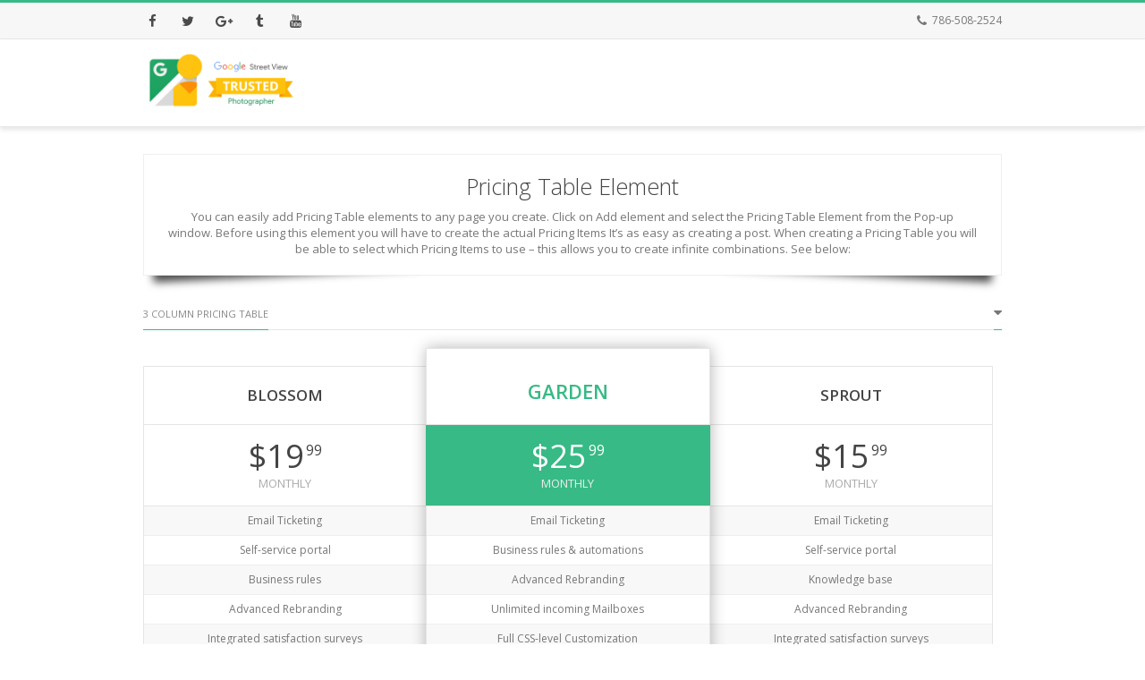

--- FILE ---
content_type: text/html; charset=UTF-8
request_url: http://www.livemobilemarketing.com/pricing-table
body_size: 11850
content:
<!DOCTYPE html>
<html lang="en">
<head>
<meta charset="UTF-8" />
<meta name="viewport" content="width=device-width, initial-scale=1.0" />

<title>Live Mobile   &#8211;  Pricing Table</title>
<!--[if lte IE 8]>
	<script type="text/javascript" src="http://www.livemobilemarketing.com/wp-content/themes/nimva/js/html5shiv.js"></script>
<![endif]-->
<link rel="stylesheet" type="text/css" media="all" href="http://www.livemobilemarketing.com/wp-content/themes/nimva/style.css" />

		<link rel="shortcut icon" href="http://www.livemobilemarketing.com/wp-content/uploads/2017/02/glove.png" type="image/x-icon" />
   
	      
        <meta name="viewport" content="width=device-width, initial-scale=1, maximum-scale=1" />
        
	<meta name='robots' content='max-image-preview:large' />
<link rel='dns-prefetch' href='//maps.google.com' />
<link rel='dns-prefetch' href='//fonts.googleapis.com' />
<link rel="alternate" type="application/rss+xml" title="Live Mobile &raquo; Feed" href="https://www.livemobilemarketing.com/feed" />
<link rel="alternate" type="application/rss+xml" title="Live Mobile &raquo; Comments Feed" href="https://www.livemobilemarketing.com/comments/feed" />
<script type="text/javascript">
window._wpemojiSettings = {"baseUrl":"https:\/\/s.w.org\/images\/core\/emoji\/14.0.0\/72x72\/","ext":".png","svgUrl":"https:\/\/s.w.org\/images\/core\/emoji\/14.0.0\/svg\/","svgExt":".svg","source":{"concatemoji":"http:\/\/www.livemobilemarketing.com\/wp-includes\/js\/wp-emoji-release.min.js?ver=6.1.9"}};
/*! This file is auto-generated */
!function(e,a,t){var n,r,o,i=a.createElement("canvas"),p=i.getContext&&i.getContext("2d");function s(e,t){var a=String.fromCharCode,e=(p.clearRect(0,0,i.width,i.height),p.fillText(a.apply(this,e),0,0),i.toDataURL());return p.clearRect(0,0,i.width,i.height),p.fillText(a.apply(this,t),0,0),e===i.toDataURL()}function c(e){var t=a.createElement("script");t.src=e,t.defer=t.type="text/javascript",a.getElementsByTagName("head")[0].appendChild(t)}for(o=Array("flag","emoji"),t.supports={everything:!0,everythingExceptFlag:!0},r=0;r<o.length;r++)t.supports[o[r]]=function(e){if(p&&p.fillText)switch(p.textBaseline="top",p.font="600 32px Arial",e){case"flag":return s([127987,65039,8205,9895,65039],[127987,65039,8203,9895,65039])?!1:!s([55356,56826,55356,56819],[55356,56826,8203,55356,56819])&&!s([55356,57332,56128,56423,56128,56418,56128,56421,56128,56430,56128,56423,56128,56447],[55356,57332,8203,56128,56423,8203,56128,56418,8203,56128,56421,8203,56128,56430,8203,56128,56423,8203,56128,56447]);case"emoji":return!s([129777,127995,8205,129778,127999],[129777,127995,8203,129778,127999])}return!1}(o[r]),t.supports.everything=t.supports.everything&&t.supports[o[r]],"flag"!==o[r]&&(t.supports.everythingExceptFlag=t.supports.everythingExceptFlag&&t.supports[o[r]]);t.supports.everythingExceptFlag=t.supports.everythingExceptFlag&&!t.supports.flag,t.DOMReady=!1,t.readyCallback=function(){t.DOMReady=!0},t.supports.everything||(n=function(){t.readyCallback()},a.addEventListener?(a.addEventListener("DOMContentLoaded",n,!1),e.addEventListener("load",n,!1)):(e.attachEvent("onload",n),a.attachEvent("onreadystatechange",function(){"complete"===a.readyState&&t.readyCallback()})),(e=t.source||{}).concatemoji?c(e.concatemoji):e.wpemoji&&e.twemoji&&(c(e.twemoji),c(e.wpemoji)))}(window,document,window._wpemojiSettings);
</script>
<style type="text/css">
img.wp-smiley,
img.emoji {
	display: inline !important;
	border: none !important;
	box-shadow: none !important;
	height: 1em !important;
	width: 1em !important;
	margin: 0 0.07em !important;
	vertical-align: -0.1em !important;
	background: none !important;
	padding: 0 !important;
}
</style>
	<link rel='stylesheet' id='layerslider-css' href='http://www.livemobilemarketing.com/wp-content/plugins/LayerSlider/static/layerslider/css/layerslider.css?ver=6.1.0' type='text/css' media='all' />
<link rel='stylesheet' id='ls-google-fonts-css' href='http://fonts.googleapis.com/css?family=Lato:100,300,regular,700,900%7COpen+Sans:300%7CIndie+Flower:regular%7COswald:300,regular,700&#038;subset=latin%2Clatin-ext' type='text/css' media='all' />
<link rel='stylesheet' id='wp-block-library-css' href='http://www.livemobilemarketing.com/wp-includes/css/dist/block-library/style.min.css?ver=6.1.9' type='text/css' media='all' />
<link rel='stylesheet' id='classic-theme-styles-css' href='http://www.livemobilemarketing.com/wp-includes/css/classic-themes.min.css?ver=1' type='text/css' media='all' />
<style id='global-styles-inline-css' type='text/css'>
body{--wp--preset--color--black: #000000;--wp--preset--color--cyan-bluish-gray: #abb8c3;--wp--preset--color--white: #ffffff;--wp--preset--color--pale-pink: #f78da7;--wp--preset--color--vivid-red: #cf2e2e;--wp--preset--color--luminous-vivid-orange: #ff6900;--wp--preset--color--luminous-vivid-amber: #fcb900;--wp--preset--color--light-green-cyan: #7bdcb5;--wp--preset--color--vivid-green-cyan: #00d084;--wp--preset--color--pale-cyan-blue: #8ed1fc;--wp--preset--color--vivid-cyan-blue: #0693e3;--wp--preset--color--vivid-purple: #9b51e0;--wp--preset--gradient--vivid-cyan-blue-to-vivid-purple: linear-gradient(135deg,rgba(6,147,227,1) 0%,rgb(155,81,224) 100%);--wp--preset--gradient--light-green-cyan-to-vivid-green-cyan: linear-gradient(135deg,rgb(122,220,180) 0%,rgb(0,208,130) 100%);--wp--preset--gradient--luminous-vivid-amber-to-luminous-vivid-orange: linear-gradient(135deg,rgba(252,185,0,1) 0%,rgba(255,105,0,1) 100%);--wp--preset--gradient--luminous-vivid-orange-to-vivid-red: linear-gradient(135deg,rgba(255,105,0,1) 0%,rgb(207,46,46) 100%);--wp--preset--gradient--very-light-gray-to-cyan-bluish-gray: linear-gradient(135deg,rgb(238,238,238) 0%,rgb(169,184,195) 100%);--wp--preset--gradient--cool-to-warm-spectrum: linear-gradient(135deg,rgb(74,234,220) 0%,rgb(151,120,209) 20%,rgb(207,42,186) 40%,rgb(238,44,130) 60%,rgb(251,105,98) 80%,rgb(254,248,76) 100%);--wp--preset--gradient--blush-light-purple: linear-gradient(135deg,rgb(255,206,236) 0%,rgb(152,150,240) 100%);--wp--preset--gradient--blush-bordeaux: linear-gradient(135deg,rgb(254,205,165) 0%,rgb(254,45,45) 50%,rgb(107,0,62) 100%);--wp--preset--gradient--luminous-dusk: linear-gradient(135deg,rgb(255,203,112) 0%,rgb(199,81,192) 50%,rgb(65,88,208) 100%);--wp--preset--gradient--pale-ocean: linear-gradient(135deg,rgb(255,245,203) 0%,rgb(182,227,212) 50%,rgb(51,167,181) 100%);--wp--preset--gradient--electric-grass: linear-gradient(135deg,rgb(202,248,128) 0%,rgb(113,206,126) 100%);--wp--preset--gradient--midnight: linear-gradient(135deg,rgb(2,3,129) 0%,rgb(40,116,252) 100%);--wp--preset--duotone--dark-grayscale: url('#wp-duotone-dark-grayscale');--wp--preset--duotone--grayscale: url('#wp-duotone-grayscale');--wp--preset--duotone--purple-yellow: url('#wp-duotone-purple-yellow');--wp--preset--duotone--blue-red: url('#wp-duotone-blue-red');--wp--preset--duotone--midnight: url('#wp-duotone-midnight');--wp--preset--duotone--magenta-yellow: url('#wp-duotone-magenta-yellow');--wp--preset--duotone--purple-green: url('#wp-duotone-purple-green');--wp--preset--duotone--blue-orange: url('#wp-duotone-blue-orange');--wp--preset--font-size--small: 13px;--wp--preset--font-size--medium: 20px;--wp--preset--font-size--large: 36px;--wp--preset--font-size--x-large: 42px;--wp--preset--spacing--20: 0.44rem;--wp--preset--spacing--30: 0.67rem;--wp--preset--spacing--40: 1rem;--wp--preset--spacing--50: 1.5rem;--wp--preset--spacing--60: 2.25rem;--wp--preset--spacing--70: 3.38rem;--wp--preset--spacing--80: 5.06rem;}:where(.is-layout-flex){gap: 0.5em;}body .is-layout-flow > .alignleft{float: left;margin-inline-start: 0;margin-inline-end: 2em;}body .is-layout-flow > .alignright{float: right;margin-inline-start: 2em;margin-inline-end: 0;}body .is-layout-flow > .aligncenter{margin-left: auto !important;margin-right: auto !important;}body .is-layout-constrained > .alignleft{float: left;margin-inline-start: 0;margin-inline-end: 2em;}body .is-layout-constrained > .alignright{float: right;margin-inline-start: 2em;margin-inline-end: 0;}body .is-layout-constrained > .aligncenter{margin-left: auto !important;margin-right: auto !important;}body .is-layout-constrained > :where(:not(.alignleft):not(.alignright):not(.alignfull)){max-width: var(--wp--style--global--content-size);margin-left: auto !important;margin-right: auto !important;}body .is-layout-constrained > .alignwide{max-width: var(--wp--style--global--wide-size);}body .is-layout-flex{display: flex;}body .is-layout-flex{flex-wrap: wrap;align-items: center;}body .is-layout-flex > *{margin: 0;}:where(.wp-block-columns.is-layout-flex){gap: 2em;}.has-black-color{color: var(--wp--preset--color--black) !important;}.has-cyan-bluish-gray-color{color: var(--wp--preset--color--cyan-bluish-gray) !important;}.has-white-color{color: var(--wp--preset--color--white) !important;}.has-pale-pink-color{color: var(--wp--preset--color--pale-pink) !important;}.has-vivid-red-color{color: var(--wp--preset--color--vivid-red) !important;}.has-luminous-vivid-orange-color{color: var(--wp--preset--color--luminous-vivid-orange) !important;}.has-luminous-vivid-amber-color{color: var(--wp--preset--color--luminous-vivid-amber) !important;}.has-light-green-cyan-color{color: var(--wp--preset--color--light-green-cyan) !important;}.has-vivid-green-cyan-color{color: var(--wp--preset--color--vivid-green-cyan) !important;}.has-pale-cyan-blue-color{color: var(--wp--preset--color--pale-cyan-blue) !important;}.has-vivid-cyan-blue-color{color: var(--wp--preset--color--vivid-cyan-blue) !important;}.has-vivid-purple-color{color: var(--wp--preset--color--vivid-purple) !important;}.has-black-background-color{background-color: var(--wp--preset--color--black) !important;}.has-cyan-bluish-gray-background-color{background-color: var(--wp--preset--color--cyan-bluish-gray) !important;}.has-white-background-color{background-color: var(--wp--preset--color--white) !important;}.has-pale-pink-background-color{background-color: var(--wp--preset--color--pale-pink) !important;}.has-vivid-red-background-color{background-color: var(--wp--preset--color--vivid-red) !important;}.has-luminous-vivid-orange-background-color{background-color: var(--wp--preset--color--luminous-vivid-orange) !important;}.has-luminous-vivid-amber-background-color{background-color: var(--wp--preset--color--luminous-vivid-amber) !important;}.has-light-green-cyan-background-color{background-color: var(--wp--preset--color--light-green-cyan) !important;}.has-vivid-green-cyan-background-color{background-color: var(--wp--preset--color--vivid-green-cyan) !important;}.has-pale-cyan-blue-background-color{background-color: var(--wp--preset--color--pale-cyan-blue) !important;}.has-vivid-cyan-blue-background-color{background-color: var(--wp--preset--color--vivid-cyan-blue) !important;}.has-vivid-purple-background-color{background-color: var(--wp--preset--color--vivid-purple) !important;}.has-black-border-color{border-color: var(--wp--preset--color--black) !important;}.has-cyan-bluish-gray-border-color{border-color: var(--wp--preset--color--cyan-bluish-gray) !important;}.has-white-border-color{border-color: var(--wp--preset--color--white) !important;}.has-pale-pink-border-color{border-color: var(--wp--preset--color--pale-pink) !important;}.has-vivid-red-border-color{border-color: var(--wp--preset--color--vivid-red) !important;}.has-luminous-vivid-orange-border-color{border-color: var(--wp--preset--color--luminous-vivid-orange) !important;}.has-luminous-vivid-amber-border-color{border-color: var(--wp--preset--color--luminous-vivid-amber) !important;}.has-light-green-cyan-border-color{border-color: var(--wp--preset--color--light-green-cyan) !important;}.has-vivid-green-cyan-border-color{border-color: var(--wp--preset--color--vivid-green-cyan) !important;}.has-pale-cyan-blue-border-color{border-color: var(--wp--preset--color--pale-cyan-blue) !important;}.has-vivid-cyan-blue-border-color{border-color: var(--wp--preset--color--vivid-cyan-blue) !important;}.has-vivid-purple-border-color{border-color: var(--wp--preset--color--vivid-purple) !important;}.has-vivid-cyan-blue-to-vivid-purple-gradient-background{background: var(--wp--preset--gradient--vivid-cyan-blue-to-vivid-purple) !important;}.has-light-green-cyan-to-vivid-green-cyan-gradient-background{background: var(--wp--preset--gradient--light-green-cyan-to-vivid-green-cyan) !important;}.has-luminous-vivid-amber-to-luminous-vivid-orange-gradient-background{background: var(--wp--preset--gradient--luminous-vivid-amber-to-luminous-vivid-orange) !important;}.has-luminous-vivid-orange-to-vivid-red-gradient-background{background: var(--wp--preset--gradient--luminous-vivid-orange-to-vivid-red) !important;}.has-very-light-gray-to-cyan-bluish-gray-gradient-background{background: var(--wp--preset--gradient--very-light-gray-to-cyan-bluish-gray) !important;}.has-cool-to-warm-spectrum-gradient-background{background: var(--wp--preset--gradient--cool-to-warm-spectrum) !important;}.has-blush-light-purple-gradient-background{background: var(--wp--preset--gradient--blush-light-purple) !important;}.has-blush-bordeaux-gradient-background{background: var(--wp--preset--gradient--blush-bordeaux) !important;}.has-luminous-dusk-gradient-background{background: var(--wp--preset--gradient--luminous-dusk) !important;}.has-pale-ocean-gradient-background{background: var(--wp--preset--gradient--pale-ocean) !important;}.has-electric-grass-gradient-background{background: var(--wp--preset--gradient--electric-grass) !important;}.has-midnight-gradient-background{background: var(--wp--preset--gradient--midnight) !important;}.has-small-font-size{font-size: var(--wp--preset--font-size--small) !important;}.has-medium-font-size{font-size: var(--wp--preset--font-size--medium) !important;}.has-large-font-size{font-size: var(--wp--preset--font-size--large) !important;}.has-x-large-font-size{font-size: var(--wp--preset--font-size--x-large) !important;}
.wp-block-navigation a:where(:not(.wp-element-button)){color: inherit;}
:where(.wp-block-columns.is-layout-flex){gap: 2em;}
.wp-block-pullquote{font-size: 1.5em;line-height: 1.6;}
</style>
<link rel='stylesheet' id='contact-form-7-css' href='http://www.livemobilemarketing.com/wp-content/plugins/contact-form-7/includes/css/styles.css?ver=4.6.1' type='text/css' media='all' />
<link rel='stylesheet' id='js_composer_front-css' href='http://www.livemobilemarketing.com/wp-content/plugins/js_composer/assets/css/js_composer.min.css?ver=5.0.1' type='text/css' media='all' />
<link rel='stylesheet' id='tipsy-css' href='http://www.livemobilemarketing.com/wp-content/themes/nimva/css/tipsy.css?ver=6.1.9' type='text/css' media='all' />
<link rel='stylesheet' id='retina-css' href='http://www.livemobilemarketing.com/wp-content/themes/nimva/css/retina.css?ver=6.1.9' type='text/css' media='all' />
<link rel='stylesheet' id='bootstrap-css' href='http://www.livemobilemarketing.com/wp-content/themes/nimva/css/bootstrap.css?ver=6.1.9' type='text/css' media='all' />
<link rel='stylesheet' id='fontawesome-css' href='http://www.livemobilemarketing.com/wp-content/themes/nimva/css/font-awesome.css?ver=6.1.9' type='text/css' media='all' />
<link rel='stylesheet' id='prettyPhotoStyle-css' href='http://www.livemobilemarketing.com/wp-content/themes/nimva/css/prettyPhoto.css?ver=6.1.9' type='text/css' media='all' />
<link rel='stylesheet' id='woo-css' href='http://www.livemobilemarketing.com/wp-content/themes/nimva/css/woo.css?ver=6.1.9' type='text/css' media='all' />
<link rel='stylesheet' id='responsive-css' href='http://www.livemobilemarketing.com/wp-content/themes/nimva/css/responsive.css?ver=6.1.9' type='text/css' media='all' />
<link rel='stylesheet' id='google-fonts-css' href='//fonts.googleapis.com/css?family=Open+Sans%3A300%2C400%2C500%2C600%2C700%7CLato%3A300%2C400%2C500%2C600%2C700&#038;latin,greek-ext,cyrillic,latin-ext,greek,cyrillic-ext,vietnamese&#038;ver=6.1.9' type='text/css' media='all' />
<link rel='stylesheet' id='vc_style-css' href='http://www.livemobilemarketing.com/wp-content/themes/nimva/css/vc_style.css?ver=6.1.9' type='text/css' media='all' />
<script type='text/javascript' src='http://www.livemobilemarketing.com/wp-content/plugins/LayerSlider/static/layerslider/js/greensock.js?ver=1.19.0' id='greensock-js'></script>
<script type='text/javascript' src='http://www.livemobilemarketing.com/wp-includes/js/jquery/jquery.min.js?ver=3.6.1' id='jquery-core-js'></script>
<script type='text/javascript' src='http://www.livemobilemarketing.com/wp-includes/js/jquery/jquery-migrate.min.js?ver=3.3.2' id='jquery-migrate-js'></script>
<script type='text/javascript' id='layerslider-js-extra'>
/* <![CDATA[ */
var LS_Meta = {"v":"6.1.0"};
/* ]]> */
</script>
<script type='text/javascript' src='http://www.livemobilemarketing.com/wp-content/plugins/LayerSlider/static/layerslider/js/layerslider.kreaturamedia.jquery.js?ver=6.1.0' id='layerslider-js'></script>
<script type='text/javascript' src='http://www.livemobilemarketing.com/wp-content/plugins/LayerSlider/static/layerslider/js/layerslider.transitions.js?ver=6.1.0' id='layerslider-transitions-js'></script>
<meta name="generator" content="Powered by LayerSlider 6.1.0 - Multi-Purpose, Responsive, Parallax, Mobile-Friendly Slider Plugin for WordPress." />
<!-- LayerSlider updates and docs at: https://layerslider.kreaturamedia.com -->
<link rel="https://api.w.org/" href="https://www.livemobilemarketing.com/wp-json/" /><link rel="alternate" type="application/json" href="https://www.livemobilemarketing.com/wp-json/wp/v2/pages/4405" /><link rel="EditURI" type="application/rsd+xml" title="RSD" href="https://www.livemobilemarketing.com/xmlrpc.php?rsd" />
<link rel="wlwmanifest" type="application/wlwmanifest+xml" href="http://www.livemobilemarketing.com/wp-includes/wlwmanifest.xml" />
<meta name="generator" content="WordPress 6.1.9" />
<link rel="canonical" href="https://www.livemobilemarketing.com/pricing-table" />
<link rel='shortlink' href='https://www.livemobilemarketing.com/?p=4405' />
<link rel="alternate" type="application/json+oembed" href="https://www.livemobilemarketing.com/wp-json/oembed/1.0/embed?url=https%3A%2F%2Fwww.livemobilemarketing.com%2Fpricing-table" />
<link rel="alternate" type="text/xml+oembed" href="https://www.livemobilemarketing.com/wp-json/oembed/1.0/embed?url=https%3A%2F%2Fwww.livemobilemarketing.com%2Fpricing-table&#038;format=xml" />
<style type="text/css">.recentcomments a{display:inline !important;padding:0 !important;margin:0 !important;}</style><meta name="generator" content="Powered by Visual Composer - drag and drop page builder for WordPress."/>
<!--[if lte IE 9]><link rel="stylesheet" type="text/css" href="http://www.livemobilemarketing.com/wp-content/plugins/js_composer/assets/css/vc_lte_ie9.min.css" media="screen"><![endif]--><link rel="icon" href="https://www.livemobilemarketing.com/wp-content/uploads/2017/02/glove.png" sizes="32x32" />
<link rel="icon" href="https://www.livemobilemarketing.com/wp-content/uploads/2017/02/glove.png" sizes="192x192" />
<link rel="apple-touch-icon" href="https://www.livemobilemarketing.com/wp-content/uploads/2017/02/glove.png" />
<meta name="msapplication-TileImage" content="https://www.livemobilemarketing.com/wp-content/uploads/2017/02/glove.png" />
<noscript><style type="text/css"> .wpb_animate_when_almost_visible { opacity: 1; }</style></noscript> 

<style type="text/css">  
	 body {background-color:#fff;}body, input, select, textarea,.slide-caption2, #lp-contacts li, #portfolio-filter li a, #faq-filter li a,.widget_nav_menu li, .entry_meta li a,.promo-desc > span, .promo-action a, .error404,.widget_links li, .widget_meta li, .widget_archive li, .widget_recent_comments li, .widget_recent_entries li, .widget_categories li, .widget_pages li, .tab_widget ul.tabs li a,.toggle .togglet, .toggle .toggleta,.team-image span,.team-skills li, .skills li span, .simple-button, .pricing-price .price-tenure,.acctitle, .acctitlec,.testimonial-item .testi-author {font-family:"Open Sans", Arial, Helvetica, sans-serif !important;}#primary-menu li a, #primary-menu li a span, #header nav > ul {font-family:"Open Sans", Arial, Helvetica, sans-serif !important}h1, h2, h3, h4, h5, h6 {font-family: "Open Sans", Arial, Helvetica, sans-serif ;}.pagination span.current {background-color: #37ba85;border-color: #37ba85;}.flex-prev:hover, .flex-next:hover, .rs-prev:hover, .rs-next:hover, .nivo-prevNav:hover, .nivo-nextNav:hover, .camera_prev:hover, .camera_next:hover, .camera_commands:hover, .tp-leftarrow.large:hover, .tp-rightarrow.large:hover, .ls-noskin .ls-nav-prev:hover, .ls-noskin .ls-nav-next:hover {background-color: #37ba85 !important;}#footer .widget h4 {font-family: "Open Sans", Arial, Helvetica, sans-serif !important;}body, .entry_content, .testimonial-item .testi-content {font-size: 12px ;}#primary-menu li a, #header nav ul li a {font-size: 13px ;}#top-menu{font-size: 12px ;}#page-title h1 {font-size: 24px ;}#page-title ul.breadcrumbs li {font-size: 12px ;}.sidebar .title-outer h3 {font-size: 11px ;}#footer .widget h4 {font-size: 11px ;}#copyrights {font-size: 12px ;}h1 {font-size: 28px ;line-height: 34px ;}h2 {font-size: 22px ;line-height: 28px ;}h3 {font-size: 18px ;line-height: 24px ;}h4 {font-size: 16px ;line-height: 22px ;}h5 {font-size: 14px ;line-height: 20px;}h6 {font-size: 12px ;line-height: 18px;}#wrapper {border-top: 3px solid #37ba85;}#top-bar {border-bottom-width:1px;border-bottom-color:#e8e8e8;}#page-title {background-color: #f6f6f6;border-width:1px;border-color: #f6f6f6;padding: 5px 0 !important;}.page_title_inner {background-color: #f9f9f9;padding: 15px 0;}#portfolio-navigation .port-nav-prev a i, #portfolio-navigation .port-nav-next a i {color: #777;}#portfolio-navigation .port-nav-prev a:hover i, #portfolio-navigation .port-nav-next a:hover i {color: #37ba85;}#logo {max-height:97px;}#header.sticky #logo img {height: 97px;}#header.sticky.reduced #logo img {height: 70px;}#logo img {height:97px;}.tagline {color: #777777;}.tagline {float:none;text-align: left;font-size: 16px;font-family: "Open Sans", Arial, Helvetica, sans-serif;}body #header.sticky-header {background: rgba(255, 255, 255, 0.95) ;}#header{background-color: #fff;}#top-bar{background-color: #f7f7f7;}#top-menu ul li div, #top-menu li a, #top-menus li a, #top-menus li, #top-menu li span, #top-menu li i {color: #777777;}#top-menu li a:hover, #top-menus li a:hover{color: #37ba85;border-color: #37ba85;}#top-menu .mail{border-color: #e8e8e8;}#top-social li a{color: #4a4a4a;}#top-social li a:hover .ts-icon, #top-social li a:hover{background-color: #37ba85;}#twitter_bar {background-color: #37ba85;color: #ffffff;}#twitter_bar ul li a {color: #ffffff;border-bottom-color: #ffffff;}#footer.footer-dark {background-color: #000000;}#footer {border-color: #565656;}#copyrights.copyrights-dark {background-color: #565656;}#copyrights {border-color: #282A2B;}body {color: #777777;}.team-skills li a, .team-skills li a:hover {color: #777777;}h1 span, h2 span, h3 span, h4 span, h5 span, h6 span {color: #37ba85;}a, h1 span, h2 span, h3 span, h4 span, h5 span, h6 span, h3.featuredinverse,#lp-contacts li span,#portfolio-filter li.activeFilter a, #faq-filter li.activeFilter a, .error404, .tab_widget ul.tabs li.active a,.product-feature3:hover span, .team-skills li span, .dropcap, .best-price .pricing-title h4, .best-price .pricing-price, .twitter-widget ul li a, .sposts-list a, .inner .ca-main, .entry_title h2 a, .woocommerce ul.products li.product .product_details h3 a {color: #555555;}a:hover, #page-title ul.breadcrumbs li a:hover, #portfolio-filter li a:hover, #faq-filter li a:hover, .entry_meta li a:hover, .ipost .ipost-title a:hover,.comment-content .comment-author a:hover, .comment-wrap:hover a,.promo h3 > span,.widget a:hover, #footer.footer-dark .widget_nav_menu li a:hover,#footer.footer-dark .widget_links li a:hover, #footer.footer-dark .widget_meta li a:hover, #footer.footer-dark .widget_archive li a:hover,#footer.footer-dark .widget_recent_comments li a:hover, #footer.footer-dark .widget_recent_entries li a:hover, #footer.footer-dark .widget_categories li a:hover,#footer.footer-dark .widget_pages li a:hover,#copyrights.copyrights-dark a:hover, .entry_title h2 a:hover, .product_buttons_wrap a:hover, .woocommerce ul.products li.product .product_details h3 a:hover {color: #37ba85;}#page-title h1 {color: #555555;}#page-title ul.breadcrumbs li{color: #888888;}#page-title ul.breadcrumbs li a {color: #888888;}h1 {color: #444444;}h2,.entry_title h2 {color: #444444;}h3 {color: #444444;}h4 {color: #444444;}h5 {color: #444444;}h6 {color: #444444;}#footer.footer-dark .widget h4 {color: #EEEEEE;}#footer .widget .comp {border-color: #565656;}#footer.footer-dark .widget h4 {border-color: #565656;}#footer.footer-dark {color: #DDDDDD;}#copyrights.copyrights-dark {color: #DDDDDD;}#footer.footer-dark a {color: #BFBFBF;}#footer.footer-dark a:hover {color: #fff;}#copyrights.copyrights-dark a {color: #BFBFBF;}#footer.footer-dark .widget_links li a:hover{color: #fff;}#copyrights.copyrights-dark a:hover {color: #fff;}.sf-menu ul {width: 100px;}ul.sf-menu li li:hover ul, ul.sf-menu li li.sfHover ul {left: 100px;}#header nav ul li a, .sf-sub-indicator [class^="fa-"], .sf-sub-indicator [class*=" fa-"]{color: #444444;}#header nav ul li a:hover, #header nav .sf-menu li.sfHover > a, ul.sf-menu > li > a:hover > .sf-sub-indicator i, ul.sf-menu > li > a:active > .sf-sub-indicator i, ul.sf-menu > li.sfHover > a > .sf-sub-indicator i, #header > div > nav > ul > li.cart > a.shopping-cart:hover, #header > div > nav > ul > li.cart > a.shopping-cart.active, .woocommerce-MyAccount-navigation ul li.is-active a {color: #37ba85;}.shopping-cart span, .woocommerce-MyAccount-navigation ul li.is-active a:before {background-color: #37ba85;}#header nav .sf-menu li.current-menu-ancestor > a, #header nav .sf-menu li.current-menu-item > a, #header nav .sf-menu > li.current-menu-ancestor > a > .sf-sub-indicator [class^="fa-"],#header nav .sf-menu li.current_page_item > a .sf-sub-indicator [class^="fa-"] {color: #37ba85;}#header nav .sf-menu li.current-menu-ancestor > a, #header nav .sf-menu li ul {border-color: #37ba85;}#header nav ul li a:hover, #header nav .sf-menu li.sfHover > a {background-color: #ffffff;}html:not(.js) #header nav > ul > li > a:hover, #header nav ul li a:hover, #header nav .sf-menu li.sfHover > a {border-color: #37ba85;}#header nav .sf-menu li ul li a,.sf-menu li ul li > a .sf-sub-indicator [class^="fa-"], #header nav .sf-menu li.sfHover ul li.sfHover ul li a,#header nav .sf-menu li.sfHover ul li.sfHover ul li.sfHover ul li a,.sf-menu li.megamenu ul li.sfHover > a .sf-sub-indicator [class^="fa-"] {color: #444444;}#header nav > ul > li.megamenu > ul ul li.current-menu-item ul li a {color: #444444!important;background-color: transparent;}#header nav > ul > li.megamenu > ul ul li.current-menu-item ul li a:hover {color: #ffffff !important;}.sf-menu .megamenu-bullet {border-left-color: #444444;}#header #nav .sf-menu li.megamenu ul li ul.megamenu li h3.megamenu-title,#header #nav .sf-menu li.megamenu ul li ul.megamenu li h3.megamenu-title a,#header #nav h3.megamenu-title span {color: #000 !important;}#header #nav .sf-menu li.megamenu ul li ul.megamenu li h3.megamenu-title a {background-color: transparent;}#header #nav .sf-menu li.megamenu ul li ul.megamenu li h3.megamenu-title a:hover,#header #nav h3.megamenu-title a:hover span {color: #37ba85 !important;}#header nav > ul > li.megamenu ul li ul li a{color: #444444;}#header nav .sf-menu li ul li a:hover, #header nav .sf-menu li.sfHover ul li.sfHover a,#header nav .sf-menu li.sfHover ul li.sfHover ul li.sfHover a,#header nav .sf-menu li.sfHover ul li.sfHover ul li a:hover, #header nav > ul > li.megamenu > ul > li > a:hover, #header nav .sf-menu li ul li.sfHover > a .sf-sub-indicator [class^="fa-"],#header nav .sf-menu li ul li.current_page_ancestor > a .sf-sub-indicator [class^="fa-"],#header nav .sf-menu li.sfHover ul li.sfHover ul li.sfHover ul li.current_page_item a {color: #ffffff;}#header nav .sf-menu li ul li a:hover .megamenu-bullet,#header nav .sf-menu li ul li.current-menu-item a .megamenu-bullet {border-left-color: #ffffff;}#header nav > ul > li.megamenu > ul ul li a:hover, #header nav > ul > li.megamenu > ul ul li.current-menu-item a,.sf-menu li.megamenu ul li > a:hover .sf-sub-indicator [class^="fa-"],#header nav .sf-menu li.megamenu ul li.current_page_item > a .sf-sub-indicator [class^="fa-"] {color: #ffffff !important;}#header nav .sf-menu li.current_page_ancestor > a .sf-sub-indicator [class^="fa-"] {border-top-color: #37ba85;color: #444444;}#header > nav > .sf-menu > li.current-menu-item > a:hover, #header > nav > .sf-menu > li.current_page_item > a:hover > .sf-sub-indicator [class^="fa-"] {color: #37ba85;}#header nav .sf-menu li ul li.current-menu-item > a, #header nav .sf-menu li ul li.current-menu-ancestor > a,#header nav .sf-menu li ul li.current-menu-ancestor ul li.current-menu-ancestor > a,#header nav .sf-menu li.sfHover ul li.sfHover ul li.current-menu-item > a{color: #ffffff;background-color: rgba(49, 49, 49, 0.95) !important;}#header nav .sf-menu li ul li.current-menu-ancestor > a .sf-sub-indicator [class^="fa-"] {color: #ffffff;}#header nav .sf-menu li.megamenu ul li.current-menu-item > a {background: transparent;color: #37ba85;}#header nav .sf-menu li ul li a, #header nav > ul > li.megamenu > ul.sub-menu {background-color: rgba(255, 255, 255, 0.95);}.sf-menu li ul li a:hover, .sf-menu li ul li.sfHover > a, #header nav > ul > li.megamenu > ul ul li a:hover {background-color: rgba(49, 49, 49, 0.95) !important;}#header nav > ul > li.megamenu > ul > li {border-right-color: #f2f2f2;}.sf-menu ul li a, .sf-menu ul li ul li a{border-bottom-color: #f2f2f2 !important;}#header nav > ul > li.megamenu > ul > li > ul, #header nav > ul > li.megamenu > ul > li > ul > li {border-color: #f2f2f2;}#header nav > ul >li.megamenu > ul li a{background:none;}.portfolio-overlay {background-color: rgba(0, 0, 0, 0.6);}.entry_date_thin div.day, .entry_date_thin div.month, .entry_date div.month, .entry_date div.day, .entry_date div.year {background-color: #37ba85;}.entry_date div.post-icon {color: #999999;}.our-clients li:hover, .our-clients .item:hover {border-color: #37ba85;}.portfolio-title {background-color: #F5F5F5;}.portfolio-item:hover .portfolio-title {background-color: #37ba85;}.portfolio-title h3 a {color: #444444;}.portfolio-item:hover h3 a, .portfolio-title h3 a:hover {color: #ffffff;}.portfolio_tags a {color: #555555;}.portfolio-item:hover .portfolio_tags a, .portfolio-item:hover .portfolio_tags {color: #ffffff;}.portfolio-item:hover .portfolio_tags a:hover{border-color: #ffffff;}.error404-meta input[type="submit"], .searchtop-meta input[type="submit"] {background-color: #444444;}.error404-meta input[type="submit"]:hover, .searchtop-meta input[type="submit"]:hover {background-color: #37ba85;}.tipsy-inner {background-color: #000000;color: #ffffff;}.tipsy-arrow-n, .tipsy-arrow-s, .tipsy-arrow-e, .tipsy-arrow-w{border-color: #000000;}.simple-button.default_color.inverse, .woocommerce #content button.button, #content .return-to-shop a.button,.woocommerce #payment #place_order, .woocommerce-page #payment #place_order, #content .woocommerce input.button, #content .woocommerce a.button{background-color: #333333 ;color: #ffffff;}.simple-button:hover.default_color.inverse, .woocommerce #content button.button:hover, #content .return-to-shop a.button:hover,.woocommerce #payment #place_order:hover, .woocommerce-page #payment #place_order:hover, #content .woocommerce input.button:hover, #content .woocommerce a.button:hover {background-color: #37ba85 ;color: #ffffff;}.simple-button.default_color {background-color: #37ba85 ;color: #ffffff;}.simple-button:hover.default_color {background-color: #333333 ;color: #ffffff;}.simple-button.red, .simple-button:hover.red.inverse, .simple-button-3d.red {background-color: #dd4b39 ;color: #fff;}.simple-button:hover.red, .simple-button.red.inverse {background-color: #333 ;color: #fff;}.simple-button-3d.red{box-shadow: 0px 3px 0px 0px #b13c2e;}.simple-button.dark_red, .simple-button:hover.dark_red.inverse, .simple-button-3d.dark_red {background-color: #961a34 ;color: #fff;}.simple-button:hover.dark_red, .simple-button.dark_red.inverse {background-color: #333 ;color: #fff;}.simple-button-3d.dark_red{box-shadow: 0px 3px 0px 0px #78152a;}.simple-button.blue, .simple-button:hover.blue.inverse, .simple-button-3d.blue {background-color: #3498db ;color: #fff;}.simple-button:hover.blue, .simple-button.blue.inverse {background-color: #333 ;color: #fff;}.simple-button-3d.blue{box-shadow: 0px 3px 0px 0px #2a7aaf;}.simple-button.orange, .simple-button:hover.orange.inverse, .simple-button-3d.orange {background-color: #f76e18 ;color: #fff;}.simple-button:hover.orange, .simple-button.orange.inverse {background-color: #333 ;color: #fff;}.simple-button-3d.orange{box-shadow: 0px 3px 0px 0px #c65813;}.simple-button.emerald, .simple-button:hover.emerald.inverse, .simple-button-3d.emerald {background-color: #37ba85 ;color: #fff;}.simple-button:hover.emerald, .simple-button.emerald.inverse {background-color: #333 ;color: #fff;}.simple-button-3d.emerald{box-shadow: 0px 3px 0px 0px #2c956a;}.simple-button.turquoise, .simple-button:hover.turquoise.inverse, .simple-button-3d.turquoise {background-color: #00d1c5 ;color: #fff;}.simple-button:hover.turquoise, .simple-button.turquoise.inverse {background-color: #333 ;color: #fff;}.simple-button-3d.turquoise{box-shadow: 0px 3px 0px 0px #00a79e;}.simple-button.amethyst, .simple-button:hover.amethyst.inverse, .simple-button-3d.amethyst {background-color: #9b59b6 ;color: #fff;}.simple-button:hover.amethyst, .simple-button.amethyst.inverse {background-color: #333 ;color: #fff;}.simple-button-3d.amethyst{box-shadow: 0px 3px 0px 0px #7c4792;}.simple-button.wet_asphalt, .simple-button:hover.wet_asphalt.inverse, .simple-button-3d.wet_asphalt {background-color: #34495e ;color: #fff;}.simple-button:hover.wet_asphalt, .simple-button.wet_asphalt.inverse {background-color: #333 ;color: #fff;}.simple-button-3d.wet_asphalt{box-shadow: 0px 3px 0px 0px #2a3a4b;}.simple-button.light, .simple-button:hover.light.inverse, .simple-button-3d.light {background-color: #ffffff ;color: #333333;border: 1px solid #555555;}.simple-button:hover.light, .simple-button.light.inverse {background-color: #555555 ;color: #ffffff;border: 1px solid #555555;}.simple-button-3d.light{border: 1px solid #eee;border-bottom:none;box-shadow: 0px 3px 0px 0px #b2b2b2;}.simple-button-3d:active.light{border-bottom: 1px solid #eee;}.simple-button.dark, .simple-button:hover.dark.inverse, .simple-button-3d.dark {background-color: #555555 ;color: #fff;border: 1px solid #555;}.simple-button:hover.dark, .simple-button.dark.inverse {background-color: #fff ;color: #555;border: 1px solid #555;}.simple-button-3d.dark{border:none;box-shadow: 0px 3px 0px 0px #2a2a2a;}.simple-button.transparent_light {background-color: transparent ;color: #fff;border: 1px solid #ffffff;}.simple-button:hover.transparent_light {background-color: transparent ;color: #ededed;border: 1px solid #ededed;}.simple-button.transparent_dark {background-color: transparent ;color: #555555;border: 1px solid #555555;}.simple-button:hover.transparent_dark {background-color: transparent ;color: #7c7c7c;border: 1px solid #f76e18;}.simple-button {text-shadow:none;}.red_btn {background-color: #dd4b39 !important;}.blue_btn {background-color: #3498db !important;}.orange_btn {background-color: #f76e18 !important;}.green_btn {background-color:!important;}.white_btn {background-color:!important;}.black_btn {background-color:!important;}.purple_btn {background-color:!important;}.our-clients li {border-color: #F5F5F5;}.our-clients li:hover {border-color: #37ba85;}.title-outer h3, .title-outer i {border-color: #37ba85;}.title-outer {border-bottom-color:#e5e5e5}.inner {border-width: 1px;background-color: #9f9f9;}.inner:hover {background-color: #37ba85;}.inner .ca-icon {color: #777777;}.inner .ca-main a, .inner .ca-main{color: #37ba85;}.inner .ca-sub{color: #777777;}.inner:hover .ca-icon, .inner:hover .ca-main, .inner:hover .ca-sub {text-shadow: none;}.inner:hover .ca-icon {color: #ffffff;}.inner:hover .ca-main, .inner:hover .ca-main a {color: #ffffff;}.inner:hover .ca-sub {color: #ffffff;}.product-feature > span {background-color: #333333;color: #ffffff;}h3.featured {color: #333333;}.best-price .pricing-title h4 {color: #37ba85;}.pricing-style2 .best-price .pricing-price {background-color: #37ba85;color: #ffffff;}.pricing-style2 .best-price .price-tenure {color: #eeeeee;}.pricing-title h4 {color: #444444;}.pricing-style2 .pricing-price {background-color: #ffffff;color: #444444;}.pricing-style2 .price-tenure {color: #aaaaaa;}.portfolio-overlay-inside span, .post-overlay {background-color: #37ba85;color: #fff;}.promo-box {border-color: #e8e8e8;background-color: #f9f9f9}.promo {background-color: #ffffff;}.promo h3 {font-size: 19px;line-height: 24px;color: #444;}.promo-desc > span {font-size: 12px;line-height: 17px;}.testimonial-item .testi-content, #footer.footer-dark .testimonial-item .testi-content {background-color: #EEE;color: #222222;border: 1px solid #fff;text-align: Left;}.testimonial-item .testi-author {color: #222222;}.testimonial-item .testi-author span a {color: #37ba85;}.testimonial-item .testi-author span a:hover {color: #222222;}.testimonial-item .testi-content span, .testimonial-item .testi-content span.left, #footer .testimonial-item .testi-content span {background-color: #EEE;border:1px solid #fff;border-top:0;border-left:0;}.testimonial-item .testi-author {text-align: Right;padding-left:0;}.testimonial-item .testi-content:before {right:30px;left:auto;}.toggle .togglet {color: #333;transition: color .2s linear;-moz-transition: color .2s linear;-webkit-transition: color .2s linear;-ms-transition: color .2s linear;-o-transition: color .2s linear;}.toggle:hover .togglet, .toggle .toggleta{color: #333;}.faq .togglet i {color: #333;transition: color .2s linear;-moz-transition: color .2s linear;-webkit-transition: color .2s linear;-ms-transition: color .2s linear;-o-transition: color .2s linear;}.faq:hover .togglet i {color: #333;}.faq .toggleta i {color: #333;}.portfolio-overlay-round, .change-hexa {background-color: #37ba85;}.tab_widget ul.tabs, .tab_widget .tab_container, .tab_widget ul.tabs li,.wpb_content_element .wpb_tabs_nav, .wpb_tabs .wpb_tabs_nav li,.wpb_content_element.wpb_tabs .wpb_tour_tabs_wrapper .wpb_tab{border-color: #e6e6e6;}.tab_widget ul.tabs li:first-child, .wpb_tabs .wpb_tabs_nav li:first-child {border-left-color: #e6e6e6;}.tab_widget .tab_container, .wpb_content_element.wpb_tabs .wpb_tour_tabs_wrapper .wpb_tab {background-color: #ffffff;color: #777777}.tab_widget ul.tabs li a,.wpb_content_element .wpb_tour_tabs_wrapper .wpb_tabs_nav a {color: #888888;}.tab_widget ul.tabs li,.wpb_tabs .wpb_tabs_nav li, .wpb_content_element .wpb_tabs_nav li:hover {background-color: #f4f4f4}.tab_widget ul.tabs li.active, .tab_widget ul.tabs li.ui-tabs-active,.wpb_content_element .wpb_tabs_nav li.ui-tabs-active {border-top-color: #37ba85;border-bottom-color:#ffffff;}.tab_widget ul.tabs li.active a, .tab_widget ul.tabs li.active a:hover, .tab_widget ul.tabs li.ui-tabs-active a,.wpb_content_element .wpb_tabs_nav li.ui-tabs-active a {color: #37ba85;background-color: #ffffff;}.side-tabs ul.tabs li:first-child, .side-tabs ul.tabs li, .wpb_tour .wpb_tabs_nav li, .wpb_content_element.wpb_tour .wpb_tabs_nav li:first-child{border-color: #e6e6e6;}.side-tabs .tab_container,.wpb_tour .wpb_tour_tabs_wrapper .wpb_tab {background-color: #ffffff;color: #777777;}.side-tabs ul.tabs li a,.wpb_content_element.wpb_tour .wpb_tabs_nav li a {color: #888888;}.side-tabs ul.tabs li,.wpb_content_element.wpb_tour .wpb_tabs_nav li {background-color: #f4f4f4;}.side-tabs ul.tabs li.active, .side-tabs ul.tabs li.ui-tabs-active,.wpb_content_element.wpb_tour .wpb_tabs_nav li.ui-tabs-active {border-left-color: #37ba85;border-right-color: #ffffff;border-bottom-color:#e6e6e6;}.side-tabs ul.tabs li.active a, .side-tabs ul.tabs li.active a:hover,.wpb_content_element.wpb_tour .wpb_tabs_nav li.ui-tabs-active a{color: #37ba85;background-color: #ffffff;}.side-tabs ul.tabs li.active a:hover{border-right-color: #ffffff;}.acctitle.render-icon.acctitlec, .acctitle.acctitlec, .acctitle.render-icon.ui-state-active, .acctitle.ui-state-active,.wpb_accordion .wpb_accordion_wrapper .wpb_accordion_header.ui-state-active a {color: #37ba85;}.acctitle.render-icon.acctitlec i, .acctitle.render-icon.ui-state-active i,.wpb_accordion .wpb_accordion_wrapper .wpb_accordion_header.ui-state-active i {color: #37ba85;}.acctitle.render-icon, .acctitle,.wpb_accordion .wpb_accordion_wrapper .wpb_accordion_header a {color: #333333;}.acctitle.render-icon i,.wpb_accordion .wpb_accordion_wrapper .wpb_accordion_header i {color: #333333;}.wpb_accordion_section {border-color: #dddddd;}.taptocall {background-color: ;color: ;}#gotoTop {background-color: #444;border: 0px solid #fff;color: #fff;}#gotoTop:hover {background-color: #37ba85;}#header #nav, #header #toggle-nav {display: none!important;}.cf_custom_title { color: white;}#footer #nav, #footer #toggle-nav {display: none!important;}.cf_custom_title { color: white;}.category_description {background-color: #f7f7f7;color: #777777;border: 1px solid #f2f2f2;}.woocommerce .product_holder .product-loop-thumb span.onsale, .woocommerce .product_holder .product-loop-thumb .wc-new-badge, .woocommerce .product_holder .product-loop-thumb .out-of-stock-badge, .woocommerce .product_holder .product-loop-thumb .free-badge, .single-product.woocommerce #content span.onsale {background-color: #37ba85;}#content .woocommerce ul.products li.product .price, .woocommerce-page ul.products li.product .product_details .product_price .price, .woocommerce-page #content ul.products li.product .product_details .product_price .price, .woocommerce #content .product .product_price p.price, #header .cart-content .cart-desc .product-quantity span.amount, #header .cart-total .amount {color: #37ba85;}.woocommerce ul.products li.product .price del, .woocommerce-page ul.products li.product .price del {color: #c8c8c8}::-webkit-scrollbar {width: 7px;} ::-webkit-scrollbar-track {background-color:#666;position: fixed;top:0;height: 100%;right:0;} ::-webkit-scrollbar-thumb {-webkit-border-radius: 3px;border-radius: 3px;background: rgba(45,45,45,0.8); }::-webkit-scrollbar-thumb:window-inactive {background: rgba(45,45,45,0.4); }@media only screen and (max-width: 979px) {.side-tabs ul.tabs li.active, .side-tabs ul.tabs li.ui-tabs-active {border-top: 1px solid #ddd;border-right-color: #e6e6e6;border-left-color: #e6e6e6;border-top-color: #37ba85; }.side-tabs .tab_container {box-shadow: none;border:1px solid #e6e6e6; }}#mobile-menu {background-color: #1F1F1F;} #mobile-menu ul li a:hover, #mobile-menu ul li a:hover [class^="fa-"], #mobile-menu li.open > a, #mobile-menu ul li.current-menu-item > a, #mobile-menu ul li.current-menu-ancestor > a,#mobile-menu ul li a, #mobile-menu .container > ul > li:last-child ul li a,#mobile-menu .sf-sub-indicator [class^="fa-"], #mobile-menu .sf-sub-indicator [class*=" fa-"],body #mobile-menu li.open > a [class^="fa-"] {color: #fffeff;}#mobile-menu ul li a, #mobile-menu .container > ul > li:last-child ul li a {border-bottom:1px dotted #4b4b4b;}#mobile-menu {border-bottom: 1px solid #4b4b4b;}#mobile-menu .container > ul {font-weight: normal;}
</style>


<meta name="google-site-verification" content="hKWyZh7S9JBZ0kyfVSWW0YSrQZz1vxRNKLG0SWDrYtk" />
 <style type="text/css" id="ss">
</style>	
<link rel="stylesheet" type="text/css" id="skins">
</head>

<body class="page-template page-template-page-full page-template-page-full-php page page-id-4405 stretched wpb-js-composer js-comp-ver-5.0.1 vc_responsive" data-responsive="true" data-layout="wide" data-layout-width="960px">
	  
    
          
    <div id="wrapper" class="clearfix">
    	
        <!-- ============================================
            Top Bar
        ============================================= -->
                <div id="top-bar">
            
            <div class="container clearfix">            	
        
                                    <div class="leftalign">
                        <div id="top-social">
    <ul>
		<li><a href="https://www.facebook.com/LiveMobileMarketing/" target="_blank"><i class="fa fa-facebook"></i><div class="ts-text">Facebook</div></a></li>        <li><a href="https://twitter.com/LiveMobileSEO" target="_blank"><i class="fa fa-twitter"></i><div class="ts-text">Twitter</div></a></li>        <li><a href="https://plus.google.com/+livemobilemarketing" target="_blank"><i class="fa fa-google-plus"></i><div class="ts-text">Google+</div></a></li>                                                <li class="ts-tumblr"><a href="http://livemobilemarketing.tumblr.com/" target="_blank"><i class="fa fa-tumblr"></i><div class="ts-text">Tumblr</div></a></li>                                <li class="ts-youtube"><a href="https://www.youtube.com/channel/UCj9Kyy-TLyc7F69rgb_geMA" target="_blank"><i class="fa fa-youtube"></i><div class="ts-text">Youtube</div></a></li>    </ul>
</div>
                    </div>    
                           
                
                                	<div class="rightalign">
                        <div id="top-menu">
	<ul class="menu">
				        	<li>
            	                	<i class="fa fa-phone"></i>
				            	<div class="phone">
					786-508-2524                </div>
                
            </li>
			</ul>                   
</div>


<div class="taptocall">
	<!--<a href="callto://(786) 508-2524" class="simple-button taptocall"><i class="fa-phone"></i>Tap to Call</a> -->
    <a href="tel:(786) 508-2524" class="simple-button orange small " target="_self"><i class="fa fa fa-phone"></i><span>Tap to Call</span></a>
</div>    
                    </div>
                            
            </div>
        
        </div>  
        
                
        <!-- ============================================
            Header
        ============================================= -->
        	
        
        <div id="header" class="shadow";>

            <div class="container clearfix">                
                    
	<!-- ============================================
	Logo
	============================================= -->
    <div id="logo">
                    
    	        	                        
			<a href="https://www.livemobilemarketing.com" class="standard_logo"><img src="http://www.livemobilemarketing.com/wp-content/uploads/2017/02/Google-Trusted-Photographer-VECTOR.png" alt="Live Mobile" title="Live Mobile" /></a>  
            	                    
        
        
                    
	</div>

                    
    <!-- ============================================
    	Menu
    ============================================= -->
                    
    <a href="#" id="toggle-nav"><i class="fa fa-bars"></i><span>Menu</span></a>
    	    	<nav id="nav" >
        	<ul class="sf-menu">	
            	<li><a href="">No menu assigned!</a></li>                                      
            </ul>
		</nav>
                   
</div>  
             
        </div>
       
                    <header id="header" class="sticky-header v1 shadow" style="display:none;" header-version="v1">
                <div class="container clearfix">                
                    
	<!-- ============================================
	Logo
	============================================= -->
    <div id="logo">
                    
    	        	                        
			<a href="https://www.livemobilemarketing.com" class="standard_logo"><img src="http://www.livemobilemarketing.com/wp-content/uploads/2017/02/Google-Trusted-Photographer-VECTOR.png" alt="Live Mobile" title="Live Mobile" /></a>  
            	                    
        
        
                    
	</div>

                    
    <!-- ============================================
    	Menu
    ============================================= -->
                    
    <a href="#" id="toggle-nav"><i class="fa fa-bars"></i><span>Menu</span></a>
    	    	<nav id="nav" >
        	<ul class="sf-menu">	
            	<li><a href="">No menu assigned!</a></li>                                      
            </ul>
		</nav>
                   
</div>             </header>
                        <div id="mobile-menu" >
	
            <div class="container">
                <ul>
                    <li><a href="">No menu assigned!</a></li>		
                </ul>
            </div>
            
        </div>
        
        <div id="content">
        
        
		               
<div class="container">

                <!-- ============================================
                    Page Content Start
                ============================================= -->
                	                	          	
						<div data-vc-full-width="true" data-vc-full-width-init="false" class="vc_row wpb_row vc_row-fluid vc_row-has-fill" style="padding-top: 30px;padding-bottom: 30px;margin-top: 0px;margin-bottom: 0px;background-attachment:scroll;"><div class="wpb_column vc_column_container vc_col-sm-12"><div class="vc_column-inner "><div class="wpb_wrapper"><div class="promo-box-wrap  "><div class="promo-box promo-shadow" style="background-color: #ffffff;border-color: #efefef;"><div class="promo center" data-style="center" ><div class="promo-desc"><h3 style="font-size: 25px; line-height: 30px;">Pricing Table Element</h3><span style="font-size: 13px; line-height: 18px;">You can easily add Pricing Table elements to any page you create. Click on Add element and select the Pricing Table Element from the Pop-up window. Before using this element you will have to create the actual Pricing Items It&#8217;s as easy as creating a post. When creating a Pricing Table you will be able to select which Pricing Items to use &#8211; this allows you to create infinite combinations. See below:</span></div></div></div></div></div></div></div></div><div class="vc_row-full-width vc_clearfix"></div><div data-vc-full-width="true" data-vc-full-width-init="false" class="vc_row wpb_row vc_row-fluid" style="background-attachment:scroll;"><div class="wpb_column vc_column_container vc_col-sm-12"><div class="vc_column-inner "><div class="wpb_wrapper"><div class="title-outer  " ><h3 style="11">3 Column Pricing Table</h3><i class="fa fa-caret-down" style=""></i></div><div class="pricing pricing3 pricing-style2 false  clearfix"><div class="pricing-wrap  "><div class="pricing-inner"><div class="pricing-title"><h4>Blossom</h4></div><div class="pricing-price">$19<span class="price-sub">99</span><span class="price-tenure">monthly</span></div><div class="pricing-features"><ul>
	<li>Email Ticketing</li>
	<li>Self-service portal</li>
	<li>Business rules</li>
	<li>Advanced Rebranding</li>
	<li>Integrated satisfaction surveys</li>
	<li>Custom domain mapping</li>
	<li>Social Support across Twitter, Facebook</li>
	<li>Ticket time-tracking</li>
	<li>Basic reports</li>
</ul><div class="pricing-action"><a href="https://www.mojomarketplace.com/item/nimva-ultimate-multi-purpose-wordpress-theme" class="simple-button-3d dark small " target="_self"><span>Buy Now</span></a>
</div></div></div></div><div class="pricing-wrap best-price "><div class="pricing-inner"><div class="pricing-title"><h4>Garden</h4></div><div class="pricing-price">$25<span class="price-sub">99</span><span class="price-tenure">monthly</span></div><div class="pricing-features"><ul>
	<li>Email Ticketing</li>
	<li>Business rules &amp; automations</li>
	<li>Advanced Rebranding</li>
	<li>Unlimited incoming Mailboxes</li>
	<li>Full CSS-level Customization</li>
	<li>Social Support across Twitter, Facebook</li>
	<li>Ticket time-tracking</li>
	<li>Basic reports</li>
	<li>Advanced reports</li>
	<li>Multiple SLA policies</li>
	<li>Multiple Business Hours</li>
	<li>Multiple SLA policies</li>
	<li>Integrations with Time Tracking</li>
</ul><div class="pricing-action"><a href="https://www.mojomarketplace.com/item/nimva-ultimate-multi-purpose-wordpress-theme" class="simple-button-3d red small " target="_self"><span>Buy Now</span></a>
</div></div></div></div><div class="pricing-wrap  "><div class="pricing-inner"><div class="pricing-title"><h4>Sprout</h4></div><div class="pricing-price">$15<span class="price-sub">99</span><span class="price-tenure">monthly</span></div><div class="pricing-features"><ul>
	<li>Email Ticketing</li>
	<li>Self-service portal</li>
	<li>Knowledge base</li>
	<li>Advanced Rebranding</li>
	<li>Integrated satisfaction surveys</li>
	<li>Custom domain mapping</li>
</ul><div class="pricing-action"><a href="https://www.mojomarketplace.com/item/nimva-ultimate-multi-purpose-wordpress-theme" class="simple-button-3d dark small " target="_self"><span>Buy Now</span></a>
</div></div></div></div></div></div></div></div></div><div class="vc_row-full-width vc_clearfix"></div><div data-vc-full-width="true" data-vc-full-width-init="false" class="vc_row wpb_row vc_row-fluid vc_row-has-fill" style="padding-top: 0px;padding-bottom: 30px;margin-top: 0px;margin-bottom: 0px;background-attachment:scroll;"><div class="wpb_column vc_column_container vc_col-sm-12"><div class="vc_column-inner "><div class="wpb_wrapper"><div class="title-outer  " ><h3 style="11">4 Column Pricing Table</h3><i class="fa fa-caret-down" style=""></i></div><div class="pricing pricing4 pricing-style2 false  clearfix"><div class="pricing-wrap  "><div class="pricing-inner"><div class="pricing-title"><h4>Blossom</h4></div><div class="pricing-price">$19<span class="price-sub">99</span><span class="price-tenure">monthly</span></div><div class="pricing-features"><ul>
	<li>Email Ticketing</li>
	<li>Self-service portal</li>
	<li>Business rules</li>
	<li>Advanced Rebranding</li>
	<li>Integrated satisfaction surveys</li>
	<li>Custom domain mapping</li>
	<li>Social Support across Twitter, Facebook</li>
	<li>Ticket time-tracking</li>
	<li>Basic reports</li>
</ul><div class="pricing-action"><a href="https://www.mojomarketplace.com/item/nimva-ultimate-multi-purpose-wordpress-theme" class="simple-button-3d dark small " target="_self"><span>Buy Now</span></a>
</div></div></div></div><div class="pricing-wrap best-price "><div class="pricing-inner"><div class="pricing-title"><h4>Estate</h4></div><div class="pricing-price">$40<span class="price-tenure">monthly</span></div><div class="pricing-features"><ul>
	<li>Email Ticketing</li>
	<li>Business rules &amp; automations</li>
	<li>Advanced Rebranding</li>
	<li>Unlimited incoming Mailboxes</li>
	<li>Full CSS-level Customization</li>
	<li>Social Support across Twitter, Facebook</li>
	<li>Ticket time-tracking</li>
	<li>Basic reports</li>
	<li>Advanced reports</li>
	<li>Multiple SLA policies</li>
	<li>Multiple Business Hours</li>
	<li>Multiple SLA policies</li>
	<li>Integrations with Time Tracking</li>
	<li>Integrations with Invoicing tools</li>
	<li>Facebook in-sync app</li>
	<li>The Support Arcade</li>
	<li>Complete layout customization</li>
</ul><div class="pricing-action"><a href="https://www.mojomarketplace.com/item/nimva-ultimate-multi-purpose-wordpress-theme" class="simple-button-3d blue small " target="_self"><span>Buy Now</span></a>
</div></div></div></div><div class="pricing-wrap best-price "><div class="pricing-inner"><div class="pricing-title"><h4>Garden</h4></div><div class="pricing-price">$25<span class="price-sub">99</span><span class="price-tenure">monthly</span></div><div class="pricing-features"><ul>
	<li>Email Ticketing</li>
	<li>Business rules &amp; automations</li>
	<li>Advanced Rebranding</li>
	<li>Unlimited incoming Mailboxes</li>
	<li>Full CSS-level Customization</li>
	<li>Social Support across Twitter, Facebook</li>
	<li>Ticket time-tracking</li>
	<li>Basic reports</li>
	<li>Advanced reports</li>
	<li>Multiple SLA policies</li>
	<li>Multiple Business Hours</li>
	<li>Multiple SLA policies</li>
	<li>Integrations with Time Tracking</li>
</ul><div class="pricing-action"><a href="https://www.mojomarketplace.com/item/nimva-ultimate-multi-purpose-wordpress-theme" class="simple-button-3d red small " target="_self"><span>Buy Now</span></a>
</div></div></div></div><div class="pricing-wrap  "><div class="pricing-inner"><div class="pricing-title"><h4>Sprout</h4></div><div class="pricing-price">$15<span class="price-sub">99</span><span class="price-tenure">monthly</span></div><div class="pricing-features"><ul>
	<li>Email Ticketing</li>
	<li>Self-service portal</li>
	<li>Knowledge base</li>
	<li>Advanced Rebranding</li>
	<li>Integrated satisfaction surveys</li>
	<li>Custom domain mapping</li>
</ul><div class="pricing-action"><a href="https://www.mojomarketplace.com/item/nimva-ultimate-multi-purpose-wordpress-theme" class="simple-button-3d dark small " target="_self"><span>Buy Now</span></a>
</div></div></div></div></div></div></div></div></div><div class="vc_row-full-width vc_clearfix"></div><div data-vc-full-width="true" data-vc-full-width-init="false" class="vc_row wpb_row vc_row-fluid vc_row-has-fill" style="padding-top: 0px;padding-bottom: 30px;margin-top: 0px;margin-bottom: 0px;background-attachment:scroll;"><div class="wpb_column vc_column_container vc_col-sm-12"><div class="vc_column-inner "><div class="wpb_wrapper"><div class="title-outer  " ><h3 style="11">5 Column Pricing Table With Space</h3><i class="fa fa-caret-down" style=""></i></div><div class="pricing pricing5 pricing-style2 spacing  clearfix"><div class="pricing-wrap  "><div class="pricing-inner"><div class="pricing-title"><h4>Blossom</h4></div><div class="pricing-price">$19<span class="price-sub">99</span><span class="price-tenure">monthly</span></div><div class="pricing-features"><ul>
	<li>Email Ticketing</li>
	<li>Self-service portal</li>
	<li>Business rules</li>
	<li>Advanced Rebranding</li>
	<li>Integrated satisfaction surveys</li>
	<li>Custom domain mapping</li>
	<li>Social Support across Twitter, Facebook</li>
	<li>Ticket time-tracking</li>
	<li>Basic reports</li>
</ul><div class="pricing-action"><a href="https://www.mojomarketplace.com/item/nimva-ultimate-multi-purpose-wordpress-theme" class="simple-button-3d dark small " target="_self"><span>Buy Now</span></a>
</div></div></div></div><div class="pricing-wrap  "><div class="pricing-inner"><div class="pricing-title"><h4>Garden 2</h4></div><div class="pricing-price">$27<span class="price-tenure">monthly</span></div><div class="pricing-features"><ul>
	<li>Email Ticketing</li>
	<li>Business rules &amp; automations</li>
	<li>Advanced Rebranding</li>
	<li>Unlimited incoming Mailboxes</li>
	<li>Full CSS-level Customization</li>
	<li>Social Support across Twitter, Facebook</li>
	<li>Ticket time-tracking</li>
	<li>Basic reports</li>
	<li>Advanced reports</li>
	<li>Multiple SLA policies</li>
	<li>Multiple Business Hours</li>
	<li>Multiple SLA policies</li>
	<li>Integrations with Time Tracking</li>
	<li>Complete layout customization</li>
</ul><div class="pricing-action"><a href="https://www.mojomarketplace.com/item/nimva-ultimate-multi-purpose-wordpress-theme" class="simple-button-3d dark small " target="_self"><span>Buy Now</span></a>
</div></div></div></div><div class="pricing-wrap best-price "><div class="pricing-inner"><div class="pricing-title"><h4>Estate</h4></div><div class="pricing-price">$40<span class="price-tenure">monthly</span></div><div class="pricing-features"><ul>
	<li>Email Ticketing</li>
	<li>Business rules &amp; automations</li>
	<li>Advanced Rebranding</li>
	<li>Unlimited incoming Mailboxes</li>
	<li>Full CSS-level Customization</li>
	<li>Social Support across Twitter, Facebook</li>
	<li>Ticket time-tracking</li>
	<li>Basic reports</li>
	<li>Advanced reports</li>
	<li>Multiple SLA policies</li>
	<li>Multiple Business Hours</li>
	<li>Multiple SLA policies</li>
	<li>Integrations with Time Tracking</li>
	<li>Integrations with Invoicing tools</li>
	<li>Facebook in-sync app</li>
	<li>The Support Arcade</li>
	<li>Complete layout customization</li>
</ul><div class="pricing-action"><a href="https://www.mojomarketplace.com/item/nimva-ultimate-multi-purpose-wordpress-theme" class="simple-button-3d blue small " target="_self"><span>Buy Now</span></a>
</div></div></div></div><div class="pricing-wrap best-price "><div class="pricing-inner"><div class="pricing-title"><h4>Garden</h4></div><div class="pricing-price">$25<span class="price-sub">99</span><span class="price-tenure">monthly</span></div><div class="pricing-features"><ul>
	<li>Email Ticketing</li>
	<li>Business rules &amp; automations</li>
	<li>Advanced Rebranding</li>
	<li>Unlimited incoming Mailboxes</li>
	<li>Full CSS-level Customization</li>
	<li>Social Support across Twitter, Facebook</li>
	<li>Ticket time-tracking</li>
	<li>Basic reports</li>
	<li>Advanced reports</li>
	<li>Multiple SLA policies</li>
	<li>Multiple Business Hours</li>
	<li>Multiple SLA policies</li>
	<li>Integrations with Time Tracking</li>
</ul><div class="pricing-action"><a href="https://www.mojomarketplace.com/item/nimva-ultimate-multi-purpose-wordpress-theme" class="simple-button-3d red small " target="_self"><span>Buy Now</span></a>
</div></div></div></div><div class="pricing-wrap  "><div class="pricing-inner"><div class="pricing-title"><h4>Sprout</h4></div><div class="pricing-price">$15<span class="price-sub">99</span><span class="price-tenure">monthly</span></div><div class="pricing-features"><ul>
	<li>Email Ticketing</li>
	<li>Self-service portal</li>
	<li>Knowledge base</li>
	<li>Advanced Rebranding</li>
	<li>Integrated satisfaction surveys</li>
	<li>Custom domain mapping</li>
</ul><div class="pricing-action"><a href="https://www.mojomarketplace.com/item/nimva-ultimate-multi-purpose-wordpress-theme" class="simple-button-3d dark small " target="_self"><span>Buy Now</span></a>
</div></div></div></div></div></div></div></div></div><div class="vc_row-full-width vc_clearfix"></div>
                                 	
                <!-- ============================================
                    Page Content End
                ============================================= -->
      
</div>

	 
 
   
<!-- ============================================
            Footer
        ============================================= -->
      
        
        
        <div id="footer" class="footer-dark">
        
            
            <div class="container clearfix">

                    
        
                <div class="footer-widgets-wrap col-footer-4 clearfix">
                
                    <div class="col_one_fourth">
                         
                    </div>
                    
                     <div class="col_one_fourth">
						                    
                    </div>
                    
                    <div class="col_one_fourth">
						                    </div>    
                    
                    <div class="col_one_fourth">
						                    </div>

                </div>
            
            
            </div>
        
        
        </div>
        
       
                <!-- ============================================
            Copyrights
        ============================================= -->
        <div id="copyrights" class="copyrights-dark">
        
            <div class="container clearfix">
        
            		
					<div class="col_full nobottommargin center">Copyright 2017 | All Rights Reserved | <a href="http://www.livemobilemarketing.com/?page_id=4513">LiveMobile SEO Services.786-508-2524</a>

</div>
                
                        
            </div>
            
    	</div>
    
    	    
    
    <div id="gotoTop" class="fa fa-angle-up"></div>


<script type='text/javascript' src='http://www.livemobilemarketing.com/wp-content/plugins/contact-form-7/includes/js/jquery.form.min.js?ver=3.51.0-2014.06.20' id='jquery-form-js'></script>
<script type='text/javascript' id='contact-form-7-js-extra'>
/* <![CDATA[ */
var _wpcf7 = {"recaptcha":{"messages":{"empty":"Please verify that you are not a robot."}}};
/* ]]> */
</script>
<script type='text/javascript' src='http://www.livemobilemarketing.com/wp-content/plugins/contact-form-7/includes/js/scripts.js?ver=4.6.1' id='contact-form-7-js'></script>
<script type='text/javascript' src='//maps.google.com/maps/api/js?ver=5.7.5' id='google-maps-js'></script>
<script type='text/javascript' src='http://www.livemobilemarketing.com/wp-content/themes/nimva/js/plugins.js?ver=1.9.5' id='plug_cus-js'></script>
<script type='text/javascript' src='http://www.livemobilemarketing.com/wp-content/themes/nimva/js/jquery.mb.YTPlayer.min.js?ver=1.9.5' id='ytbplayer-js'></script>
<script type='text/javascript' src='http://www.livemobilemarketing.com/wp-content/themes/nimva/js/custom.js?ver=1.9.5' id='custom-js'></script>
<script type='text/javascript' src='http://www.livemobilemarketing.com/wp-content/themes/nimva/js/jquery.hoverdir.js?ver=1.9.5' id='jhover-js'></script>
<script type='text/javascript' src='http://www.livemobilemarketing.com/wp-content/themes/nimva/js/SmoothScroll.js?ver=1.9.5' id='smoothscroll-js'></script>
<script type='text/javascript' src='http://www.livemobilemarketing.com/wp-content/themes/nimva/js/superfish.js?ver=1.9.5' id='superfish-js'></script>
<script type='text/javascript' src='http://www.livemobilemarketing.com/wp-content/plugins/js_composer/assets/lib/waypoints/waypoints.min.js?ver=5.0.1' id='waypoints-js'></script>
<script type='text/javascript' src='http://www.livemobilemarketing.com/wp-content/plugins/js_composer/assets/js/dist/js_composer_front.min.js?ver=5.0.1' id='wpb_composer_front_js-js'></script>

</div><!-- end content div -->  
</div><!-- end wrapper div -->
</body>
</html>


--- FILE ---
content_type: text/css
request_url: http://www.livemobilemarketing.com/wp-content/themes/nimva/style.css
body_size: 27582
content:
/*-----------------------------------------------------------------------------------

	Theme Name: Nimva
	Theme URI: http://rockythemes/nimva
	Description: Nimva is a clean, multi-purpose, retina ready and fully responsive WordPress Theme perfectly suited for business websites, shop websites, and users who want to showcase their work on a neat portfolio site. Nimva offers tons of options so you can modify layout, styling, colors and fonts directly from within the backend. Build your own color scheme or use one of 8 predefined skins right out from your WordPress Theme Options section. The fonts, backgrounds and color options as well as the Front & Back End template builder will help you create the Website you need in no time. In addition to the global options you can also take advantage of the unique styling options for each entry as seen in the theme demo and training videos.
Nimva – One Theme, Endless Possibilities 

	Author: RockyThemes
	Author URI: http://rockythemes.com
	Version: 2.1
-----------------------------------------------------------------------------------*/

/* ----------------------------------------------------------------
    Document Reset
-----------------------------------------------------------------*/

/* http://meyerweb.com/eric/tools/css/reset/ 
   v2.0 | 20110126
   License: none (public domain)
*/

html, body, div, span, applet, object, iframe,
h1, h2, h3, h4, h5, h6, p, blockquote, pre,
a, abbr, acronym, address, big, cite, code,
del, dfn, em, img, ins, kbd, q, s, samp,
small, strike, strong, sub, sup, tt, var,
b, u, i, center,
dl, dt, dd, ol, ul, li,
fieldset, form, label, legend,
table, caption, tbody, tfoot, thead, tr, th, td,
article, aside, canvas, details, embed, 
figure, figcaption, footer, header, hgroup, 
menu, nav, output, ruby, section, summary,
time, mark, audio, video {
	margin: 0;
	padding: 0;
	border: 0;
	font-size: 100%;
	font: inherit;
	vertical-align: baseline;
}
/* HTML5 display-role reset for older browsers */
article, aside, details, figcaption, figure, 
footer, header, hgroup, menu, nav, section {
	display: block;
}

body {
	line-height: 1;
	-webkit-font-smoothing: antialiased;
	-webkit-text-size-adjust: 100%;
}
ul {
	list-style: none;
}

.wpb_wrapper > ul {
	list-style:disc;
}

blockquote, q {
	quotes: none;
}
blockquote:before, blockquote:after,
q:before, q:after {
	content: '';
	content: none;
}
table {
	border-collapse: collapse;
	border-spacing: 0;
}

:focus { outline: 0;}

[hidden] {
    display: none;
}

.noshow {display: none;}

html {
    font-family: sans-serif;
    -webkit-text-size-adjust: 100%;
    -ms-text-size-adjust: 100%;
}

hr.shadow_line {
	background: transparent url(images/divider-bar.png) no-repeat center 0;
	background-size: 100% 100%;
	border: 0;
	height: 6px;	
}
hr.double_solid {	
	border:0;
	border-bottom: 3px double #e5e5e5;
	margin: 0;
}
hr.solid {	
	border:0;
	border-bottom: 1px solid #e5e5e5;
	margin: 0;
}
hr.dotted {	
	border:0;
	border-bottom: 1px dotted #e5e5e5;
	margin: 0;
}
hr.double_dotted {	
	border:0;
	padding-top:1px;
	border-bottom: 1px dotted #e5e5e5;
	border-top: 1px dotted #e5e5e5;	
	margin: 0;
}
hr.dashed {	
	border:0;
	border-bottom: 1px dashed #e5e5e5;
	margin: 0;
}
hr.double_dashed {	
	border:0;
	padding-top:1px;
	border-bottom: 1px dashed #e5e5e5;
	border-top: 1px dashed #e5e5e5;
	margin: 0;
}
hr.blank_divider {
	border:0;
	height:1px;
	margin:0;
}


button::-moz-focus-inner,
input::-moz-focus-inner {
    border: 0;
    padding: 0;
}

textarea {
    overflow: auto;
    vertical-align: top;
}

input[type="text"],
input[type="password"],
textarea {
    -webkit-appearance: none;
    -webkit-border-radius: 0;
    border-radius: 0;
}

input[type="submit"],
input[type="reset"] { -webkit-appearance: none; }


/* ----------------------------------------------------------------
    Basic Document Styles
-----------------------------------------------------------------*/


body {
	line-height: 1;
	color: #777;
	font: 12px/20px "Open Sans", Helvetica, Arial, sans-serif;
}

input,
select,
textarea { font: 12px/20px "Open Sans", Helvetica, Arial, sans-serif; }

.clearfix:after { content: "."; display: block; height: 0; clear: both; visibility: hidden;}
.clearfix { display: inline-block; *zoom:1;}
* html .clearfix { height: 1%;} /* Hides from IE-mac \*/
.clearfix { display: block;}

.clear {
	clear: both;
	display: block;
	font-size: 0px;
	height: 0px;
	line-height: 0;
	width: 100%;
	overflow:hidden;
}

::selection {
    background: #f96e5b;
    color: #fff;
    }
::-moz-selection {
    background: #f96e5b; /* Firefox */
    color: #fff;
}

::-webkit-selection {
	background: #f96e5b; /* Safari */
	color: #fff;
}

/* ----------------------------------------------------------------
    Typography
-----------------------------------------------------------------*/


a {
	text-decoration: none;
	color: #f96e5b;
}

a:hover, .selected { color: #222; }

a img { border: none; }

p,
pre,
ul,
ol,
dl,
dd,
blockquote,
address,
table,
fieldset,
form { margin-bottom: 20px; }

h1,
h2,
h3,
h4,
h5,
h6 {
	font-weight: 300;
	padding: 0 0 20px 0;
	color: #444;
    font-family: 'Open Sans', sans-serif;
}

p.featured, .featured-qbox{
	font-size: 19px;
	line-height: 28px;
	margin-bottom:20px;
	font-weight:200;
}
.featured-qbox p:last-child {
	margin-bottom:0;
}
span.custom_span_color, span.custom_span_color2 {
	float: none !important;
	margin:0 !important;
}
.red_bar_left {
	height:4px; width:100px; float:left; background-color:#f96e5b;
}
.black_bar_right {
	height:4px; width:160px; float:right; background-color:#222325;
}
h1 span,
h2 span,
h3 span,
h4 span,
h5 span,
h6 span { color: #f96e5b; }

h3,
h4,
h5,
h6 { padding-bottom: 15px; }

h1 {
	font-size: 28px;
	line-height: 34px;
}

h2 {
	font-size: 22px;
	line-height: 28px;
}
h2.info-box{
	font-size:31px;
	line-height:44px;
	font-weight:300;
}


h3 {
    font-weight: 400;
	font-size: 18px;
	line-height: 24px;
}
h3.featured{
	color: #333;
	font-size: 20px;
	font-weight: 400;
	letter-spacing: normal;
	line-height: 27px;
}
h3.featuredinverse{
	color: #f96e5b;
	font-size: 20px;
	font-weight: 400;
	letter-spacing: normal;
	line-height: 27px;
}

h4 {
    font-weight: 600;
	font-size: 16px;
	line-height: 22px;
}

h5 {
    font-weight: 600;
	font-size: 14px;
	line-height: 20px;
}

h6 {
    font-weight: 600;
	font-size: 12px;
	line-height: 18px;
}

address { font-style: italic; }

abbr[title],
acronym[title],
dfn[title] {
	cursor: help;
	border-bottom: 1px dotted #555;
}

blockquote {
	border-left: 3px solid #777;
    font-style: italic;
	padding: 5px 0 5px 20px;
    margin-left: 20px;
}

blockquote p { margin: 20px 0 0 0 !important; }

blockquote p:first-child { margin: 0 !important; }

strong { font-weight: bold; }

#footer.footer-dark strong,
#copyrights.copyrights-dark strong { color: inherit; }

em,
dfn,
cite { font-style: italic; }

dfn { font-weight: bold; }

sup {
	font-size: 11px;
	vertical-align: top;
}

sub {
	font-size: 11px;
	vertical-align: bottom;
}

small {
    font-size: 11px;
    font-style: italic;
}

del { text-decoration: line-through; }

ins { text-decoration: underline; }

pre {
	font: 12px/18px Consolas, "Andale Mono", Courier, "Courier New", monospace;
	white-space: pre;
	overflow: auto;
	padding: 0 10px;
	clear: both;
	color: #666;
	line-height: 19px;
}

code {
	padding: 5px;
	background: #F9F9F9;
}

var,
kbd,
samp,
code {
	font: 12px/18px Consolas, "Andale Mono", Courier, "Courier New", monospace;
	background: #F9F9F9;
}

kbd { font-weight: bold; }

samp,
var { font-style: italic; }

ul,
ol,
dl { margin-left: 20px; }

caption { text-align: left; }

img { max-width: 100%; height: auto; }

.img-polaroid {
    -webkit-box-sizing: border-box;
    -moz-box-sizing: border-box;
    box-sizing: border-box;
}

/* ----------------------------------------------------------------
    Video BG
-----------------------------------------------------------------*/

#fixed_video{
		min-width: 100%;
		min-height: 100%;
		top:0;
		left:0;
		position: fixed;
		background-color:black;
		z-index: 0 !important;
	}
.video_bg, .video_bg_row {
	position:relative;
}
.video_bg .mbYTP_wrapper, .video_bg_row .mbYTP_wrapper{
	z-index:0 !important;
	
}

.video_overlay {
	position:absolute; min-width:100%; min-height:100%; top:0; left: 0; 
}
.compose-mode .video-bg {
	display: none;
}
.compose-mode .video-bg:nth-child(2) {
	display:block;
}
.compose-mode .video-bg.self_video:nth-child(2) {
	display:none;
}
.compose-mode .video-bg.self_video:nth-child(1) {
	display:block;
}

.video-sidebar .wpb_video_widget .wpb_wrapper iframe {
	min-height:143px;
}

/* Elastic video css */   

.video-container {
	position: relative;
	padding-bottom: 56.25%;
	padding-top: 0px;
	height: 0;
	overflow: hidden;
}

.video-container iframe,  
.video-container object,  
.video-container embed {
	position: absolute;
	top: 0;
	left: 0;
	width: 100%;
	height: 100%;
}
.vc_video-bg .inner {
	border: none;
}

.video-bg {
	position: absolute;
    overflow: hidden;
    width: 100%;
    height: 100%;
    top: 0;
    left: 0;
       
}
.video-bg video {
    position: absolute;
    z-index: 0;
    top: 0;
    left: 0;
    min-width: 100%;
    min-height: 100%;
}
.video-placeholder {
	display: none; 
    background-size: cover;
    background-attachment: scroll;
    background-position: center center;
    width: 100%;
    height: 100%;
    position: absolute;
}

/* ----------------------------------------------------------------
    Basic Layout Styles
-----------------------------------------------------------------*/


.tright { text-align: right !important; }
.tleft { text-align: left !important; }
.fright { float: right !important; }
.fleft { float: left !important; }
#wrapper { width: 1020px; margin: 50px auto; position: relative;/* background-color: #FFF; */ box-shadow: 0 0 10px rgba(0,0,0,0.1); -moz-box-shadow: 0 0 10px rgba(0,0,0,0.1); -webkit-box-shadow: 0 0 10px rgba(0,0,0,0.1); overflow:hidden; }
.container { max-width: 960px; margin: 0 auto; position: relative; }
.full_width, .container.full_width { max-width: 100%; }
.bg_cover_size { -webkit-background-size: cover !important; -moz-background-size: cover !important; -o-background-size: cover !important; background-size: cover !important; }
.parallax_section { background-attachment:fixed !important; -webkit-background-size: cover; -moz-background-size: cover; -o-background-size: cover ; background-size: cover ;}
.line,
.double-line { clear: both; position: relative; width: 100%; margin: 30px 0; border-top: 1px solid #EEE;}
.double-line { border-top: 3px double #E5E5E5; }
.single-line {  clear: both; position: relative; width: 100%; margin: 30px 0; border-top: 1px solid #EEE; }	
.line a { position: absolute; left: auto; right: 0; padding-left: 5px; color: #272727; background: #F9F9F9; margin-top: -11px; border: none; }
.line a:hover { color: #575757; background: none; }
.emptydiv { display: block !important; position: relative !important;}
.allmargin { margin: 30px !important;}
.leftmargin { margin-left: 30px !important;}
.rightmargin { margin-right: 30px !important;}
.topmargin { margin-top: 30px !important;}
.topmargin2 { margin-top: 20px !important;}
.topmargin3 { margin-top: 30px}
.bottommargin { margin-bottom: 30px !important;}
.nomargin {margin: 0 !important;}
.noleftmargin { margin-left: 0 !important;}
.norightmargin { margin-right: 0 !important;}
.notopmargin { margin-top: 0 !important;}
.nobottommargin { margin-bottom: 0 !important;}
.noborder { border: none !important; }
.noleftborder { border-left: none !important; }
.norightborder { border-right: none !important; }
.notopborder { border-top: none !important; }
.nobottomborder { border-bottom: none !important; }
.nopadding { padding: 0 !important; }
.noleftpadding { padding-left: 0 !important; }
.norightpadding { padding-right: 0 !important; }
.notoppadding { padding-top: 0 !important; }
.nobottompadding { padding-bottom: 0 !important; }
.noabsolute { position: relative !important;}
.hidden { display: none !important;}
.nothidden { display: block !important;}
.center { text-align: center !important;}
.right { text-align: right !important;}
.left { text-align: left !important;}
.divcenter { position: relative !important; margin-left: auto !important; margin-right: auto !important;}


span.page-divider { display: block; }

span.page-divider span {
    display: block;
    width: 15%;
    border-bottom: 2px solid #f96e5b;
}

.dotted-divider {
    clear: both;    
    margin: 30px 0;
    height: 5px;
}
.blank-divider{
	clear:both;
	margin:30px 0;
	height:5px;
}
.double-divider {
	clear:both;	
	height: 10px;
	margin: 30px 0;	
}

.preloader,
.preloader2 {
	display: block;
	width: 100%;
	height: 100%;
	background: url("images/preloader.gif") center center no-repeat #FFF;
}

.preloader2 { background-color: transparent; }


.postcontent { width: 720px; }
.landing-offer-media { width: 650px; }
.sidebar { width: 210px; }
.landing-offer-text { width: 280px; }
.col_full { width: 100%; }
.col_half,
.landing-offer-half { width: 48%; }
.col_one_third { width: 30.63%; }
.col_two_third { width: 65.33%; }
.col_one_fourth { width: 22%; }
.col_three_fourth { width: 74%; }
.col_one_fifth { width: 16.8%; }
.col_two_fifth { width: 37.6%; }
.col_three_fifth { width: 58.4%; }
.col_four_fifth { width: 79.2%; }
.col_one_sixth { width: 13.33%; }
.col_five_sixth { width: 82.67%; }

.postcontent,
.landing-offer-media,
.sidebar,
.landing-offer-text,
.col_full,
.col_half,
.landing-offer-half,
.col_one_third,
.col_two_third,
.col_three_fourth,
.col_one_fourth,
.col_one_fifth,
.col_two_fifth,
.col_three_fifth,
.col_four_fifth,
.col_one_sixth,
.col_five_sixth {
	display: block;
	position: relative;
	margin-right: 4%;
	margin-bottom: 30px;
	float: left;
}

.postcontent,
.sidebar,
.landing-offer-media,
.landing-offer-text { margin-right: 30px; }

.col_full {
    clear: both;
	float: none;
	margin-right: 0;
}

.postcontent.col_last,
.sidebar.col_last { float: right; }

.col_last {
	margin-right: 0 !important;
	clear: right;
}

.entry_content ul, .postcontent.half_sidebar ul, .container .no_sidebar ul{
    clear: left;
/*   color: #444; */
    list-style-type: disc;
/*    font-size: 13px; */
	padding-left:20px;

}

.entry_content ol, .postcontent.half_sidebar ol, .container .no_sidebar ol {
    clear: left;    
	padding-left: 20px;
}

label {
	display: inline-block;
    font-size: 12px;
	color: #444;
	margin-bottom: 5px;
    cursor: pointer;
}

select { min-height: inherit !important; }

input[type="text"],
input[type="email"],
input[type="tel"],
input[type="url"],
input[type="password"],
input[type="search"],
select,
textarea {
    display: block;
	background: #FFF;
	padding: 7px;
    margin-bottom: 10px;
	border: 1px solid #DDD;    
	outline: 0;
	font: normal 11px/100%;
    color: #666;
}

#footer.footer-dark input[type="text"],
#footer.footer-dark input[type="password"],
#footer.footer-dark select,
#footer.footer-dark textarea {
	background: #282A2B;
	border-color: #444;
    color: #CCC;
    text-shadow: 1px 1px 1px rgba(0,0,0,0.3);
}

input[type="text"],
input[type="password"] { width: 45%; }

input[type="checkbox"],
input[type="radio"] {
    display: inline-block;
    position: relative;
    top: 2px;
}

textarea { 
	width: 90%;
	height: 150px;
	line-height: 150%;
}

textarea.short-textarea { height: 80px; }

input[type="text"]:active,
input[type="password"]:active,
textarea:active,
select:active,
input[type="text"]:focus,
input[type="password"]:focus,
textarea:focus,
select:focus { border-color: #CCC; }

#footer.footer-dark input[type="text"]:active,
#footer.footer-dark input[type="password"]:active,
#footer.footer-dark textarea:active,
#footer.footer-dark select:active,
#footer.footer-dark input[type="text"]:focus,
#footer.footer-dark input[type="password"]:focus,
#footer.footer-dark textarea:focus,
#footer.footer-dark select:focus { border-color: #666; }

label.error {
    display: block;
    font-style: italic;
    font-weight: normal;
    font-size: 11px;
    color: #BD091B;
    margin-bottom: 15px;
}

input.error,
textarea.error,
select.error { border-color: #BD091B !important; }

#footer.footer-dark input.error,
#footer.footer-dark textarea.error,
#footer.footer-dark select.error { border-color: #CF4545 !important; }

.quick-contact-form label.error { margin: 0; }

form p {
    margin-top: 15px;
    margin-bottom: 0;
}

form p:first-child { margin-top: 0; }

form small {
    font-weight: normal;
    font-size: 10px;
    color: #999;
}



/* ----------------------------------------------------------------
    Top Bar
-----------------------------------------------------------------*/
.leftalign{
	float:left;
}
.rightalign{
	float:right;
}

#top-bar {
    position: relative;
    background-color: #f7f7f7;
    height: 40px;
	border-bottom: 1px solid #e8e8e8;
}

#top-menu, #top-menus {
    position: relative;
    /*float: left;*/
    height: 40px;
}

#top-menu li, #top-menus li {
    float: left;
    margin-left: 10px;
    height: 40px;
}

#top-menu li i{
	font-size:14px;
	position:relative;
	top:1px;
}

#top-menu li:first-child, #top-menus li:first-child { margin-left: 0; }

#top-menu li a,
#top-menu li span {

    color: #777;
}
#top-menus li a {
	display: inline-block;
	position: relative;
	line-height: 20px;
	margin-top: 10px;
	color: #777;
	margin-left:5px;
}
#top-menus li:first-child:before {
	content:"";
}
#top-menus li:before{
	content:"/ ";
}

#top-menu ul li div {
	display: inline-block;
	position: relative;
	line-height: 20px;
	margin-top: 10px;
	color: #777;
}
#top-menu .mail{
	padding:0 20px;
	margin-right:5px;
	border-right:1px solid #e8e8e8;
	padding-left:0;
}
#top-menu .phone{
	padding-left: 0;
}


#top-menu li span { color: #999; }

#top-menu li a:hover, #top-menus li a:hover {
    color: #f96e5b;
    border-bottom: 1px dotted #f96e5b;
}

#top-menu li span {
    margin-right: 10px;
}

#top-menu li span.split {
    font-size: 16px;
	color:#e8e8e8;
	font-weight:100;
}

#top-menu li:first-child span { display: none; }

#top-menu li.top-menu-em a {
    position: relative;
    top: -1px;
    padding: 1px 6px;
    background-color: #f96e5b;
    color: #FFF;
    text-shadow: 1px 1px 1px rgba(0,0,0,0.2);
    border-radius: 2px;
    -moz-border-radius: 2px;
    -webkit-border-radius: 2px;
}

#top-menu li.top-menu-em a:hover {
    color: #FFF;
    border-bottom: none;
}

/****************************************************************** 
Header menu & megamenu
******************************************************************/

#header #toggle-nav {
	position: absolute;
	right: 0px;
	top: 35px;
	display: none;	
	text-align: center;
	margin-bottom: 10px;
}
#header #toggle-nav span {
	font-size:28px;
	margin-left:10px;
}

#header #toggle-nav i {
	/*background-color: transparent!important;
	color: #666;*/
	line-height: 34px;
	font-size: 28px;
}
#header #toggle-nav i:hover {
	color: #f96e5b;
}

#header nav > ul {
	float: right;
	overflow: visible!important;
}

#header nav ul li {
	float: right;
}

#header nav > ul > li {
	float: left; 
	margin-left:15px;
}

#header nav > ul > li:first-child {
	margin-left:0;
}

#header nav > ul > li > a {
	padding: 0px 10px 0px 10px;
	display: block;
	color: #555;
	font-size: 13px;
	line-height: 20px;
	-webkit-transition: color 0.1s linear;
    -moz-transition: color 0.1s linear;
    -o-transition: color 0.1s linear;
    transition: color 0.1s linear;
}

html:not(.js) #header nav > ul > li > a {
	/*padding: 36px 7px 37px;*/
	line-height:97px;
	/*border-top:4px solid transparent;*/
	transition: all .2s ease-in-out;
	-moz-transition: all .2s ease-in-out;
	-webkit-transition: all .2s ease-in-out;
	-ms-transition: all .2s ease-in-out;
	-o-transition: all .2s ease-in-out;
}
html:not(.js) #header.reduced nav > ul > li > a {
	line-height:70px;
}
html:not(.js) #header nav > ul > li > a:hover {
	border-color: #f96e5b; 
}
#header nav ul li a:hover, #header nav .sf-menu li.sfHover > a {
	color:#666;
	border-color: #f96e5b;
}
/*
#header nav .sf-menu li.current_page_ancestor > a, #header nav .sf-menu li.current-menu-item > a, #header nav .sf-menu li.current-menu-ancestor > a, #header nav .sf-menu li.current_page_item > a {
	color: #27CFC3;
}

#header nav .sf-menu li.current_page_item > a .sf-sub-indicator [class^="fa-"], #header nav .sf-menu li.current_page_ancestor > a .sf-sub-indicator [class^="fa-"] {
    color: #27CFC3;
}

#header nav ul li a {
	color: #444;
}

.sf-menu > li.current_page_ancestor > a > .sf-sub-indicator [class^="fa-"], .sf-menu > li.current-menu-ancestor > a > .sf-sub-indicator [class^="fa-"], .sf-menu > li.current_page_item > a > .sf-sub-indicator [class^="fa-"] {
	 color: #27CFC3;
}


.sf-menu ul li.current_page_item > a , .sf-menu ul li.current-menu-ancestor > a, .sf-menu ul li.current_page_ancestor > a  {
	color: #27CFC3;
}
*/

#header .span_9 {
	position: static!important;
}

#header nav > ul > li.megamenu {
	position: inherit!important;	
}

#header nav > ul > li.megamenu > ul.sub-menu {
	width: 100%;	
	left: 0px;
	/*padding: 15px 0px;*/
	background-color: #f96e5b;
}

#header nav > ul > li.megamenu > ul > li {
	display: table-cell!important;
    float: none!important;	
	padding: 0;	
	vertical-align: top;
}

#header nav > ul > li.megamenu > ul > li:last-child {
	border-right: none!important;
}
#header nav > ul > li.megamenu > ul > li > ul > li.columns-2 { width: 50%; }
#header nav > ul > li.megamenu > ul > li > ul > li.columns-3 { width: 33.33%; }
#header nav > ul > li.megamenu > ul > li > ul > li.columns-4 { width: 25%; }
#header nav > ul > li.megamenu.columns-5 > ul > li { width: 20%; }
#header nav > ul > li.megamenu.columns-6 > ul > li { width: 16.66%%; }

#header nav > ul > li.megamenu > ul > li ul {
	display: block!important;
	top: 0px!important;
	width: 100%;
	opacity: 1!Important;
	left: 0px!important;
	position: relative!important;
}

#header nav > ul > li.megamenu > ul > li > ul{
	display: table !important;

	width: 960px;

	box-shadow:none;
	-moz-box-shadow: none;
	-webkit-box-shadow: none;
	border-bottom:1px solid #e4e4e4;
}
#header nav > ul > li.megamenu > ul > li > ul > li{
	display: table-cell !important;
	float: none !important;
	padding:25px 0;
	border-right: 1px solid #e4e4e4;
	vertical-align: top;
}

#header #nav h3.megamenu-title, #header #nav h3.megamenu-title a {
	padding: 0 25px 15px 25px;
	font-weight:400;
	font-size: 16px;
	line-height: 22px;
}
#header #nav h3.megamenu-title .sf-sub-indicator {
	display:none;
}
#header #nav > ul.sf-menu > li > a > span.megamenu-icon {
	line-height: 30px;
	height: 30px;
	font-size: 20px;
	display: inline-block;
	vertical-align: middle;
	margin-top: -2px;
}

#header #nav ul.sf-menu li ul li a .megamenu-icon {
	line-height: 13px;
	height:13px;
	font-size:13px;
	position:absolute;
	left: 20px;
}

.sf-menu ul.megamenu .megamenu-icon {
	line-height: 14px;
	font-size:13px;
	height: auto;
	margin-right:5px;
}
#header #nav h3.megamenu-title .megamenu-icon {
	font-size:16px;
}

#header #nav > ul.sf-menu > li > a > span.megamenu-icon i {
	width:30px;
	height:30px;
}

.sf-menu ul.megamenu .megamenu-icon i {
	width: 14px;
	height: auto;
}
#header #nav h3.megamenu-title .megamenu-icon {
	width:16px;
	margin-right:10px;
}
.sf-menu .megamenu-bullet {
	display: block;
	float: left;
	margin-top: 4px;
	margin-right: 10px;
	border-top: 3px solid transparent;
	border-bottom: 3px solid transparent;
	border-left: 3px solid #333;
	height: 0;
	width: 0;
}

.sf-menu li.megamenu ul li.sfHover > a {
	background-color: transparent !important;
}

.megamenu .megamenu-widgets-container {
	padding: 0 25px 10px 25px;
	line-height:20px;
}


#header #nav h3.megamenu-title a {
	padding: 0;
}

#header #nav h3.megamenu-title a:hover {
	background-color: transparent !important;
	color: #f96e5b;
}

#header nav > ul > li.megamenu > ul > li > ul > li.columns-4:nth-child(4n),
#header nav > ul > li.megamenu > ul > li > ul > li.columns-3:nth-child(3n) {
	border-right:none;
}


#header nav > ul > li.megamenu > ul > li {
	border-right: 1px solid #f2f2f2;
}

#header nav > ul > li.megamenu ul li a {
	border-bottom: none!important;
	padding: 10px 25px;
	padding-left: 50px;
}
#header #nav .deep-level a {
	padding-left: 45px;
}

#header nav > ul > li.megamenu > ul > li > a {
    font-size: 12px;
    text-transform: uppercase;
    margin-bottom: 5px;
    letter-spacing: 2px;
	font-weight:bold;
}

#header nav > ul > li.megamenu > ul ul li a:hover, #header nav > ul > li.megamenu > ul ul li.current-menu-item a {
	color: #fff;
	background-color: #313233;
}

#header nav > ul > li.megamenu > ul > li > a:hover, #header nav > ul > li.megamenu > ul > li.sfHover > a {
	background-color: transparent!important;
	color: #fff;
}
#header .sf-menu li.megamenu ul li.hide a {
	display: none;
}
#header .sf-menu li.megamenu ul li.hide ul li a {
	display:block;
}

#header ul#recentcomments li {
	float:none;
}

#header .sf-menu ul#recentcomments li a {
	color: #777;
}

#header .sf-menu .megamenu-widgets-container a:hover {
	background: none !important;
}

.megamenu .portfolio-widget {
	width:210px;
	height:236px;
}

/* Mobile Menu here */

#mobile-menu {
	position: relative;
	top: 0px;
	display: none;
	background-color: #1F1F1F;
 	padding: 0px;
    z-index: 100000;
}

#mobile-menu .container > ul {
	margin-left:0; margin-bottom:0;
}

#mobile-menu .container > ul > li:first-child {
	padding-top: 10px;	
}

#mobile-menu .container > ul > li:last-child {
	padding-bottom: 10px;
}

#mobile-menu .container > ul > li:last-child a {
	border-bottom: 0px;
}

#mobile-menu ul li a, #mobile-menu .container > ul > li:last-child ul li a {
	border-bottom: 1px dotted rgba(255, 255, 255, 0.2);
    color: rgba(255, 255, 255, 0.6);
    font-size: 12px;
    display: block;
    position: relative;
    padding: 16px 0 !important;
}

#mobile-menu ul li ul {
	display: none;
	margin-left: 20px;
}

#mobile-menu ul li a:hover, #mobile-menu ul li a:hover [class^="fa-"], #mobile-menu li.open > a, #mobile-menu ul li.current-menu-item > a, #mobile-menu ul li.current-menu-ancestor > a {
	color: #fff;
}

body #mobile-menu li.open > a [class^="fa-"] {
	color: #fff; 
}

#mobile-menu .shopping-cart span {
	left: 15px;
	/*top: 7px;*/
}

/***************** Superfish ******************/

.sf-menu {
    line-height: 1;
}
.sf-menu ul {
    position: absolute;
    top: -999em;
    width: 10em;
}
.sf-menu ul li {
    width: 100%;
}
.sf-menu li:hover {
    visibility: inherit;
}
.sf-menu li {
    float: left;
    position: relative;
}

.sf-menu li:hover ul, .sf-menu li.sfHover ul {
    left: 0;
    top: 2.5em;
    z-index: 99;
}

#header .sf-menu > li:hover > ul, #header .sf-menu > li.sfHover > ul {
	 top: 97px;
	 transition:top .2s ease-in-out;
}
#header.reduced .sf-menu > li:hover > ul, #header.reduced .sf-menu > li.sfHover > ul {
	top:70px;
}
#header.reduced.v3 .sf-menu > li:hover > ul, #header.reduced.v3 .sf-menu > li.sfHover > ul,
#header.reduced.v2 .sf-menu > li:hover > ul, #header.reduced.v2 .sf-menu > li.sfHover > ul {
	top:50px;
}

ul.sf-menu li:hover li ul, ul.sf-menu li.sfHover li ul {
    top: -999em;
}
ul.sf-menu li li:hover ul, ul.sf-menu li li.sfHover ul {
    left: 10.8em;
    top: -10px;
}
ul.sf-menu li li:hover li ul, ul.sf-menu li li.sfHover li ul {
    top: -999em;
}
ul.sf-menu li li li:hover ul, ul.sf-menu li li li.sfHover ul {
    left: 10em;
    top: 0;
}
.sub-menu {
    z-index: 3;
}

/* ----------------------------------------------------------------
    Superfish Menu
-----------------------------------------------------------------*/

.sf-menu {
    float: left;
    margin-bottom: 30px;
}

.sf-menu li li a, .sf-menu li li a:visited {
    padding-left: 1.25em;
}

.sf-menu li:hover, .sf-menu li.sfHover, .sf-menu a:focus, .sf-menu a:hover, .sf-menu a:active {
    outline: 0 none;
}

.sf-menu ul li a, .sf-menu ul li ul li a {
    margin: 0;
    padding: 14px;
    border-bottom: 1px solid rgba(255,255,255,0.1) !important; 
}
.sf-menu ul li:last-child a {

}

.sf-sub-indicator {
	/*display: inline-block;*/
	width: 15px;
	position: relative;
	left: 4px;
	height: 16px;
}

.sf-sub-indicator [class^="fa-"], .sf-sub-indicator [class*=" fa-"] {
	color: #444;
	font-size: 12px;
	line-height: 16px;
	height: auto;
	background-color: transparent!important;
}
#mobile-menu .sf-sub-indicator [class^="fa-"], #mobile-menu .sf-sub-indicator [class*=" fa-"] {
	font-size:14px;
	color: rgba(255, 255, 255, 0.6);
}

.sf-menu ul a:focus ,
.sf-menu ul a:hover ,
.sf-menu ul a:active ,
.sf-menu ul li:hover > a ,
.sf-menu ul li.sfHover > a  {
	color: #27CFC3;	
}

.sf-shadow ul.sf-shadow-off {
    background: none repeat scroll 0 0 transparent;
}
.sf-vertical, .sf-vertical li {
    width: 100%;
}
.sf-vertical li:hover ul, .sf-vertical li.sfHover ul {
    left: 100%;
    top: 0;
}

.sf-menu, .sf-menu * {
    list-style: none outside none;
    margin: 0;
    padding: 0;
}
.sf-menu {
    line-height: 1;
}
.sf-menu ul {
    position: absolute;
    top: -999em;
    width: 200px;
}
.sf-menu ul li, .sf-menu ul li li {
    font-size: 12px;
    width: 100%;
}
.sf-menu ul li:last-child a {
    border-bottom: medium none;
}
.sf-menu li:hover {
    visibility: inherit;
}
.sf-menu li {
    float: left;
    /*line-height: 13px;*/
    font-size: 12px;
    position: relative;
}
.sf-menu a {
    display: block;
    position: relative;
}
.sf-menu li:hover ul, .sf-menu li.sfHover ul {
    left: 1px;
    top: 33px;
    z-index: 999;
}
ul.sf-menu li:hover li ul, ul.sf-menu li.sfHover li ul {
    top: -999em;
}
ul.sf-menu li li:hover ul, ul.sf-menu li li.sfHover ul {
    left: 200px;
    top: 0;
}
ul.sf-menu li li:hover li ul, ul.sf-menu li li.sfHover li ul {
    top: -999em;
}
ul.sf-menu li li li:hover ul, ul.sf-menu li li li.sfHover ul {
    left: 15em;
    top: -3px;
}
.sf-menu .sf-with-ul a {
    min-width: 1px;
    padding-right: 16px!important;
}

#header .sf-menu li ul li a {
	font-size: 12px;
	line-height: 13px;
	color: #fff;
	transition: none;
	background-color: #f96e5b;	
}
#header .sf-menu li.sfHover ul li.sfHover a {
	color:#fff;
}

#header .sf-menu li ul li a:hover {
	color:#fff;
}

.sf-menu li ul li a:hover, .sf-menu li ul li.sfHover > a { 
	color: #27CFC3;
	background-color: #313233;	
}
.sf-menu li ul li > a .sf-sub-indicator [class^="fa-"] {
	color: #fff;
}
.sf-menu li ul li.sfHover > a .sf-sub-indicator [class^="fa-"] {
	color: #fff;
}

.sf-menu li ul li .sf-sub-indicator {
	right: 14px;
	left: auto;
	top: 14px;
	display: block;
	position: absolute;
}

.sf-menu li.megamenu ul li .sf-sub-indicator {
	right:auto;
	left:21px;
	top: 8px;
}

.sf-menu li.megamenu ul li .sf-sub-indicator i {
	font-size:11px;
}

.sf-menu li ul {
    box-shadow: 0px 3px 10px rgba(0, 0, 0, 0.1);
	/*border:1px solid #e6e6e6;*/
	
}
#nav > .sf-menu > li > ul {
	border-top:3px solid transparent;	
}
.sf-menu li.megamenu ul li ul{
	border-top: none;
}

.sf-menu li li ul {
	left: 17em;
}

.sf-menu {
    float: right;
}
.sf-menu a {
    margin: 0 1px;
    padding: 0.75em 1em 32px;
    text-decoration: none;
}
.sf-menu ul li {
    font-weight: normal;
}
.sf-menu .sfHover ul li a, .sf-menu .sfHover ul li li a {
    box-shadow: none;
}
.sf-menu ul li a:focus, .sf-menu ul li a:hover, .sf-menu ul li a:active, .sf-menu ul li li a:focus, .sf-menu ul li li a:hover, .sf-menu ul li li a:active {
    border-radius: 0 0 0 0;
    box-shadow: none;
    text-shadow: none;
}


/* ----------------------------------------------------------------
    Top Socials
-----------------------------------------------------------------*/

#top-social {
    position: relative;
    /*float: right;*/
    /*height: 40px;*/
    margin: 0 -30px 0 -10px;
}

#top-social ul, #top-menu ul, #top-menus ul { margin: 0; }

#top-social li,
#top-social li a,
#top-social li .ts-icon,
#top-social li .ts-text {
    display: block;
    position: relative;
    width: 40px;
    height: 40px;
}

#top-social li,
#top-social li a,
#top-social li .ts-text {
    float: left;
    width: auto;
    overflow: hidden;
}

#top-social li a {
    width: 40px;
    line-height: 40px;
    color: #4a4a4a;
    font-size: 12px;
}
#top-social li a i {
	width:40px;
	font-size:15px;
}
#top-social li a:hover {
	background-color:#f96e5b;
	color:#fff;
}
/*
#top-social li .ts-icon { background: #f7f7f7 url("images/icons/social/social-icons-mono-smaller.png"); float: left; }

#top-social li a:hover .ts-icon { background: url("images/icons/social/social-icons-mono-smaller-light.png"); }

#top-social li.ts-facebook .ts-icon, #top-social li.ts-facebook a:hover .ts-icon { background-position: -28px center; }

#top-social li.ts-twitter .ts-icon, #top-social li.ts-twitter a:hover .ts-icon { background-position: 4px center; }

#top-social li.ts-gplus .ts-icon, #top-social li.ts-gplus:hover .ts-icon { background-position: -252px center; }

#top-social li.ts-dribbble .ts-icon, #top-social li.ts-dribbble:hover .ts-icon { background-position: -60px center; }

#top-social li.ts-pinterest .ts-icon, #top-social li.ts-pinterest:hover .ts-icon { background-position: -380px center; }

#top-social li.ts-vimeo .ts-icon, #top-social li.ts-vimeo:hover .ts-icon { background-position: -92px center; }

#top-social li.ts-tumblr .ts-icon, #top-social li.ts-tumblr:hover .ts-icon { background-position: -124px center; }

#top-social li.ts-youtube .ts-icon, #top-social li.ts-youtube:hover .ts-icon { background-position: -316px center; }

#top-social li.ts-flickr .ts-icon, #top-social li.ts-flickr:hover .ts-icon { background-position: -284px center; }

#top-social li.ts-skype .ts-icon, #top-social li.ts-skype:hover .ts-icon { background-position: -476px center; }

#top-social li.ts-linkedin .ts-icon, #top-social li.ts-linkedin:hover .ts-icon { background-position: -188px center; }

#top-social li.ts-behance .ts-icon, #top-social li.ts-behance:hover .ts-icon { background-position: -348px center; }
*/

/* ----------------------------------------------------------------
    Header
-----------------------------------------------------------------*/


#header {
    position: relative;
    z-index: 205;
	border-bottom:1px solid #e8e8e8;
}
.shadow {
	box-shadow: 0px 3px 5px rgba(0,0,0,0.1) ;
	-webki-box-shadow: 0px 3px 5px rgba(0,0,0,0.1) ;
}
.f-nav{ z-index: 9999 !important; position: fixed !important; top:0px; left:0;  width: 100%; background-color:#fff;} 
.f-nav2{ z-index: 9999 !important; position: fixed !important; top:28px; left:0;  width: 100%; background-color:#fff;} 
/*
body.sticky{
	margin-top:100px;
}

.sticky {
	position:fixed !important;
	margin: 0;
	width:100%;
	top:0px;
}

body.admin-bar #header.sticky {
	top:28px;
}
*/
body #header.sticky-header{margin:0;position:fixed;top:0;left:0;z-index:99998;display:none;padding:0;width:100%;
}
body.admin-bar #header.sticky-header{top:32px;}
body #header.sticky-header.sticky{display:block;}
#header.sticky #logo img {
	transition:height .2s ease-in-out;
	-webkit-transition:height .2s ease-in-out;
	-moz-transition:height .2s ease-in-out;
	-o-transition:height .2s ease-in-out;
	-ms-transition:height .2s ease-in-out;
}
#header.sticky.reduced #logo img {
	height:70px;
}

/* ----------------------------------------------------------------
    Logo
-----------------------------------------------------------------*/


#logo {
    position: relative;
    float: left;
    margin-right: 20px;
    font-family: 'Open Sans', sans-serif;
    font-size: 36px;
}

#logo a {
    display: block;
	color: #000;
}

#logo img {
    display: block;
    max-width: 100%;
}

#logo a.standard_logo { display: block; }

#logo a.retina_logo { display: none; }

.tagline {
	float:right;
}

.h3_banner {
	max-width:750px;
	height:auto;
	padding: 10px 0;
	float: right;
}

/* ----------------------------------------------------------------
    Primary Menu
-----------------------------------------------------------------*/


#primary-menu,
#lp-contacts {
    position: relative;
    float: right;
    /*max-width: 710px;*/
}

.rs-menu,
.select-menu { display: none; }

#primary-menu ul {
    position: relative;
    margin: 0;
}

#primary-menu ul li {
    position: relative;
    float: left;
    margin-left: 20px;
}

#primary-menu ul li:first-child {
    padding-left: 0;
    background-image: none;
    margin-left: 0;
}

#primary-menu ul li:first-child span { display: none; }

#primary-menu li a {
    display: inline-block;
    border-top: 4px solid transparent;
    padding: 36px 7px;
    font-size: 13px;
    font-family: "Open Sans", sans-serif;
    color: #444;
	transition: border-color .2s linear;
    -moz-transition: border-color .2s linear;
    -webkit-transition: border-color .2s linear;
    -ms-transition: border-color .2s linear;
    -o-transition: border-color .2s linear;

}

#primary-menu li a span {
    display: block;
    margin-top: 2px;
    top: 0;
    color: #777;
    font-family: "Open Sans", serif;
    font-size: 11px;
    font-weight: 400 !important;
    text-transform: capitalize;
}

#primary-menu li i { margin-right: 2px; }

#primary-menu li:first-child a span {
    display: block;
    top: 0;
}

#primary-menu > ul > li:hover,
#primary-menu ul li.current { background: #fff; }

#primary-menu ul li.current a  {
    border-top-color: #f96e5b;
}
#primary-menu > ul > li:hover a {
	border-top-color: #f96e5b;
}
#primary-menu ul > li > ul > li a, #primary-menu > ul > li > ul > li:hover a {
	color:#fff;
}

#primary-menu > ul > li:hover a span,
#primary-menu ul li.current a span { color: #EEE; }


#primary-menu ul li:hover > ul {
	display: block;
}

#primary-menu ul ul {
	visibility: hidden;
    z-index: 200;
	width: 200px;
	margin: 0;
	position: absolute;
	top: 96px;
	left: 0;
}

#primary-menu ul ul li {
    display: block;
	float: none;
	margin: 0;
	padding: 0;
	height: auto;
    border: none;
    background-image: none;
    background-color: #f96e5b;
}

#primary-menu ul ul li:first-child {
    border-top: 0;
    margin-top: 0;
}

#primary-menu ul ul ul {
    margin: 0;
	left: 200px !important;
	top: 0px;
	*top: 1px;
}

#primary-menu ul ul a {
    display: block;
	height: 40px;
    line-height: 40px;
    padding: 0 15px;
    border: none;
    text-transform: capitalize;
    color: #FFF;
    font-weight: normal;
    text-shadow: 1px 1px 1px rgba(0,0,0,0.2);
}

#primary-menu ul ul a:hover,
#primary-menu ul ul li:hover > a {
    background-color: rgba(0,0,0,0.1);
}

#primary-menu ul ul a span { display: none !important; }

#primary-menu ul ul ul li:first-child a { border-top: none; }

#primary-menu ul > li.sub-menu > a > div {
    background-image: url("images/icons/mainsubmenu.png");
    background-position: right top;
    background-repeat: no-repeat;
    padding-right: 16px;
}

#primary-menu ul > li.sub-menu:hover > a > div,
#primary-menu ul li.current.sub-menu > a > div { background-image: url("images/icons/mainsubmenu.png"); }

#primary-menu ul ul > li.sub-menu > a,
#primary-menu ul ul > li.sub-menu:hover > a {
    background-image: url("images/icons/submenu.png");
    background-position: right center;
    background-repeat: no-repeat;
	color:#fff;
}

#primary-menu ul ul > li.sub-menu > a > div,
#primary-menu ul ul > li.sub-menu:hover > a > div {
    background-image: none;
    padding-right: 0;
}

#primary-menu ul:after {
	content: ".";
	display: block;
	clear: both;
	visibility: hidden;
	line-height: 0;
	height: 0;
}

/* ----------------------------------------------------------------
    Sliders
-----------------------------------------------------------------*/

#ascrail2000 {
	background-color: #666;
	width: 8px!important;
	z-index: 100000!important;
}



/* ----------------------------------------------------------------
    Sliders
-----------------------------------------------------------------*/


#slider {
    position: relative;
    height: 400px;
}

.fallback-image,
.fallback-image a,
.fallback-image img {
    display: none;
    width: 100%;
    height: 100%;
}

#slider .container { width: 100%; }

#slider.thumb-slider,
#slider.piecemaker-slider { height: auto; }

.slider-wrap {
    position: relative;
    width: 100%;
    height: 400px;
}

.slider-wrap .slide,
.slider-wrap .slide a,
.slider-wrap .slide img {
    display: block;
    position: relative;
    width: 100%;
    height: 100%;
}

.slider-line {
    position: absolute;
    border-top: 2px solid rgba(0,0,0,0.2);
    height: 0;
    width: 100%;
    top: 0;
    left: 0;
    z-index: 30;
}


.fslider,
.fslider .flexslider,
.fslider .slider-wrap,
.fslider .slide,
.fslider .slide a,
.fslider .slide img {
    position: relative;
    width: 100%;
    height: auto;
    overflow: hidden;
}

.fslider { min-height: 32px; }


/* ----------------------------------------------------------------
    3D Slider
-----------------------------------------------------------------*/


.slider-3d { position: relative; }

#piecemaker { margin: -25px 0 0 -90px; }


/* ----------------------------------------------------------------
    Camera Slider
-----------------------------------------------------------------*/


#slider.camera-slideshow { height: auto; }


/* ----------------------------------------------------------------
    Layer & Revolution Slider
-----------------------------------------------------------------*/


#slider.revolution-slider,
#slider.layerslider-wrap { overflow: hidden; }


/* ----------------------------------------------------------------
    Flex Slider
-----------------------------------------------------------------*/


.flex-container a:active,
.flexslider a:active,
.flex-container a:focus,
.flexslider a:focus  { outline: none; border: none; }
.slider-wrap,
.flex-control-nav,
.flex-direction-nav {margin: 0; padding: 0; list-style: none; border: none;} 

.flexslider {position: relative;margin: 0; padding: 0;}
.flexslider .slider-wrap > .slide {display: none; -webkit-backface-visibility: hidden;}
.flexslider .slider-wrap img {width: 100%; display: block;}
.flex-pauseplay span {text-transform: capitalize;}

/* FlexSlider Necessary Styles
*********************************/
.flexslider {margin: 0 auto; padding: 0; max-width:980px; }
.flexslider .slides > li {display: none; -webkit-backface-visibility: hidden;} /* Hide the slides before the JS is loaded. Avoids image jumping */
/*.vc_recent_posts .flexslider .slides > li { display: list-item; }*/
.flexslider .slides img {max-width: 100%; display: block; height:auto; width:100%;}



.slider-wrap:after {content: "."; display: block; clear: both; visibility: hidden; line-height: 0; height: 0;} 
html[xmlns] .slider-wrap {display: block;} 
* html .slider-wrap {height: 1%;}

.no-js .slider-wrap > .slide:first-child {display: block;}

.flex-control-nav { display: none; }

.flex-control-thumbs { display: none; }

.flex-viewport {
    max-height: 2000px;
    -webkit-transition: all 1s ease;
    -moz-transition: all 1s ease;
    transition: all 1s ease;
}


/* ----------------------------------------------------------------
    Slider with Thumbs
-----------------------------------------------------------------*/


#slider.thumb-slider .flex-control-thumbs { display: block; }

#slider.thumb-slider .flex-control-thumbs,
#slider.thumb-slider .rs-thumb-wrap {
    display: block;
    position: relative;
    background: #FFF;
    height: 55px;
    text-align: center !important;
}

.flex-control-thumbs li,
.rs-thumb-wrap a {
    display: inline-block !important;
    width: 102px !important;
    height: 55px !important;
    cursor: pointer;
    margin: 0 !important;
}

.rs-thumb-wrap a {
    height: 50px !important;
    border-top: 5px solid #CCC;
}

.flex-control-thumbs li img,
.rs-thumb-wrap a img {
    display: block !important;
    width: 102px !important;
    height: 50px !important;
    border-top: 5px solid #CCC;
}

.rs-thumb-wrap a img { border: none; }

.flex-control-thumbs li img.flex-active,
.rs-thumb-wrap a.active { border-top-color: #f96e5b; }


/* ----------------------------------------------------------------
    Slider Navigation
-----------------------------------------------------------------*/


.flex-prev,
.flex-next,
.rs-prev,
.rs-next,
.nivo-prevNav,
.nivo-nextNav,
.camera_prev,
.camera_next,
.camera_commands,
.tp-leftarrow.large,
.tp-rightarrow.large,
.ls-noskin .ls-nav-prev,
.ls-noskin .ls-nav-next {
    display: block;
    position: absolute !important;
    z-index: 10;
    cursor: pointer;
    top: auto;
    left: auto;
    bottom: 50px;
    right: 38px;
    width: 36px !important;
    height: 36px !important;
    /*text-indent: -9999px;*/
    background: rgba(11,11,11,0.8) /* url("images/icons/slider-nav.png") no-repeat 0 0 */;
    transition: background-color .2s linear;
    -moz-transition: background-color .2s linear;
    -webkit-transition: background-color .2s linear;
    -ms-transition: background-color .2s linear;
    -o-transition: background-color .2s linear;
	font-size:35px;
	line-height:32px;
}
.flex-prev i, .flex-next i {
	position: relative;
	left: -5px;
	color: #fff;
}
.flex-next i {
	left:-2px;
}

.tp-leftarrow.large,
.tp-rightarrow.large { background: rgba(11,11,11,0.8) url("images/icons/slider-nav.png") no-repeat 0 0 !important; }

.ls-noskin .ls-nav-prev,
.ls-noskin .ls-nav-next {
    top: 50%;
    margin-top: -18px;
    left: 20px;
    right: auto;
}

#slider.thumb-slider .flex-prev,
#slider.thumb-slider .flex-next { bottom: 105px; }

.flex-next,
.rs-next,
.nivo-nextNav,
.camera_next,
.ls-noskin .ls-nav-next {
    right: 0;
    background-position: -36px 0;
}

.ls-noskin .ls-nav-next {
    right: 20px;
    left: auto;
}

.tp-rightarrow.large { background-position: -36px 0 !important; }

.portfolio-image .flex-prev,
.portfolio-image .flex-next {
    position: absolute !important;
    top: auto;
    left: 0;
    bottom: 0;
    width: 28px !important;
    height: 28px !important;
    background-image: url("images/icons/portfolio-slider-nav.png");
    transition: background-color .2s linear;
    -moz-transition: background-color .2s linear;
    -webkit-transition: background-color .2s linear;
    -ms-transition: background-color .2s linear;
    -o-transition: background-color .2s linear;
}

.portfolio-image .flex-next {
    left: 30px;
    background-position: -28px 0;
}


.flex-prev:hover,
.flex-next:hover,
.rs-prev:hover,
.rs-next:hover,
.nivo-prevNav:hover,
.nivo-nextNav:hover,
.camera_prev:hover,
.camera_next:hover,
.camera_commands:hover,
.tp-leftarrow.large:hover,
.tp-rightarrow.large:hover,
.ls-noskin .ls-nav-prev:hover,
.ls-noskin .ls-nav-next:hover { background-color: #f96e5b !important; }


/* ----------------------------------------------------------------
    Slider Caption
-----------------------------------------------------------------*/


.slide-caption,
.rs-caption,
.nivo-caption {
    display: block;
    position: absolute;
    z-index: 8;
    top: auto;
    left: auto;
    bottom: 50px;
    right: 76px;
    line-height: 24px;
    padding: 6px 15px;
    font-size: 14px;

    width: auto !important;
    max-width: 500px;
    background-color: rgba(11,11,11,0.8);
    border-left: 3px solid #f96e5b;
    color: #FFF;
    text-shadow: 1px 1px 1px rgba(0,0,0,0.5);
}


.slide-caption2 {
    line-height: 20px;
    padding: 15px;
    font-size: 12px;
    font-family: 'Open Sans', sans-serif;
    max-width: 200px;
    background-color: rgba(11,11,11,0.8);
}

.slide-caption2 h3 {
    font-size: 15px;
    line-height: 20px;
    font-weight: bold;
    padding-bottom: 10px;
    color: #EEE;
}

.slide-caption2 p { margin: 0; }

.slide-caption-left {
    left: 50px;
    right: auto;
}


/* ----------------------------------------------------------------
    Main Content
-----------------------------------------------------------------*/


#content { position: relative; }

.content-wrap {
    position: relative;
    padding: 40px 0;
}


/* ----------------------------------------------------------------
    Page Title
-----------------------------------------------------------------*/


#page-title,
#countdown-wrap {
    position: relative;
    background-color: #f7f7f7;
    padding: 5px 0;
    border-bottom: 1px solid #e8e8e8;
}
#page-title ul.breadcrumbs{

	list-style:none;
	margin:0;
	margin-left:3px;
	margin-top:5px;
	padding:0;

}
#page-title ul.breadcrumbs li{
	margin:0;
	padding:0;
	display:inline;
	color:#888;
	font-size:12px;
	margin-right:5px;
}
#page-title ul.breadcrumbs li a{
	color:#888;
	padding-right:5px;
}
#page-title ul.breadcrumbs li a:hover{
	color:#f96e5b;
}
#page-title ul.breadcrumbs li:after{
	content:'/';
}
#page-title ul.breadcrumbs li:last-child:after{
	content:'';
}
#page-title h1 {
    font-size: 24px;
    line-height: 28px;
    padding-bottom: 0;
    color: #555;
}

#page-title h1 span {
    display: inline-block;
    position: relative;
    font-size: 16px;
    line-height: 22px;
    margin-left: 10px;
    color: #AAA;
}

.page_title_inner {
	padding:15px 0;
}

#top-search {
    position: absolute;
    width: 180px;
    top: 50%;
    left: auto;
    right: 0;
    margin-top: -20px;
}

#top-search form { margin: 0; }

#top-search input {
    width: 131px;
    background-image: url("images/icons/search.png");
    background-repeat: no-repeat;
    background-position: left;
    padding-left: 38px;
    color: #999;
}


/* ----------------------------------------------------------------
    Landing Page
-----------------------------------------------------------------*/


#lp-contacts { margin: 0; }

#lp-contacts li {
    float: left;
    position: relative;
    height: 40px;
    overflow: hidden;
    margin: 40px 0 0 40px;
    padding-left: 48px;
    font-family: "Open Sans", sans-serif;
    font-weight: 600;
    font-size: 17px;
    line-height: 22px;
    color: #555;
}

#lp-contacts li:first-child { margin-left: 0; }

#lp-contacts li i {
    display: block;
    position: absolute;
    font-size: 40px;
    line-height: 40px;
    width: 40px;
    height: 40px;
    text-align: center;
    top: 0;
    left: 0;
    overflow: hidden;
}

#lp-contacts li span {
    display: block;
    font-size: 13px;
    line-height: 18px;
    color: #f96e5b;
    font-weight: normal;
}


#landing-area {
    position: relative;
    background-color: #EEE;
    padding: 40px 0;
}

#landing-area h1 {
    font-weight: 600;
    font-size: 26px;
    line-height: 32px;
    text-shadow: 1px 1px 1px #FFF;
}

#landing-area p.landing-desc {
    font-size: 14px;
    color: #333;
    text-shadow: 1px 1px 1px #FFF;
}

#landing-area ul.landing-features {
    list-style: none;
    margin: 0;
    font-size: 16px;
    line-height: 22px;
    color: #555;
    text-shadow: 1px 1px 1px #FFF;
}

ul.landing-features li { margin-top: 7px; }

ul.landing-features li:first-child { margin-top: 0; }

ul.landing-features li:hover { font-weight: bold; }

.landing-offer-media,
.landing-offer-text,
.landing-offer-half { margin-bottom: 0; }

.landing-action {
    position: relative;
    margin-top: 20px;
    text-align: center;
}

.landing-action > span {
    display: block;
    margin-top: 10px;
    font-size: 14px;
    text-shadow: 1px 1px 1px #FFF;
}


/* ----------------------------------------------------------------
    Coming Soon
-----------------------------------------------------------------*/


#countdown-wrap { padding: 50px 0; }

#countdown-wrap h1 {
    font-size: 28px;
    line-height: 36px;
    padding-bottom: 50px;
    text-shadow: 1px 1px 1px #FFF;
    font-weight: 400;
    color: #555;
    text-align: center;
}


.countdown_row {
    display: block;
    position: relative;
	text-align: center;
    text-shadow: 1px 1px 1px #FFF;
}

.countdown_section {
	display: inline-block;
	font-size: 17px;
    line-height: 22px;
	text-align: center;
    width: 180px;
    color: #999;
    text-transform: lowercase;
}

.countdown_amount {
	font-size: 96px;
    line-height: 100px;

    color: #444;
}

.countdown_descr {
	display: block;
	width: 100%;
}

.lp-subscribe {
    position: relative;
    text-align: center;
}

.lp-subscribe form {
    display: inline-block;
    position: relative;
    margin: 5px auto 0;
    max-width: 600px;
}

.lp-subscribe input[type="text"] {
    display: block;
    float: left;
    width: 360px;
    padding: 13px 12px 11px 46px;
    font-size: 16px;
    color: #999;
    background: url("images/icons/subscribe.png") left no-repeat;
    margin: 0 !important;
}

.lp-subscribe input[type="submit"] {
    position: relative;
    cursor: pointer;
    display: block;
    float: left;
    border: none;
    font-size: 13px;
    font-weight: bold;
    color: #FFF;
    text-shadow: 1px 1px 1px rgba(0,0,0,0.2);
    padding: 0 15px;
    height: 49px;
    line-height: 49px;
    background: #f96e5b;
    text-align: center;
    text-transform: uppercase;
    margin: 0 !important;
    -webkit-border-radius: 0;
    border-radius: 0;
}

.lp-subscribe input[type="submit"]:hover { background-color: #444; }


/* ----------------------------------------------------------------
    Portfolio
-----------------------------------------------------------------*/


#portfolio-filter, #faq-filter, ul[id*="faq-filter"] {
    position: relative;
    margin: 0 0 30px 0;
	border-bottom:1px solid #eee;	
}

#portfolio-filter.portfolio-center {
	text-align:center;
}

#portfolio-filter.portfolio-right {
	text-align:right;
}

#portfolio-filter li, #faq-filter li,  ul[id*="faq-filter"] li {
    float: left;
    position: relative;
    padding: 0 0 12px;
	bottom:-1px;
}

#portfolio-filter.portfolio-center li {
	float: none;
	display: inline-block;
}

#portfolio-filter.portfolio-right li {
	float: none;
	display: inline-block;	
}

#portfolio-filter li a, #faq-filter li a,  ul[id*="faq-filter"] li a {
    display: block;
    position: relative;
    padding: 0 15px;
    font-size: 12px;
    line-height: 15px;
    color: #888;
    border-left: 1px dotted #ddd;
}

#portfolio-filter li:first-child a, #faq-filter li:first-child a,  ul[id*="faq-filter"] li:first-child a { border-left: none; }

#portfolio-filter li a:hover,
#faq-filter li a:hover,
#portfolio-filter li.activeFilter a,
#faq-filter li.activeFilter a,
ul[id*="faq-filter"] li.activeFilter a { color: #f96e5b; }


#faq-filter li.activeFilter,  ul[id*="faq-filter"] li.activeFilter { border-bottom: 1px solid #f96e5b; }


/* ----------------------------------------------------------------
    Portfolio Image
-----------------------------------------------------------------*/


#portfolio, #portfolio-shortcode {
    position: relative;
    margin: 0 -12px -12px 0;
}

.portfolio-item {
    position: relative;
    float: left;
    margin: 0 12px 12px 0;
    width: 231px;
}

.portfolio-item .portfolio-image,
.portfolio-item .portfolio-image a,
.portfolio-item .portfolio-image img {
    display: block;
    position: relative;
    width: 231px;
    height: 157px;
	overflow:hidden;
}
.portfolio-item .portfolio-image-round, .portfolio-item .portfolio-image-round img {
	display: block;
    position: relative;
    width: 231px;
    height: 231px;
	border-radius:50%;
	-webkit-border-radius:50%;
	-moz-border-radius: 50%;
	-ms-border-radius: 50%;
	-o-border-radius: 50%;
	overflow:hidden;
}
.portfolio-item .portfolio-image-round.hexagonal, .portfolio-item .portfolio-image-round.hexagonal img {
	border-radius: 0;
	-webkit-border-radius: 0;
	-moz-border-radius: 0;
	-ms-border-radius: 0;
	-o-border-radius: 0;
}




.portfolio-image-round .item-mask{
	background: url(images/image-mask.png) no-repeat 0 0 transparent;
	background-size:100%;
	width: 100%;
	height: 100%;
	position: absolute;
	left: 0;
	top: 0;
}
.portfolio-image-round .item-mask-hexa{
	background: url(images/image-mask-hex.png) no-repeat 0 0 transparent;
	background-size:100%;
	width: 100%;
	height: 100%;
	position: absolute;
	left: 0;
	top: 0;
}

.postcontent #portfolio { margin: 0 -8px -8px 0; }

.postcontent .portfolio-item {
    margin: 0 13px 13px 0;
    width: 174px;
}

.postcontent.columns .portfolio-item {
    margin: 0 7px 7px 0;
    width: 174px;
}

.postcontent .portfolio-item .portfolio-image,
.postcontent .portfolio-item .portfolio-image a,
.postcontent .portfolio-item .portfolio-image img {
    width: 231px;
    height: 180px;
}

.postcontent.columns .portfolio-item .portfolio-image,
.postcontent.columns .portfolio-item .portfolio-image a,
.postcontent.columns .portfolio-item .portfolio-image img {
    width: 174px;
    height: 118px;
}


#portfolio.portfolio-3 { margin: 0 -15px -15px 0; }

.portfolio-3 .portfolio-item {
    margin: 0 15px 15px 0;
    width: 310px;
}

.portfolio-3 .portfolio-item .portfolio-image,
.portfolio-3 .portfolio-item .portfolio-image a,
.portfolio-3 .portfolio-item .portfolio-image img {
    width: 310px;
    height: 210px;
}


.postcontent #portfolio.portfolio-3 { margin: 0 -13px -13px 0; }

.postcontent .portfolio-3 .portfolio-item {
    margin: 0 13px 13px 0;
    width: 231px;
}

.postcontent .portfolio-3 .portfolio-image,
.postcontent .portfolio-3 .portfolio-image a,
.postcontent .portfolio-3 .portfolio-image img {
    width: 231px;
    height: 180px;
}

.postcontent.columns .portfolio-3 .portfolio-image,
.postcontent.columns .portfolio-3 .portfolio-image a,
.postcontent.columns .portfolio-3 .portfolio-image img {
    width: 231px;
    height: 156px;
}


#portfolio.portfolio-5 { margin: 0 -15px -15px 0; }

.portfolio-5 .portfolio-item {
    margin: 0 15px 15px 0;
    width: 310px;
}

.portfolio-5 .portfolio-item .portfolio-image,
.portfolio-5 .portfolio-item .portfolio-image img {
    width: 310px;
    height: auto;
}
.portfolio-5 .portfolio-item .portfolio-image a {
    width: 310px;
    height: 100%;	
}


#portfolio.portfolio-2 { margin: 0 -20px -20px 0; }

.portfolio-2 .portfolio-item {
    margin: 0 20px 20px 0;
    width: 470px;
}

.portfolio-2 .portfolio-item .portfolio-image,
.portfolio-2 .portfolio-item .portfolio-image a,
.portfolio-2 .portfolio-item .portfolio-image img {
    width: 470px;
    height: 320px;
}

.postcontent .portfolio-2 .portfolio-item { width: 350px; }

.postcontent .portfolio-2 .portfolio-image,
.postcontent .portfolio-2 .portfolio-image a,
.postcontent .portfolio-2 .portfolio-image img {
    width: 350px;
    height: 223px;
}

.postcontent.columns .portfolio-2 .portfolio-image,
.postcontent.columns .portfolio-2 .portfolio-image a,
.postcontent.columns .portfolio-2 .portfolio-image img {
    width: 350px;
    height: 238px;
}

.title-outer{
	border-bottom:1px solid #e5e5e5; margin-bottom:20px;
}
.title-outer h3{
	border-bottom:1px solid #f96e5b; display:inline-block; padding-bottom:5px; position:relative; bottom:-1px; font-size:11px; color:#888; text-transform:uppercase;
}
.title-outer i{
	float: right;
	border-bottom: 1px solid #f96e5b;
	font-size: 16px;
	position: relative;
	/*
	bottom: -2px;
	*/
	padding-bottom: 8px;
	line-height:22px;
	/*color: #999;*/
}
.portfolio-title {
    position: relative;
    text-align: center;
    padding: 7px 0;
    border-bottom: 1px dotted #DDD;
    background-color: #fff;
	transition: background-color .2s linear;
    -moz-transition: background-color .2s linear;
    -webkit-transition: background-color .2s linear;
    -ms-transition: background-color .2s linear;
    -o-transition: background-color .2s linear;
}

.postcontent .portfolio-title h3 { font-size: 13px; }

.portfolio-title h3 {
    padding-bottom: 0;
    font-size: 14px;
    font-weight: normal;
}

.portfolio-3 .portfolio-title h3 { font-size: 15px; }

.portfolio-2 .portfolio-title h3 { font-size: 18px; }

.portfolio-title h3 a {
    color: #555;
	text-transform:uppercase;
}

.portfolio-item:hover h3 a { color: #fff ; }

.portfolio-item:hover .portfolio-title { border-bottom-color: #ddd; background-color:#f96e5b; }

#portfolio .slider-wrap,
.postcontent #portfolio.portfolio-3 .slider-wrap { height: 180px; }

.postcontent #portfolio .slider-wrap { height: 136px; }

#portfolio.portfolio-3 .slider-wrap { height: 210px; }

#portfolio.portfolio-2 .slider-wrap { height: 300px; }

.postcontent #portfolio.portfolio-2 .slider-wrap { height: 223px; }


/* ----------------------------------------------------------------
    Home Portfolio
-----------------------------------------------------------------*/


.scroll-portfolio { margin-bottom: 15px !important; }

.scroll-portfolio .portfolio-item { width: 231px !important; }

.scroll-portfolio .portfolio-item .portfolio-image,
.scroll-portfolio .portfolio-item .portfolio-image a,
.scroll-portfolio .portfolio-item .portfolio-image img {
    width: 231px !important;
    height: 157px;
}

.vc_span2 .scroll-portfolio .portfolio-item {
	width: 128px !important;
}

.vc_span3 .scroll-portfolio .portfolio-item {
	width: 210px !important;
}

.vc_span4 .scroll-portfolio .portfolio-item {
	width: 140px !important;
}

.vc_span6 .scroll-portfolio .portfolio-item {
	width: 222px !important;
}

.vc_span8 .scroll-portfolio .portfolio-item {
	width: 198px !important;
}

.vc_span9 .scroll-portfolio .portfolio-item {
	width: 226px !important;
}

.vc_span10 .scroll-portfolio .portfolio-item {
	width: 253px !important;
}

.vc_span2 .scroll-portfolio .portfolio-item .portfolio-image,
.vc_span2 .scroll-portfolio .portfolio-item .portfolio-image a,
.vc_span2 .scroll-portfolio .portfolio-item .portfolio-image img {
	width: 128px !important;
	height: 87px;
}

.vc_span3 .scroll-portfolio .portfolio-item .portfolio-image,
.vc_span3 .scroll-portfolio .portfolio-item .portfolio-image a,
.vc_span3 .scroll-portfolio .portfolio-item .portfolio-image img {
	width: 210px !important;
	height: 143px;
}

.vc_span4 .scroll-portfolio .portfolio-item .portfolio-image,
.vc_span4 .scroll-portfolio .portfolio-item .portfolio-image a,
.vc_span4 .scroll-portfolio .portfolio-item .portfolio-image img {
	width: 140px !important;
	height: 95px;
}

.vc_span6 .scroll-portfolio .portfolio-item .portfolio-image,
.vc_span6 .scroll-portfolio .portfolio-item .portfolio-image a,
.vc_span6 .scroll-portfolio .portfolio-item .portfolio-image img {
	width:222px !important;
	height: 151px;
}

.vc_span8 .scroll-portfolio .portfolio-item .portfolio-image,
.vc_span8 .scroll-portfolio .portfolio-item .portfolio-image a,
.vc_span8 .scroll-portfolio .portfolio-item .portfolio-image img {
	width: 198px !important;
	height: 135px;
}

.vc_span9 .scroll-portfolio .portfolio-item .portfolio-image,
.vc_span9 .scroll-portfolio .portfolio-item .portfolio-image a,
.vc_span9 .scroll-portfolio .portfolio-item .portfolio-image img {
	width: 226px !important;
	height: 154px;
}

.vc_span10 .scroll-portfolio .portfolio-item .portfolio-image,
.vc_span10 .scroll-portfolio .portfolio-item .portfolio-image a,
.vc_span10 .scroll-portfolio .portfolio-item .portfolio-image img {
	width: 253px !important;
	height: 172px;
}

.scroll-portfolio .widget-scroll-prev,
.scroll-portfolio .widget-scroll-next { top: 0; }


/* ----------------------------------------------------------------
    Portfolio Overlay
-----------------------------------------------------------------*/


.portfolio-overlay {
    display: none;
    position: absolute;
	background-color:rgba(0,0,0,0.6);
    top: 0;
    left: 0;
    width: 100%;
    height: 100%;
    z-index: 5;
    opacity: 1;
	text-align:center;
}

.portfolio-overlay-inside {
    position: absolute;
    z-index: 15;
    opacity: 1;
	text-align:center;
	color:#fff;
	height:100%;
	width:100%;
}

.portfolio-overlay-inside span {
	padding:5px;
	background-color:#f96e5b;
	opacity:1;
	display:block !important; 
	float:left;	
	width:35px !important;
	height:35px !important;
	position:absolute;
	top: 50%;
	left: 50%;
	margin-top:-22.5px;
	margin-left:-22.5px;
	font-size: 25px;
	line-height: 35px;
	padding: 5px;
	border-radius: 35px;
	-moz-border-radius: 35px;
	-webkit-border-radius: 35px;
	z-index:100;	
}
/*
.ipost-image .portfolio-overlay-inside span {
	left:43%;
	top:39%;
}

.portfolio-2 .portfolio-overlay-inside span {
	left:45%;
	top:43%;
}
*/
.portfolio-overlay-inside > div {
	font-size:13px;
	text-transform:uppercase;
	color:#fff;	
	position:relative;
	/*top:40%;*/
	display:block !important; 
	width:200px;
	text-align:center;
}

.portfolio-overlay-round {
    display: none;
    position: absolute;
	/*background:url(images/image-mask.png) no-repeat 0 0 #f96e5b;*/
	background-size:100%;
    top: 0;
    left: 0;
    width: 100%;
    height: 100%;
    z-index: 5;
	text-align:center;
	border-radius: 50%;
	-webkit-border-radius: 50%;
	-moz-border-radius: 50%;
	-ms-border-radius: 50%;
	-o-border-radius: 50%;
	overflow: hidden;
}
.portfolio-overlay-round.hexagonal {
	border-radius: 0;
	-moz-border-radius: 0;
	-ms-border-radius: 0;
	-o-border-radius: 0;
}
.change-hexa{
	background:url(images/image-mask-hex.png) no-repeat 0 0 #f96e5b;
	border-radius: 0;
	-moz-border-radius: 0;
	-ms-border-radius: 0;
	-o-border-radius: 0;
}

.portfolio-overlay-round div{
	padding: 9%;
}

.portfolio-overlay-round div h3{
	padding: 9% 7% 2% 7%;
	font-size:16px;
	font-weight:300;
	color:#fff;
}
.portfolio-overlay-round div h4{
	padding-bottom:0;
}
.portfolio-overlay-round div a{
	font-size: 10px;
	line-height: 14px;
	color: #444;
	margin-bottom: 0;
	font-weight:300;
	padding-bottom:0;
	text-transform:uppercase;
}
.portfolio-overlay-round div a:hover{
	border-bottom:1px dotted #444;
}

.portfolio-overlay-round div a.linkage{
	font-size:14px;
	color:#fff;
	background-color:#333;
	padding:5px 8px;
	line-height:14px;
	border-radius:20px;
	-moz-border-radius:20px;
	border-bottom:none;
}
.portfolio-overlay-round div a.linkage:hover {
	background-color:#555;
}
	
.portfolio-overlay-round div p{
	margin-top:5px;
	padding-top:5px;
	color:#fff;
	font-size:11px;
}

.port-gallery .portfolio-overlay { background: transparent; }

.portfolio-overlay-wrap {
    position: relative;
    padding: 15px;
    color: #FFF;
	text-align:center;
	top:40%;
}

.portfolio-overlay-wrap p {
    color: #FFF;
    text-shadow: 1px 1px 1px rgba(0,0,0,0.2);
    margin-bottom: 15px;
}

.portfolio-overlay-wrap span {
    display: block;
    margin-bottom: 15px;
}

.portfolio-overlay-wrap span span {
    margin: 0;
    width: 15%;
    border-bottom: 1px solid #FFF;
}

.portfolio-overlay-wrap a {
    display: inline !important;
    width: auto !important;
    height: auto !important;
    color: #FFF;
    text-shadow: 1px 1px 1px rgba(0,0,0,0.2);
    border-bottom: 1px dotted #FFF;
    font-style: italic;
}

.portfolio-overlay-wrap a:hover { border-style: solid; }

.portfolio-2 .portfolio-overlay-wrap {
    font-size: 16px;
    line-height: 24px;
}


.p-overlay-icons,
.postcontent #portfolio.portfolio-3 .p-overlay-icons,
.postcontent #portfolio.portfolio-2 .p-overlay-icons {

    width: 60px;
    height: 28px;
    margin: 0 auto;
}

.p-overlay-icons a {
    display: block;
    float: left;
    margin-left: 2px;
    width: 28px !important;
    height: 28px !important;
    text-indent: -9999px;
    background-color: #222;
    background-repeat: no-repeat;
    background-image: url("images/icons/portfolio-overlay.png");
}

.p-overlay-icons a:first-child { margin-left: 0; }

.p-overlay-icons a.p-o-image { background-position: -28px 0; }

.p-overlay-icons a.p-o-video { background-position: 0 0; }

.p-overlay-icons a.p-o-gallery { background-position: -56px 0; }

.p-overlay-icons a.p-o-link { background-position: -84px 0; }


.portfolio-5 .p-overlay-icons,
.portfolio-widget .p-overlay-icons,
.postcontent #portfolio .p-overlay-icons {
    top: 50%;
    margin-top: -14px;
    width: 58px;
    left: 50%;
    margin-left: -29px;
}
.portfolio_tags{
	margin:2px 0;
}
.portfolio_tags a{
	color:#555;
}
.portfolio-item:hover .portfolio_tags a, .portfolio-item:hover .portfolio_tags{
	color:#fff;
}
.portfolio-item:hover .portfolio_tags a:hover{
	border-bottom:1px dotted #fff;
}

/* ----------------------------------------------------------------
    Portfolio Single
-----------------------------------------------------------------*/

#portfolio-single-wrap { position: relative; }


/* ----------------------------------------------------------------
    Portfolio Single - Slider
-----------------------------------------------------------------*/


#portfolio-single-wrap #slider { float: left; }

#portfolio-single-wrap.portfolio-single-left #slider { float: right; }

#portfolio-single-wrap.portfolio-single-full #slider,
.postcontent #portfolio-single-wrap #slider {
    float: none;
    margin-bottom: 30px;
}

#portfolio-single-wrap #slider {
    width: 680px;
    height: auto;
}

#portfolio-single-wrap.portfolio-single-full-slider #slider {
    width: 960px;
    height: auto;
}
.postcontent #portfolio-single-wrap #slider { width: 100%; }

#portfolio-single-wrap .slider-wrap,
#portfolio-single-wrap .slide,
#portfolio-single-wrap #slider a,
#portfolio-single-wrap #slider img {
	z-index:0;
    width: 100%;
    height: auto;
}	

#portfolio-single-wrap #slider iframe { display: block; }

#portfolio-single-wrap.portfolio-single-full #slider {
    width: 960px;
    height: auto;
}

#portfolio-single-wrap.portfolio-single-full .slider-wrap,
#portfolio-single-wrap.portfolio-single-full .slide,
#portfolio-single-wrap.portfolio-single-full .slide a,
#portfolio-single-wrap.portfolio-single-full .slide img {
    width: 100%;
    height: auto;
}


#portfolio-single-wrap .flex-prev,
#portfolio-single-wrap .flex-next,
.entry_image .flex-prev,
.entry_image .flex-next,
.fslider .flex-prev,
.fslider .flex-next {
    top: 50%;
    left: 0;
    bottom: auto;
    right: auto;
    margin-top: -18px;
}

#portfolio-single-wrap .flex-next,
.entry_image .flex-next,
.fslider .flex-next {
    left: auto;
    right: 0;
}

.portfolio-item .portfolio-image .flex-prev,
.portfolio-item .portfolio-image .flex-next { margin-top: -14px; }



/* ----------------------------------------------------------------
    Portfolio Single - Details
-----------------------------------------------------------------*/


#portfolio-details-wrap {
    float: right;
    width: 250px;
    margin-left: 30px;
}

#portfolio-single-wrap.portfolio-single-left #portfolio-details-wrap {
    float: left;
    margin: 0 30px 0 0;
}

#portfolio-single-wrap.portfolio-single-full #portfolio-details-wrap,
.postcontent #portfolio-single-wrap #portfolio-details-wrap {
    float: none;
    margin: 0;
    width: auto;
}
/*
#portfolio-details-wrap h3 {
    font-size: 14px;
    line-height: 20px;
    font-weight: bold;
}
*/
#portfolio-details-wrap span.page-divider { margin-top: 10px; }

#portfolio-details-wrap .port-details { margin-top: 35px; }


#portfolio-single-wrap.portfolio-single-full .port-desc,
#portfolio-single-wrap.portfolio-single-full.portfolio-single-full-left .port-desc,
.postcontent #portfolio-single-wrap .port-desc {
    float: right;
    margin: 0;
    width: 680px;
}
#portfolio-single-wrap.portfolio-single-full .port-desc.port-full{
	width:100%;
	float:none;
}
.postcontent #portfolio-single-wrap .port-desc { width: 440px; }

#portfolio-single-wrap.portfolio-single-full .port-details,
#portfolio-single-wrap.portfolio-single-full.portfolio-single-full-left .port-details,
.postcontent #portfolio-single-wrap .port-details {
    float: left;
    margin: 0 30px 0 0;
    width: 250px;
}

#portfolio-single-wrap.portfolio-single-full.portfolio-single-full-left .port-desc,
.postcontent #portfolio-single-wrap.portfolio-single-left .port-desc { float: left; }

#portfolio-single-wrap.portfolio-single-full.portfolio-single-full-left .port-details,
.postcontent #portfolio-single-wrap.portfolio-single-left .port-details {
    float: right;
    margin: 0 0 0 30px;
}


#portfolio-details-wrap .port-details h4 {
    font-size: 14px;
    line-height: 20px;
    font-weight: bold;
}

#portfolio-details-wrap .port-terms {
    position: relative;
    border-bottom: 1px dotted #DDD;
    margin-bottom: 15px;
    padding-bottom: 15px;
}


#portfolio-details-wrap .port-terms h5 {
    color: #333;
    margin: 0 !important;
    float: left;
    width: 110px;
    font-size: 12px;
    line-height: 20px;
    padding: 0;
}

#portfolio-details-wrap .port-terms span {
    display: block;
    position: relative;
    overflow: hidden;
}

.word-wrap {
    white-space: -moz-pre-wrap;
    white-space: -o-pre-wrap;
    word-wrap: break-word;
    white-space: pre-wrap;
    white-space: pre-line;
}


/* ----------------------------------------------------------------
    Portfolio Navigation
-----------------------------------------------------------------*/


#portfolio-navigation {
    position: absolute;
    top: 50%;
    left: auto;
    right: 0;
    max-width: 96px;
    height: 40px;
    margin-top: -25px;
}

#portfolio-navigation .port-nav-next, #portfolio-navigation .port-nav-prev {
	float:left;
}
#portfolio-navigation .port-nav-next{
	margin-right:5px;
}
#portfolio-navigation .port-nav-next a, #portfolio-navigation .port-nav-prev a {
    display: block;
    float: left;
	/*
    text-indent: -9999px;
	*/
    width: 32px;
    height: 32px;
	/*
    background: #f9f9f9 url("images/icons/portfolio-nav.png") no-repeat 0 0;
	*/
	
    transition: all .3s ease;
    -moz-transition: all .3s ease;
    -webkit-transition: all .3s ease;
    -ms-transition: all .3s ease;
    -o-transition: all .3s ease;
	
}
#portfolio-navigation .port-nav-next a i, #portfolio-navigation .port-nav-prev a i {
	position: relative;
	top: 4px;
	left: 8px;
	font-size:40px;
	transition: all .3s ease;
    -moz-transition: all .3s ease;
    -webkit-transition: all .3s ease;
    -ms-transition: all .3s ease;
    -o-transition: all .3s ease;
/*
	opacity:0.4;
	filter: alpha(opacity=40);
*/
}

#portfolio-navigation .port-nav-next a:hover i  {
	transform:  translate(-10px);
	-ms-transform:  translate(-10px); /* IE 9 */
	-webkit-transform:  translate(-10px);
}

#portfolio-navigation .port-nav-prev a:hover i {
	transform: translate(10px);
	-ms-transform:  translate(10px); /* IE 9 */
	-webkit-transform:  translate(10px);

}


#portfolio-navigation a:first-child { margin-left: 0; }

/*
#portfolio-navigation .port-nav-prev a { background-position: -64px 0; }

#portfolio-navigation .port-nav-next a:hover {
    background-position: 0 -32px;
    background-color: #f96e5b;
}

#portfolio-navigation .port-nav-prev a:hover {
    background-position: -64px -32px;
    background-color: #f96e5b;
}
*/
.pagination {
	margin-top:30px !important;
}

.pagination span.current, .pagination a, .pagination_pages span.navigation{
	margin-right: 10px;
	padding: 7px 12px;
	border-radius: 3px;
}
.pagination_pages span:nth-child(2) {
	margin-left:10px;
}

.pagination span.current, .pagination_pages span.navigation {
	text-decoration: none;
	background-color: #f96e5b;
	border: 1px solid #f96e5b;
	color:#fff;
}
.pagination a, .pagination_pages a span.navigation{
	text-decoration: none;
	background-color: #fff;
	border: 1px solid #ddd;
}
.pagination_pages a span.navigation {
	color: #333;
}

.pagination a:hover{
	background-color: #f5f5f5;
}
.pagination_pages a:hover span.navigation {
	background-color: #f96e5b;
	border-color: #f96e5b;
	color:#fff;
}
/*
.pagination-prev{
	display:none;
}



/* ----------------------------------------------------------------
    Related Portfolio Items
-----------------------------------------------------------------*/


#portfolio-related {
    position: relative;
    margin: 30px 0 0 0;
}

#portfolio-related-items {
    position: relative;
    margin: 0 -5px 0 0;
}

#portfolio-related-items li {
    position: relative;
    float: left;
    margin: 0 5px 0 0;
}

#portfolio-related-items li,
#portfolio-related-items li > a,
#portfolio-related-items li > img {
    display: block;
    width: 188px !important;
    height: 146px;
	overflow:hidden;
}

.postcontent #portfolio-related-items li,
.postcontent #portfolio-related-items li > a,
.postcontent #portfolio-related-items li > img {
    width: 176px !important;
    height: 137px;
}

#portfolio-related-items li .p-overlay-icons {
    top: 50%;
    margin-top: -14px;
    width: 28px;
    left: 50%;
    margin-left: -14px;
}


/* ----------------------------------------------------------------
    Isotope
-----------------------------------------------------------------*/

.isotope,
.isotope .isotope-item {
  /* change duration value to whatever you like */
  -webkit-transition-duration: 0.8s;
     -moz-transition-duration: 0.8s;
      -ms-transition-duration: 0.8s;
       -o-transition-duration: 0.8s;
          transition-duration: 0.8s;
}

.isotope {
  -webkit-transition-property: height, width;
     -moz-transition-property: height, width;
      -ms-transition-property: height, width;
       -o-transition-property: height, width;
          transition-property: height, width;
}

.isotope .isotope-item {
  -webkit-transition-property: -webkit-transform, opacity;
     -moz-transition-property:    -moz-transform, opacity;
      -ms-transition-property:     -ms-transform, opacity;
       -o-transition-property:         top, left, opacity;
          transition-property:         transform, opacity;
}

/**** disabling Isotope CSS3 transitions ****/

.isotope.no-transition,
.isotope.no-transition .isotope-item,
.isotope .isotope-item.no-transition {
  -webkit-transition-duration: 0s;
     -moz-transition-duration: 0s;
      -ms-transition-duration: 0s;
       -o-transition-duration: 0s;
          transition-duration: 0s;
}


/* ----------------------------------------------------------------
    Posts
-----------------------------------------------------------------*/


#posts { position: relative; }

.entry {
    position: relative;
    margin-bottom: 30px;
    padding-bottom: 30px;
    border-bottom: 3px double #E5E5E5;
}

.entry_image {
    position: relative;
    width: 100%;
    margin-bottom: 20px;
}

.small-posts .entry_image {
    float: left;
    width: 300px;
    margin: 0;
}

.small-posts .entry_image_sh {
    float: left;
    width: 150px;
    margin: 0 20px 0 0;
	position: relative;
	height:102px;
	overflow: hidden;
}

.entry_image a,
.entry_image img {
    display: block;
    position: relative;
    width: 100%;
}

.recent_posts_sh h5 {
	padding-bottom:3px;
}

.date_sh {
	margin-bottom:10px;
	font-size:10px;
}

.date_sh i {
	margin-right:5px;
	line-height:20px;
	font-size:14px;
}

.entry_image iframe,
.ipost-image iframe { display: block; }

.entry_image .slider-wrap,
.entry_image .slide,
.entry_image .slide a,
.entry_image .slide img {
    display: block;
    position: relative;
    width: 100%;
    height: auto;
	z-index:1;
}

.entry_date {
    float: left;
    width: 62px;
    text-align: center;
}
.entry_date_thin{
	float:left;
	width:40px;
	text-align:center;
	position:absolute;
	top:0px;
}
.postcontent .small-posts .entry_date {
    width: 50px;
    margin-right: 10px;
}

.col_full .small-posts .entry_date { margin-right: 15px; }

.entry_date div.month,
.entry_date div.day,
.entry_date div.year {
    background-color: #f96e5b;
    color: #FFF;
    font-size: 14px;
    line-height: 1;
    font-weight: 600;
    padding: 4px 0;
	text-transform:uppercase;
}
.entry_date div.day {
    padding: 0;
    font-size: 26px;
    font-weight: 600;
}
.entry_date_thin div.month, .entry_date_thin div.day {
	background-color: #f96e5b;
    color: #FFF;
    font-size: 16px;
    line-height: 1;
    font-weight: 300;
    padding: 0 0 10px;
}
.entry_date_thin div.day {
    font-weight: normal;
    padding: 10px 0 0;
    font-size: 24px;
    font-weight: 600;
}

.postcontent .small-posts .entry_date div.month,
.postcontent .small-posts .entry_date div.day {
    font-size: 14px;
    padding: 2px 0;
}

.postcontent .small-posts .entry_date div.day {
    font-size: 20px;
    padding: 0;
}

.entry_date div.post-icon {
    position: relative;
    color: #999;
    font-size: 42px;
	line-height: 42px;
    margin:0;
	padding:20px 0;
}
.entry_date div.post-icon.post-icon-solo{
	padding-top:5px;
}
.entry_date div.post-icon.post-icon-solo-alt{
	padding-top:0px;
}
.entry_date_thin div.post-icon {
    position: relative;
    color: #fff;
	background-color:#f96e5b;
    font-size: 16px;
    margin:0;
	padding:5px 0 10px 0;
}

div.post-icon i {
    display: block;
    padding: 0;
    margin: 0;
}

.entry_c {
    float: left;
    margin-left: 20px;
    width: 628px;
}

.entry_c_solo {
	width:100%;
	margin-left:0px;
}

.col_full .entry_c { width: 868px; }

.postcontent .small-posts .entry_c { width: 400px; }

.col_full .small-posts .entry_c { width: 640px; }

.col_full .small-posts .entry_c_sh { max-width: 300px; float: left; margin-left: 20px; }

.entry_title { margin-bottom: 5px; }

.entry_title h2 {
    padding: 0;
    color: #444;
    font-weight: 400;
    font-size: 20px;
    line-height: 26px;
}

.postcontent .small-posts .entry_title h2 {
    font-size: 16px;
    line-height: 20px;
}

.entry_title h2 a { color: #555; }

.entry_title h2 a:hover { color: #888; }

.entry_meta {
    position: relative;
    margin: 0;

}

.post-single .entry_meta { margin-bottom: 12px; }

.entry_meta li {
    margin: 0 7px 3px 0;
    float: left;
    font-size: 11px;
    color: #999;
	text-transform:uppercase;
}

.entry_meta li a {
    color: #999;
    font-family: "Open Sans", sans-serif;
}

.entry_meta li a:hover { color: #f96e5b; }

.entry_meta li i {
    display: inline-block;
    position: relative;
    top: 1px;
    margin-right: 5px;
    font-size: 14px;
}

.entry_meta li span {
    display: inline-block;
    margin-left: 7px;
    font-size: 13px;
}

.entry span.page-divider { margin: 12px 0; }

.entry span.page-divider span {  }

.small-posts span.page-divider { margin: 20px 0 12px; }

.postcontent .small-posts span.page-divider span { width: 20%; }

.entry_content {
    position: relative;
    font-size: 13px;
    padding-top: 10px;

}

.entry_share {
    position: relative;
    margin: 30px 0 0 0;
    padding: 10px 0;
    line-height: 32px;
}

.entry_share span {
    display: block;
    float: left;
    margin-right: 15px;
}

.entry_share a {
    display: block;
    float: left;
    width: 32px;
    height: 32px;
    margin-left: 15px;
}

.entry_share a img {
    display: block;
    margin: 0;
    width: 32px;
    height: 32px;
}

.ipost { position: relative; }

.ipost .ipost-image { position: relative; overflow:hidden; }

.ipost .ipost-image a,
.ipost .ipost-image img {
    display: block;
    width: 100%;
    height: auto;
}

.ipost .ipost-title h5 {
    font-size: 18px;
    line-height: 25px;
    padding: 15px 0 5px;
	font-weight: 400;
}

.ipost .ipost-title a { color: #555; }

.ipost .ipost-title a:hover { color: #f96e5b; }

.ipost .ipost-meta {
    position: relative;
    margin: 0 -10px 0 0;
}

.ipost-meta li {
    float: left;
    font-size: 13px;
    margin: 0 10px 0 0;
    color: #AAA;
}

.ipost-meta li span { margin-right: 10px; }

.ipost-meta li a { color: #888; }

.ipost-meta li a:hover { color: #000; }

.ipost-content { margin-top: 10px; margin-bottom:15px; }



.related-posts {
    position: relative;
    margin: 0 -20px 0 0;
}

.related-posts li {
    position: relative;
    float: left;
    margin: 0 20px 0 0;
    width: 165px !important;
    list-style: none;
}

.related-posts li .rpost-image {
    position: relative;
    margin-bottom: 10px;
}

.rpost-image,
.rpost-image a,
.rpost-image img {
    display: block;
    width: 165px !important;
    height: 112px;
}

.rpost-title {
    text-align: center;
    font-size: 13px;
	text-transform:uppercase;
}
/*
.rpost-title a { color: #666; }

.rpost-title a:hover { color: #000; }
*/
.post-overlay {
    display: block;
    position: absolute;
    top: 0;
    left: 0;
    width: 24px;
    height: 24px;
    padding: 6px;
    line-height: 24px;
    text-align: center;
    background-color: #f96e5b;
    font-size: 20px;
    color: #FFF;
    text-shadow: 1px 1px 1px rgba(0,0,0,0.3);
	z-index:200;
}


/* ----------------------------------------------------------------
    Post Elements
-----------------------------------------------------------------*/


img.alignleft,
div.alignleft {
    float: left;
    margin: 5px 20px 13px 0;
    max-width: 100%;
}

div.alignleft > img,
div.alignnone > img,
div.aligncenter > img,
div.alignright > img {
    display: block;
    float: none;
}

img.alignnone,
img.aligncenter,
div.alignnone,
div.aligncenter {
    display: block;
    margin: 10px 0;
    float: none;
}

img.aligncenter,
div.aligncenter,
div.aligncenter img {
    margin-left: auto;
	margin-right: auto;
	clear: both;
}

img.alignright,
div.alignright {
    float: right;
    margin: 5px 0 13px 20px;
}

.wp-caption {
	text-align: center;
	margin: 10px 20px 13px 20px;

	font-style: italic;
}

.wp-caption img,
.wp-caption img a {
    display: block;
	margin: 0;
}

p.wp-caption-text {
    display: inline-block;
	margin: 10px 0 0 0;
	padding: 5px 10px;
    background-color: #EEE;
    border-radius: 50px;
    -moz-border-radius: 50px;
    -webkit-border-radius: 50px;
}

.wp-smiley {
	max-height: 13px;
	margin: 0 !important;
}


/* ----------------------------------------------------------------
    Comments List
-----------------------------------------------------------------*/


#comments {
    position: relative;
    margin-top: 30px;
}

.commentlist {
    list-style-type: none;
    border-bottom: 1px solid #E5E5E5;
    padding-bottom: 30px;
    margin: 0 0 30px;
}

.commentlist li,
.commentlist li ul,
.commentlist li ul li { margin: 10px 0 0 0; }

.commentlist ul:first-child { margin-top: 0; }

.commentlist li {
    position: relative;
    padding-top: 10px;
    margin-top: 10px;
    border-top: 1px solid #EEE;
}

.commentlist ul .comment-wrap { margin-left: 30px; }

.commentlist > li { }

.commentlist > li:first-child {
    padding-top: 0;
    border-top: 0;
    margin-top: 0;
}

.commentlist li .children { margin-top: 0; }

.commentlist li li .children { margin-left: 30px; }

.commentlist li .comment-content,
.pingback {
    position: relative;
    overflow: hidden;
}

.commentlist li .comment-content p,
.pingback p { margin: 20px 0 0 0; }

.commentlist li .comment-content {
    padding: 0 0 0 15px;
}

.commentlist li .comment-meta {
    float: left;
    margin-right: 0;
    line-height: 1;
}

.comment-avatar img {
    border-radius: 5px;
    -moz-border-radius: 5px;
    -webkit-border-radius: 5px;
}

.comment-content .comment-author {
    margin-bottom: -10px;
    font-size: 13px;
    color: #555;
	text-transform:uppercase;
}

.comment-content .comment-author a {
    border: none;
    color: #333;
}

.comment-content .comment-author a:hover {
    color: #f96e5b;
    border-color: #f96e5b;
}

.comment-content .comment-author span { display: block; }

.comment-content .comment-author span,
.comment-content .comment-author span a {
    font-size: 11px;
    font-weight: normal;
    color: #AAA;
}

.comment-content .comment-author span a { border-bottom: 1px dotted #AAA; }

.comment-content .comment-author span a:hover {
    color: #888;
    background: none;
    border-bottom: 1px solid #AAA;
}
.comment-wrap {
	padding: 10px;
	 transition: all .2s linear;
    -moz-transition: all .2s linear;
    -webkit-transition: all .2s linear;
    -ms-transition: all .2s linear;
    -o-transition: all .2s linear;
}
.comment-wrap .comment-avatar img{
	transition: all .2s linear;
    -moz-transition: all .2s linear;
    -webkit-transition: all .2s linear;
    -ms-transition: all .2s linear;
    -o-transition: all .2s linear;
}
.comment-wrap:hover{
	background-color:#f4f4f4;
}
.comment-wrap:hover .comment-avatar img {
	box-shadow: 2px 2px 4px rgba(0,0,0,0.4);
	-moz-box-shadow: 2px 2px 4px rgba(0,0,0,0.4);
    -webkit-box-shadow: 2px 2px 4px rgba(0,0,0,0.4);
}
.comment-wrap:hover a{
	color:#f96e5b;
}
/* ----------------------------------------------------------------
    Comment Form
-----------------------------------------------------------------*/


#respond,
#respond form { margin-bottom: 0; }

.commentlist li #respond { margin: 30px 0 0; }

.commentlist li li #respond { margin-left: 30px; }

#respond p { margin: 10px 0 0 0; }

#respond p:first-child { margin-top: 0; }

#respond label small {
    color: #999;
    font-weight: normal;
}

#respond input[type="text"],
#respond textarea { margin-bottom: 0; }


#respond .col_one_third,
#respond .col_full { margin-bottom: 15px; }

#disqus_thread button,
#disqus_thread input[type="submit"] { margin: 0 !important; }

#disqus_thread h3 { padding-bottom: 0; }

#disqus_thread a { border: none; }

#disqus_thread a:hover {
    color: #888;
    background-color: transparent;
}


/* ----------------------------------------------------------------
    Side Navigation
-----------------------------------------------------------------*/


.sidenav {
  width: 100%;
  padding: 0;
  background-color: #fff;
  -webkit-border-radius: 6px;
     -moz-border-radius: 6px;
          border-radius: 6px;
  -webkit-box-shadow: 0 1px 4px rgba(0,0,0,.065);
     -moz-box-shadow: 0 1px 4px rgba(0,0,0,.065);
          box-shadow: 0 1px 4px rgba(0,0,0,.065);
}
.sidenav > li > a {
  display: block;
  margin: 0 0 -1px;
  padding: 9px 14px;
  font-size: 13px;
  border: 1px solid #E5E5E5;
  border-right-width: 2px;
  color: #777;
}
.sidenav > li:first-child > a {
  -webkit-border-radius: 6px 6px 0 0;
     -moz-border-radius: 6px 6px 0 0;
          border-radius: 6px 6px 0 0;
}
.sidenav > li:last-child > a {
  -webkit-border-radius: 0 0 6px 6px;
     -moz-border-radius: 0 0 6px 6px;
          border-radius: 0 0 6px 6px;
}
.sidenav > .active > a,
.sidenav > .active > a:hover {
  position: relative;
  z-index: 2;
  padding: 10px 15px;
  border: 0;
  color: #FFF;
  font-weight: bold;
  background-color: #f96e5b;
  text-shadow: 0 1px 0 rgba(0,0,0,.15);
  -webkit-box-shadow: inset 1px 0 0 rgba(0,0,0,.1), inset -2px 0 0 rgba(0,0,0,.1);
     -moz-box-shadow: inset 1px 0 0 rgba(0,0,0,.1), inset -2px 0 0 rgba(0,0,0,.1);
          box-shadow: inset 1px 0 0 rgba(0,0,0,.1), inset -2px 0 0 rgba(0,0,0,.1);
}

.sidenav li i { font-size: 14px; }

/* Chevrons */
.sidenav .icon-chevron-right {
  float: right;
  margin-top: 1px;
  margin-right: -6px;
  opacity: .4;
  font-size: 13px !important;
}
.sidenav > li > a:hover {
  background-color: #F5F5F5;
  color: #222;
}
.sidenav a:hover .icon-chevron-right {
  opacity: .5;
}
.sidenav .active .icon-chevron-right,
.sidenav .active a:hover .icon-chevron-right { opacity: 1; }


/* ----------------------------------------------------------------
    Sitemap
-----------------------------------------------------------------*/


.sitemap {
    position: relative;
    list-style-type: square;

    font-size: 14px;
    font-weight: bold;
    margin-bottom: 0;
}

.sitemap ul {
    list-style-type: circle;

    font-size: 13px;
    font-weight: normal;
    margin: 5px 0 5px 20px;
}

.sitemap span {
    display: block;
    margin: 2px 0 5px;
    font-size: 12px;
    font-weight: normal;
    color: #999;
}

.sitemap span a { color: #777; }

.sitemap span a:hover { color: #000; }

.sitemap ul ul { list-style-type: disc; }


/* ----------------------------------------------------------------
    Promo
-----------------------------------------------------------------*/
.promo-box-wrap {
	position: relative;
	z-index:1;
}
.promo-box{
	padding: 5px;
	background-color: #f7f7f7;
	/*margin-bottom: 30px;*/
	border: 1px solid #e8e8e8;
}
.promo {
    position: relative;
    background-color: #f9f9f9;
    padding: 15px 18px;
}

.promo-desc {
    position: relative;
}

.promo h3 {
    font-size: 19px;
    font-weight: 300;
    line-height: 24px;
    padding-bottom: 0;
	margin-bottom:10px;
}

.promo h3 > span { color: #f96e5b; }

.promo-desc > span {
    display: block;
    margin-top: 3px;
    font-size: 15px;
    line-height: 22px;
    color: #777;
}

.promo-action {
    position: absolute;
    right: 20px;
    top: 48%;
    margin-top: -20px;
    /*max-width: 150px;*/
}
.center .promo-action {
	position:relative;
	right:auto;
	top: auto;
	margin-top:10px;
}
.promo-shadow:before, .promo-shadow:after {
	bottom: 15px;
	left: 10px;
	width: 50%;
	height: 20%;
	max-width: 300px;
	max-height: 100px;
	position: absolute;
	content: '';
	z-index: -1;
	-webkit-box-shadow: 0 15px 10px rgba(0, 0, 0, 0.7);
	-moz-box-shadow: 0 15px 10px rgba(0, 0, 0, 0.7);
	box-shadow: 0 15px 10px rgba(0,0,0,0.7);
	-webkit-transform: rotate(-3deg);
	-moz-transform: rotate(-3deg);
	-ms-transform: rotate(-3deg);
	-o-transform: rotate(-3deg);
	transform: rotate(-3deg);
}
.promo-shadow:after {
	right: 10px;
	left: auto;
	-webkit-transform: rotate(3deg);
	-moz-transform: rotate(3deg);
	-ms-transform: rotate(3deg);
	-o-transform: rotate(3deg);
	transform: rotate(3deg);
}
/*
.promo-action a {
    display: block;
    color: #FFF;
    font-size: 14px;
    font-family: "Open Sans";
    padding: 0 15px;
    font-weight: bold;
    line-height: 40px;
    background: #333;
    text-shadow: 1px 1px 1px rgba(0,0,0,0.3);
    transition: background-color .2s linear;
    -moz-transition: background-color .2s linear;
    -webkit-transition: background-color .2s linear;
    -ms-transition: background-color .2s linear;
    -o-transition: background-color .2s linear;
}

.promo-action a:hover { background: #f96e5b; }
*/

.well.callout h2 {
    font-size: 24px;
    line-height: 28px;
    font-weight: 600;
    padding-bottom: 15px;
}

.well.callout p {
    font-size: 13px;

    color: #999;
}


/* ----------------------------------------------------------------
    404
-----------------------------------------------------------------*/


.error404-page {
    position: relative;
    text-align: center;
    font-size: 216px;
    line-height: 1;
    color: #f96e5b;
    font-family: "Open Sans", sans-serif;
}

.error404-page span {
    display: block;
    font-size: 32px;
    color: #444;
    margin-bottom: 20px;
	font-weight:200;
}
.searchtop-meta{
	position:absolute;
	margin-top:-20px;
	top:50%;
	left:auto;
	right:0;
}
.error404-page-meta {
    position: relative;
    margin: 40px 0 20px;
}

.error404-page-meta form, .searchtop-meta form {
    position: relative;
    margin: 0 auto;
    width: 236px;
}
.error404-page-meta form{
	width:436px;
}

.error404-page-meta input[type="text"], .searchtop-meta input[type="text"], .searchtop-meta input[type="search"], .widget_product_search input[type="text"]  {
    display: block;
    width: 200px;
    border-radius: 18px;
    -moz-border-radius: 18px;
    -webkit-border-radius: 18px;
    padding: 7px 17px;
}
.widget_product_search input[type="text"] {
	width: 170px;
}

.error404-page-meta input[type="text"] {
	width:400px;
}

.error404-page-meta input[type="submit"], .searchtop-meta input[type="submit"], .widget_product_search input[type="submit"] {
    position: absolute;
    cursor: pointer;
    top: 0;
    left: auto;
    right: 0;
    display: block;
    border: none;
    width: 36px;
    height: 36px;
    background: #444 url("images/icons/search-404.png") no-repeat center center;
    text-indent: -9999px;
    border-radius: 24px;
    -moz-border-radius: 24px;
    -webkit-border-radius: 24px;
}
.widget_product_search input[type="submit"] {
	top: auto;
	bottom: 20px;
}

.error404-page-meta input[type="submit"]:hover, .searchtop-meta input[type="submit"]:hover { background-color: #f96e5b; }


/* ----------------------------------------------------------------
    Tabs
-----------------------------------------------------------------*/


.tab_widget, .side-tabs {
	display: block;
	position: relative;
	margin: 0 0 30px 0;
}

.tab_widget ul.tabs {
	display: block;
	position: relative;
	list-style: none;
	height: 40px;
	border-bottom: 1px solid #DDD;
    margin: 0;
	padding: 0;
}

#footer.footer-dark .tab_widget ul.tabs { border-bottom-color: #282828; }

.side-tabs ul.tabs {
    float: left;
    width: 250px;
    height: auto;
    border-bottom: none;
    padding: 20px 0;
    /*border-right: 1px solid #DDD;*/
}

.tab_widget ul.tabs li {
	float: left;
	margin: 0;
	padding: 0;
	height: 39px;
	line-height: 39px;
	border: 1px solid #e6e6e6;
	overflow: hidden;
	position: relative;
	background-color: #f4f4f4;
	margin-left:-1px;
	/*
	transition: border-color 0.2s linear;
	-webkit-transition: border-color 0.2s linear;
	-o-transition: border-color 0.2s linear;
	-moz-transition: border-color 0.2s linear;
	/*
	background-image: linear-gradient(bottom, rgb(230,230,230) 9%, rgb(238,238,238) 55%);
    background-image: -o-linear-gradient(bottom, rgb(230,230,230) 9%, rgb(238,238,238) 55%);
    background-image: -moz-linear-gradient(bottom, rgb(230,230,230) 9%, rgb(238,238,238) 55%);
    background-image: -webkit-linear-gradient(bottom, rgb(230,230,230) 9%, rgb(238,238,238) 55%);
    background-image: -ms-linear-gradient(bottom, rgb(230,230,230) 9%, rgb(238,238,238) 55%);
    background-image: -webkit-gradient(
    	linear,
    	left bottom,
    	left top,
    	color-stop(0.09, rgb(230,230,230)),
    	color-stop(0.55, rgb(238,238,238))
    );
	*/
}

.side-tabs ul.tabs li {
	transition:none;
}
.side-tabs ul.tabs li {
    float: none;
    border: 1px solid #DDD;
    border-top: none;
    border-right: none;
    height: 40px;
	line-height: 40px;
    margin-top: 0;
	margin-left:0;
}

.tab_widget ul.tabs li:first-child { border-left: 1px solid #DDD; margin-left:0; }

.tab_widget ul.tabs li a {
	text-decoration: none;
	color: #888;
	font-size: 13px;
	display: block;
	padding: 0 10px;
	outline: none;
	font-weight: 500;
    font-family: "Open Sans", sans-serif;
	border: none;
	/*
	text-shadow: 1px 1px 1px #FFF;    
    border-left: 1px solid #F9F9F9;
	*/
}

.tabbed-widget .tab_widget ul.tabs a { padding: 0 13px; }

.side-tabs ul.tabs li a { border-left: 0; }

.tab_widget ul.tabs li a i {
    float: left;
    font-size: 15px;
    width: 25px;
    height: 39px;
    margin-right: 5px;
}

.side-tabs ul.tabs li a i {
    position: relative;
    top: -1px;
    margin-right: 12px;
}

.tab_widget ul.tabs li:first-child a { border-left: none; }

.tab_widget ul.tabs li a:hover { background: none; }

.tab_widget ul.tabs li.active,.tab_widget ul.tabs li.ui-tabs-active,
.tab_widget ul.tabs li.active a:hover {
	background: #FFF;
	border-bottom: 1px solid transparent;
}

.tab_widget ul.tabs li.active { border-top: 1px solid #f96e5b; }

.tab_widget ul.tabs li.active a { color: #f96e5b; }

.side-tabs ul.tabs li.active,
.side-tabs ul.tabs li.active a:hover,
.side-tabs ul.tabs li.ui-tabs-active {
	border-bottom: 1px solid #DDD;
    border-right: 1px solid #FFF;
}

.side-tabs ul.tabs li.active, .side-tabs ul.tabs li.ui-tabs-active {
    border-top: none;
    border-left: 1px solid #f96e5b;
    margin-right: 0;
	z-index:200;
}

.side-tabs ul.tabs li:first-child { border-top: 1px solid #DDD }

.tab_widget .tab_container {
	display: block;
	/*overflow: hidden;*/
	position: relative;
	clear: both;
	background: #FFF;
    border: 1px solid #e6e6e6;
    border-top: none;
}

.side-tabs .tab_container {
    clear: none;
    border: none;
	/*box-shadow: -8px 0px 20px -10px rgba(0, 0, 0, 0.2);*/
	box-shadow: 0px 0px 20px -3px rgba(0, 0, 0, 0.2);
	-moz-box-shadow: 0px 0px 20px -3px rgba(0, 0, 0, 0.2);
	-o-box-shadow: 0px 0px 20px -3px rgba(0, 0, 0, 0.2);
	-ms-box-shadow: 0px 0px 20px -3px rgba(0, 0, 0, 0.2);
	-webkit-box-shadow: 0px 0px 20px -3px rgba(0, 0, 0, 0.2);
}

.tab_widget .tab_content {
	display: block;
	position: relative;
	padding: 15px;
}

.side-tabs .tab_content { padding: 20px; }

#footer.footer-dark .tab_widget ul.tabs li {
	border-color: #282828;
	background-image: linear-gradient(bottom, rgb(51,51,51) 9%, rgb(59,59,59) 55%);
    background-image: -o-linear-gradient(bottom, rgb(51,51,51) 9%, rgb(59,59,59) 55%);
    background-image: -moz-linear-gradient(bottom, rgb(51,51,51) 9%, rgb(59,59,59) 55%);
    background-image: -webkit-linear-gradient(bottom, rgb(51,51,51) 9%, rgb(59,59,59) 55%);
    background-image: -ms-linear-gradient(bottom, rgb(51,51,51) 9%, rgb(59,59,59) 55%);
    background-image: -webkit-gradient(
    	linear,
    	left bottom,
    	left top,
    	color-stop(0.09, rgb(51,51,51)),
    	color-stop(0.55, rgb(59,59,59))
    );
}

#footer.footer-dark .tab_widget ul.tabs li:first-child { border-color: #282828; }

#footer.footer-dark .tab_widget ul.tabs li a {
	color: #EEE;
	text-shadow: 1px 1px 1px rgba(0,0,0,0.3);
    border: 0;
}



#footer.footer-dark .tab_widget ul.tabs li.active,
#footer.footer-dark .tab_widget ul.tabs li.active a:hover {
	background: #555;
	border-bottom: 1px solid #555;
}

#footer.footer-dark .tab_widget .tab_container {
    background: #555;
    border-color: #282828;
}



/* ----------------------------------------------------------------
    Toggle
-----------------------------------------------------------------*/


.toggle {
	display: block;
	position: relative;
	margin: 0 0 10px 0;
	border-bottom: 1px dotted #e5e5e5;
	padding-bottom: 10px;
}

.toggle .togglet,
.toggle .toggleta  {
	display: block;
	position: relative;
    line-height: 24px;
    padding-left: 32px;
	cursor: pointer;
	margin: 0;
    font-size: 15px;
    font-family: 'Open Sans', sans-serif;
	color: #333;
	background: url("images/icons/toggle-plus2.png") no-repeat left;
}

.toggle .toggleta, .toggle .toggleta.open{
    background: url("images/icons/toggle-minus2.png") no-repeat left;
}

.toggle .togglec, .toggle .togglec.open {
	display: block;
	position: relative;
    padding: 10px 0 0 32px;
}


/* ----------------------------------------------------------------
    Alert Messages
-----------------------------------------------------------------*/


.style-msg,
.style-msg2 {
    display: block;
	border-left: 4px solid rgba(0,0,0,0.1);
}

.style-msg2 { border-left: 4px solid rgba(0,0,0,0.2); }

.successmsg {
	background: #C1FFCC;
	color: #184B21;
}

.errormsg {
	background: #F9BBB9;
	color: #740D0A;
}

.infomsg {
	background: #B9DFF4;
	color: #124F70;
}

.alertmsg {
	background: #FCE0B6;
	color: #975E06;
}

.style-msg .sb_msg,
.style-msg2 .msgtitle,
.style-msg2 .sb_msg {
    display: block;
	padding: 10px 15px;
    border-left: 1px solid rgba(255,255,255,0.5);
	font-size: 13px;
    text-shadow: 1px 1px 1px rgba(255,255,255,0.6);
}

.style-msg2 .msgtitle {
    background: rgba(0,0,0,0.1);
    border-top: none;
    border-bottom: none;
    font-size: 13px;
    border-bottom: 1px solid rgba(255,255,255,0.6);
}

.style-msg2 .sb_msg { font-weight: normal; }

.style-msg2 ol,
.style-msg2 ul { margin: 0 0 0 30px; }

.style-msg2 ol { list-style-type: decimal; }

.style-msg2 ul { list-style-type: disc; }

.alert {
	position:relative;
}

.alert span{
	display:block;
	position: absolute;
	left: 0;
	top: 0;
	margin: 0;
	padding: 10px;
	width: 30px;
	height: 36px;
	font-size:29px;
	line-height:30px;
}

/* ----------------------------------------------------------------
    Quotes
-----------------------------------------------------------------*/


.quote {
    background: url("images/icons/quote.png") left top no-repeat;
    margin: 10px 0;
    padding: 0 0 0 15px;
	font-size: 15px;
    font-style: italic;
    color: #777;
 
    text-shadow: 1px 1px 1px #FFF;
    border: 0;
}

blockquote.quote-left,
blockquote.quote-right {
    font-size: 15px;
    line-height: 20px;
	padding-left: 15px;
}

.quote-left {
    float: left;
    width: 150px;
    margin-right: 20px;
    margin-left: 0;
    margin-bottom: 5px;
}

.quote-right {
    float: right;
    width: 150px;
    margin-left: 20px;
    margin-bottom: 5px;
}

/* ----------------------------------------------------------------
    Category Description
-----------------------------------------------------------------*/

.category_description {
	background-color: #f8f8f8;
	padding: 10px;
	margin-bottom: 40px;
	border: 1px solid #f2f2f2;	
}
.category_description p {
	margin-bottom:0;
}

/* ----------------------------------------------------------------
    Gallery
-----------------------------------------------------------------*/


.gallery {
    margin: 20px auto;
    float: left;
	width: 100%;
    line-height: 1;
}

.gallery .gallery-item {
    float: left;
	text-align: center;
	margin-left: 0;
    width: auto !important;
	margin:  10px 10px 0 0 !important;
}

.gallery-item img {
	margin: 0 !important;
	padding:  0 !important;
    width: auto !important;
	height: auto !important;
}

.gallery-item a {
	float: left;
	border: none !important;
	margin:  0 !important;
	padding: 0 !important;
}

.gallery .gallery-caption { margin-left: 0; }

.gallery br { clear: both }

.col-0 { width: 100% }
.col-1 { width: 100% }
.col-2 { width: 50% }
.col-3 { width: 33.333% }
.col-4 { width: 25% }
.col-5 { width: 20% }
.col-6 { width: 16.666% }
.col-7 { width: 14.285% }
.col-8 { width: 12.5% }
.col-9 { width: 11.111% }


/* ----------------------------------------------------------------
    Features
-----------------------------------------------------------------*/


.product-feature {
    position: relative;
    padding-left: 50px;
  /*  margin-top: 30px;*/
}
.product-feature.toright {
	padding-left:0;
	padding-right: 50px;
	text-align:right;
}
.product-feature.style2 {
	padding-left:0;
	text-align:center;
}

.product-feature:first-child { margin-top: 0; }

.product-feature h3 {
    padding-bottom: 7px;
}
.product-feature.style2 h3 {
    padding: 15px;
}

.product-feature p { margin: 0; }

.product-feature img,
.product-feature > span {
    display: block;
    position: absolute;
    left: 0;
    top: 0;
    margin: 0;
    padding: 6px;
    width: 24px;
    height: 24px;
    background-color: #333;
    border-radius: 50%;
    -moz-border-radius: 50%;
    -webkit-border-radius: 50%;
    transition: background-color .2s linear;
    -moz-transition: background-color .2s linear;
    -webkit-transition: background-color .2s linear;
    -ms-transition: background-color .2s linear;
    -o-transition: background-color .2s linear;
}

.product-feature.style2 img{
	width: auto;
	height: auto;
	max-width:64px;
	max-height:64px;
}

.product-feature.toright > span {
	left: auto;
	right: 0;
}
.product-feature img{
	background: none;
	border-radius:0;
	-moz-border-radius: 0;
    -webkit-border-radius: 0;
	width:32px;
	height:32px;
}
.product-feature.style2 img {
	position: relative;
	margin: 0 auto;
}
.product-feature > span.inverse{
	display: block;
    position: absolute;
    left: 0;
    top: 0;
    margin: 0;
    padding: 6px;
    width: 24px;
    height: 24px;
    background-color: #f96e5b;
    border-radius: 24px;
    -moz-border-radius: 24px;
    -webkit-border-radius: 24px;
}

.product-feature > span {
    font-size: 20px;
    color: #FFF;
    text-align: center;
    line-height: 23px;
}
/*
.product-feature:hover >span {
	background-color:#f96e5b;
}
.product-feature:hover >span.inverse {
	background-color:#333;
}
*/
.product-feature2 { padding-left: 52px; }

.product-feature2 img,
.product-feature2 > span,
.product-feature3 img,
.product-feature3 > span {
    padding: 0;
    width: 40px;
    height: 40px;
    background-color: transparent !important;
    border-radius: 0;
    -moz-border-radius: 0;
    -webkit-border-radius: 0;
    font-size: 40px;
    color: #333;
    text-align: center;
    line-height: 1;
}

.product-feature3 {
    padding: 15px;
    background-color: #F5F5F5;
    text-align: center;
    border-radius: 5px;
    -moz-border-radius: 5px;
    -webkit-border-radius: 5px;
    box-shadow: inset 0 0 15px rgba(0,0,0,0.1);
    -moz-box-shadow: inset 0 0 15px rgba(0,0,0,0.1);
    -webkit-box-shadow: inset 0 0 15px rgba(0,0,0,0.1);
}

.product-feature3 img,
.product-feature3 > span {
    position: relative;
    margin: 0 auto 5px;
    width: 96px;
    height: 96px;
    font-size: 95px;
}

.product-feature3:hover span { color: #f96e5b; }


/* ----------------------------------------------------------------
    Clients
-----------------------------------------------------------------*/

.clients_wrapper{
	padding-bottom:30px;
	position: relative;	
}

.clients_wrapper.extra_class{
	padding:30px 0;
}

.portfolio-wrapper .caroufredsel_wrapper {
	min-height:100px !important;
	/*width: 100% !important;*/
}

.caroufredsel_wrapper {
	min-height: 90px;
	position: relative;
}
.our-clients {
    position: relative;
    margin: 0 -12px 0 0;
}

.our-clients li, .our-clients .item {
    margin: 0 12px 0 0;
    position: relative;
    float: left;
    border: 5px solid #F5F5F5;
    transition: border-color .2s linear;
    -moz-transition: border-color .2s linear;
    -webkit-transition: border-color .2s linear;
    -ms-transition: border-color .2s linear;
    -o-transition: border-color .2s linear;
	/*min-height:80px;*/
}

.our-clients li:hover, .our-clients .item:hover { border-color: #f96e5b; }
 /*
.our-clients li,
.our-clients li a,
.our-clients li img {
    display: block;
    width: 140px !important;
    height: 90px;
    background: #F9F9F9;
}
*/
.our-clients li,
.our-clients li a,
.our-clients li img,
.our-clients .item,
.our-clients .item a,
.our-clients .item img {
    display: block;
    width: 138px;
	height:auto;
}

.vc_span2 .our-clients li a, .vc_span2 .our-clients li a img {
	width: 118px;
}
.vc_span3 .our-clients li a, .vc_span3 .our-clients li a img {
	width: 89px;
}
.vc_span4 .our-clients li a, .vc_span4 .our-clients li a img {
	width: 130px;
}
.vc_span6 .our-clients li a, .vc_span6 .our-clients li a img {
	width: 134px;
}
.vc_span8 .our-clients li a, .vc_span8 .our-clients li a img {
	width: 136px;
}
.vc_span9 .our-clients li a, .vc_span9 .our-clients li a img {
	width: 120px;
}
.vc_span10 .our-clients li a, .vc_span10 .our-clients li a img {
	width: 137px;
}

.vc_span2 .our-clients .item a, .vc_span2 .our-clients .item a img {
	width: 118px;
}
.vc_span3 .our-clients .item a, .vc_span3 .our-clients .item a img {
	width: 89px;
}
.vc_span4 .our-clients .item a, .vc_span4 .our-clients .item a img {
	width: 130px;
}
.vc_span6 .our-clients .item a, .vc_span6 .our-clients .item a img {
	width: 134px;
}
.vc_span8 .our-clients .item a, .vc_span8 .our-clients .item a img {
	width: 136px;
}
.vc_span9 .our-clients .item a, .vc_span9 .our-clients .item a img {
	width: 120px;
}
.vc_span10 .our-clients .item a, .vc_span10 .our-clients .item a img {
	width: 137px;
}


/* ----------------------------------------------------------------
    Team Members
-----------------------------------------------------------------*/


.our-team {
    position: relative;
    margin: 0 -30px 0 0;
}

.our-team.team-4 { margin: 0 -28px 0 0; }

.team-member {
    position: relative;
	margin: 0 0 30px 0;       
	/*
	margin: 0 30px 30px 0;
    width: 300px;
	float: left;
	*/
}

.team-4 .team-member {
    margin: 0 28px 28px 0;
    width: 219px;
}

.team-member .team-image {
    position: relative;
    margin-bottom: 15px;
}

.team-image,
.team-image img {
    display: block;
	/*
    width: 300px;
    height: 250px;
	*/
}

.team-4 .team-image,
.team-4 .team-image img {
    width: 209px;
    height: 209px;
    border-radius: 105px;
    -moz-border-radius: 105px;
    -webkit-border-radius: 105px;
}

.team-4 .team-image {
    border: 5px solid #EEE;
    text-align: center;
    border-radius: 110px;
    -moz-border-radius: 110px;
    -webkit-border-radius: 110px;
}

.team-image span {
    display: block;
    position: absolute;
    background-color: #f96e5b;
    color: #FFF;
    top: auto;
    bottom: 0;
    left: 0;
    padding: 0 10px;
    line-height: 22px;
    font-size: 12px;
    text-transform: uppercase;
}

.team-4 .team-image span {
    display: inline-block;
    position: relative;
    top: -35px;
    bottom: auto;
    left: auto;
    z-index: 2;
}

.team-member .team-desc { position: relative; }

.team-desc h4 {
    font-size: 14px;
    line-height: 22px;
    font-weight: bold;
    padding-bottom: 5px;
    margin-bottom: 5px;
}

.team-desc p { margin-bottom: 0; }

.team-social {
    position: absolute;
    top: 5px;
    left: auto;
    right: 0;
}

.team-social a {
    float: left;
    margin-left: 10px;
}

.team-social a:first-child { margin-left: 0; }

.team-social a,
.team-social img, .team-skills li a, .team-skills li img,
.team-social i {
    display: block;
    width: 16px;
    height: 16px;
    text-align: center;
    line-height: 1;
}

.team-social i {
    position: relative;
    color: #666;
    font-size: 14px;
}

.team-social i:hover { color: #888; }

.team-skills {
    margin: 10px 0 0;
    padding: 7px 0 2px;
    border-top: 1px dotted #DDD;
    border-bottom: 1px dotted #DDD;
}
.changed{
	border:none;
	margin:0;
	padding:0;
}

.team-skills li {
    display: inline-block;
    margin: 0;
    line-height: 22px;
    font-size: 12px;
    text-transform: uppercase;
    font-family: "Open Sans";
}

.team-skills li span {
    display: inline-block;
    position: relative;
    top: 1px;
    font-size: 14px;
    color: #f96e5b;
    margin-right: 2px;
    text-shadow: 0px 0px 0px #FFF;
}
.social_links .team-skills li span {
	margin-right: 0px;
}


.team-skills li .social-icons a{
	background: transparent url("images/icons/social/social-icons-mono-smaller.png");
}
.team-skills.changed li .social-icons a{
	background: url("images/icons/social/social-icons-mono-smaller.png");
}

.social_links .team-skills li span a {
	background-color:#fff;
}

.team-skills li a{
	display:block;
	width:39px;
	height:39px;
	line-height:39px;
}
.team-skills li a i {
	font-size:15px;
}
.team-skills li .social-icons a.facebook, .team-skills.changed li .social-icons a.facebook{
	background-position: -28px, center;
}
.team-skills li .social-icons a.twitter, .team-skills.changed li .social-icons a.twitter{
	background-position: 4px, center;
}
.team-skills li .social-icons a.gplus, .team-skills.changed li .social-icons a.gplus{
	background-position: -252px, center;
}
.team-skills li .social-icons a.linkedin, .team-skills.changed li .social-icons a.linkedin{
	background-position: -188px, center;
}
.team-skills li .social-icons a.dribbble, .team-skills.changed li .social-icons a.dribbble{
	background-position: -60px, center;
}
.team-skills li .social-icons a.vimeo, .team-skills.changed li .social-icons a.vimeo{
	background-position: -92px, center;
}
.team-skills li .social-icons a.tumblr, .team-skills.changed li .social-icons a.tumblr{
	background-position: -124px, center;
}
.team-skills li .social-icons a.skype, .team-skills.changed li .social-icons a.skype{
	background-position: -476px, center;
}
.team-skills li .social-icons a.flickr, .team-skills.changed li .social-icons a.flickr{
	background-position: -284px, center;
}
.team-skills li .social-icons a.pinterest, .team-skills.changed li .social-icons a.pinterest{
	background-position: -380px, center;
}
.team-skills li .social-icons a.youtube, .team-skills.changed li .social-icons a.youtube{
	background-position: -316px, center;
}
.team-skills li .social-icons a.behance, .team-skills.changed li .social-icons a.behance{
	background-position: -348px, center;
}
/* ----------------------------------------------------------------
    FAQs
-----------------------------------------------------------------*/


#faqs { margin: 0 0 -15px; }

.faq {
    border-bottom: 1px dotted #DDD;
}

.faq .togglet,
.faq .toggleta {
    background-image: none !important;
    line-height: 24px;
    padding-left: 32px;
}

.faq .togglet i,
.faq .toggleta i {
    display: block;
    position: absolute;
    font-size: 18px;
    width: 18px;
    text-align: center;
    top: 0;
    left: 0;
}

.faq .togglec, .faq .togglec.open { padding: 10px 0 0 32px; }


/* ----------------------------------------------------------------
    About
-----------------------------------------------------------------*/


.skills { margin: 0; }

.skills li {
    position: relative;
    margin-top: 15px;
}

.skills li:first-child { margin-top: 0; }

.skills li .progress {
    height: 30px;
    margin: 0;
    -webkit-border-radius: 2px;
    -moz-border-radius: 2px;
    border-radius: 2px;
}

.skills li span {
    position: absolute;
    top: 0;
    left: 0;
    padding-left: 10px;
    height: 30px;
    line-height: 30px;
    font-family: "Open Sans", sans-serif;
    font-size: 13px;
    color: #FFF;
}


/* ----------------------------------------------------------------
    Icons
-----------------------------------------------------------------*/


.icon-rounded,
.icon-plain,
.icon-circled {
    display: block !important;
    float: left !important;
    margin: 12px 12px 12px 0;
    text-align: center !important;
    font-size: 28px;
    line-height: 30px;
    color: #FFF;
    text-shadow: 1px 1px 1px rgba(0,0,0,0.3);
    cursor: pointer;
}

.icon-rounded,
.icon-circled {
    width: 32px;
    height: 32px;
    padding: 8px;
    background-color: #444;
    border-radius: 5px;
    -moz-border-radius: 5px;
    -webkit-border-radius: 5px;
}

.icon-plain {
    width: 48px;
    height: 48px;
    font-size: 47px;
    line-height: 50px;
    color: #444;
    text-shadow: 1px 1px 1px #FFF;
}

.icon-plain:hover { color: #777; }

.icon-circled {
    border-radius: 24px;
    -moz-border-radius: 24px;
    -webkit-border-radius: 24px;
}

.icon-light {
    background-color: #F5F5F5;
    color: #444;
    text-shadow: 1px 1px 1px #FFF;
    box-shadow: inset 0 0 15px rgba(0,0,0,0.2);
    -moz-box-shadow: inset 0 0 15px rgba(0,0,0,0.2);
    -webkit-box-shadow: inset 0 0 15px rgba(0,0,0,0.2);
}


.icon-rounded:hover,
.icon-circled:hover {
    background-color: #f96e5b;
    color: #FFF;
    text-shadow: 1px 1px 1px rgba(0,0,0,0.3);
    box-shadow: 0 0 0 rgba(0,0,0,0.2);
    -moz-box-shadow: 0 0 0 rgba(0,0,0,0.2);
    -webkit-box-shadow: 0 0 0 rgba(0,0,0,0.2);
}

/* ----------------------------------------------------------------
    Dropcap
-----------------------------------------------------------------*/

.dropcap { font-size:62px; margin-right:6px; padding-top:11px; text-transform: uppercase; float: left; position: relative; top: 5px; color:#f96e5b; padding-bottom:11px;}


/* ----------------------------------------------------------------
    Highlight
-----------------------------------------------------------------*/

.highlight1 {
    display: inline;
    padding: 0 2px;
    color: #FFF;
    background-color: #f96e5b;
}
.highlight2 {
    display: inline;
    padding: 0 2px;
    color: #FFF;
}


/* ----------------------------------------------------------------
    Checklist
-----------------------------------------------------------------*/
.checklist{
	
}

.default {
	list-style:disc;
}

/* ----------------------------------------------------------------
    Buttons
-----------------------------------------------------------------*/
/*
.wpb_wrapper .wpcf7-submit {
	background-image: none ;
	padding: 0 15px ;
	outline: none ;
	border: none ;
	box-shadow: none;
	border-radius:3px;
}
*/
.button {
	display: inline-block;
	position: relative;
    cursor: pointer;
	outline: none;
	white-space: nowrap;
	margin: 5px;
	padding: 0;	
	
	border-radius: 3px;
	-moz-border-radius: 3px;
	-webkit-border-radius: 3px;
	box-shadow: 0 1px 0px rgba(114,114,114,0.3);
	-moz-box-shadow: 0 1px 0px rgba(114,114,114,0.3);
	-webkit-box-shadow: 0 1px 0px rgba(114,114,114,0.3);
	
}

.button:hover {    
    background-color: #666 ;
	text-decoration: none;   
}

.button:active { top: 1px; }

.button span {
	display: inline-block;
	padding: 0 18px;
	height: 29px;
	line-height: 29px;
	color: #FFF;
	font-size: 13px;
	font-weight: 400;
	border-top: 1px solid rgba(255,255,255,0.2);
	border-radius: 3px;
	-moz-border-radius: 3px;
	-webkit-border-radius: 3px;
	text-shadow: 1px 1px 1px rgba(0,0,0,0.4);
}

.button span i{
	padding-right:5px;
}
.red_btn { background-color: #f96e5b !important; }

.green_btn { background-color: #2ecc71 !important; }

.blue_btn { background-color: #3498db !important; }

.brown_btn { background-color: #DE8E36 !important; }

.white_btn,
.white_btn:hover { background-color: #F6F6F6 !important; }

.white_btn span {
    color: #444 !important;
    text-shadow: 1px 1px 1px rgba(255,255,255,0.8);
}

.orange_btn { background-color: #f39c12 !important; }

.purple_btn { background-color: #9b59b6 !important; }

.black_btn,
.black_btn:hover { background-color: #494949 !important; }

.black_btn span {
    color: #FFF;
    text-shadow: 1px 1px 1px rgba(0,0,0,0.6);
}



button.button {
    margin: 5px 0 ;
    background-color: #F6F6F6 ;
}

button.button:hover { background-color: #F6F6F6 ; }

button.button span {
    color: #555 !important;
    text-shadow: 1px 0 1px rgba(255,255,255,0.8) !important;
}

.simple-button,.simple-button-3d, .woocommerce #content button.button, #content .return-to-shop a.button, .woocommerce #payment #place_order, .woocommerce-page #payment #place_order,
#content .woocommerce input.button,
#content .woocommerce a.button
 {
    display: inline-block;
    position: relative;
    cursor: pointer;
	outline: none;
	/*white-space: nowrap;*/
	margin: 5px;
    color: #FFF;
    font-size: 14px;
    padding: 9px 15px;
    font-weight: 400;
    line-height: normal;
	/*min-height: 36px;*/
    background: #f96e5b;
    border: none;
	border-radius: 3px;
	-moz-border-radius: 3px;
	-webkit-border-radius: 3px;
    transition: all .2s linear;
    -moz-transition: all .2s linear;
    -webkit-transition: all .2s linear;
    -ms-transition: all .2s linear;
    -o-transition: all .2s linear;
}
.simple-button-3d {
	transition: none;
    -moz-transition: none;
    -webkit-transition: none;
    -ms-transition: none;
    -o-transition: none;
	border-radius: 5px;
	-moz-border-radius: 5px;
	-webkit-border-radius: 5px;
}

.smaller {
	font-size:11px;
	text-transform:uppercase;
	line-height:26px;
	min-height:26px;
}

.simple-button-3d:hover {
	color:#fff;
}

.simple-button-3d {
	box-shadow: 0px 3px 0px 0px #c14e3f;
}
.simple-button-3d:active,
.simple-button-3d:active.red,
.simple-button-3d:active.dark_red,
.simple-button-3d:active.blue,
.simple-button-3d:active.orange,
.simple-button-3d:active.emerald,
.simple-button-3d:active.turquoise,
.simple-button-3d:active.amethyst,
.simple-button-3d:active.wet_asphalt,
.simple-button-3d:active.light,
.simple-button-3d:active.dark {
	box-shadow: 0px 0px 0px 0px #c14e3f;
	top:2px;
}

.simple-button.large, .simple-button-3d.large {
    /*line-height: 48px;*/
    font-size: 16px;
	padding:13px 15px;
}

.simple-button i,.simple-button-3d i {
    /*display: block;*/
    font-size: 14px;
    height: 16px;
	width: 18px;
	padding: 0 8px 0 0;
	line-height: 16px;

}

.simple-button.large i, .simple-button-3d.large i {
    font-size: 16px;
    width: 18px;
    height: 20px;
	line-height:18px;
}

.simple-button:hover {
    background: #f96e5b;
    color: #FFF;
}

.simple-button.inverse:hover { background: #333; }

.round {
	border-radius:3px;
}

.taptocall {
	display:none;
	margin-bottom:10px;
}
.taptocall i{
	float:none;
}

/* ----------------------------------------------------------------
    Pricing Boxes
-----------------------------------------------------------------*/


.pricing {
	display: block;
	position: relative;
    margin: 40px 0;
}

.pricing .pricing-wrap {
	float: left;
	width: 24.8%;
	position: relative;
	background-color:#fff;
}

.pricing3 .pricing-wrap { width: 33%; }

.pricing5 .pricing-wrap { width: 20%; }

.pricing .pricing-wrap.best-price { margin-left: -1px; margin-top:-20px; box-shadow: 0px 0px 16px rgba(0,0,0,0.3); z-index: 99; }

.pricing-wrap .pricing-inner {
	position: relative;
	border: 1px solid #E5E5E5;
	margin-left: -1px;
	text-align: center;
}

.pricing-wrap:first-child { margin-left: 1px; }

.pricing-wrap:first-child .pricing-inner { border-left: 1px solid #E5E5E5; }

.best-price .pricing-inner { border-left: 1px solid #E5E5E5; }

.pricing-inner .pricing-title {
    position: relative;
	padding: 20px 0;
}

.pricing-title h4 {
	font-size: 17px;
	line-height: 24px;
    text-transform:uppercase;
    padding-bottom: 0;
	color: #444;
}
.best-price .pricing-inner .pricing-title {
	padding-top:30px;
}
.best-price .pricing-action{
	padding-bottom:25px;
}
.best-price .pricing-title h4 { color: #f96e5b; font-size:22px; line-height:34px }

.pricing-title h4 span {
    display: block;

    font-size: 13px;
    font-weight: normal;
    color: #BBB;
}

.pricing-inner .pricing-price {
	padding: 15px 0;
	font-size: 36px;
	line-height: 40px;

    color: #444;
	border-top: 1px solid #E5E5E5;
	border-bottom: 1px solid #E5E5E5;
}

.best-price .pricing-price { color: #f96e5b; }

.pricing-price .price-sub {
	display: inline-block;
	position: relative;
	font-size: 16px;
	vertical-align: top;
	top: -7px;
	margin-left: 2px;
}

.pricing-price .price-tenure {
    display: block;
	font-size: 13px;
    line-height: 20px;
    font-family: "Open Sans", sans-serif;
    color: #AAA;
	text-transform:uppercase;
}

.pricing-inner .pricing-features {
	/*padding: 10px 0;	
	border-bottom: 1px solid #E5E5E5;
	*/
	padding-bottom: 0;
}

.pricing-features ul { margin: 0; }

.pricing-inner .pricing-features ul {
    padding-left: 0;
    list-style: none;
}

.pricing-features li {
    position: relative;
	padding: 6px 0;
	border-top: 1px solid #EEE;
}

.pricing-features li:nth-child(odd) {
	background-color:#f8f8f8;
}

.pricing-features li span {
    font-weight: bold;
    color: #333;
}

.pricing-features li:first-child { border-top: 0; }

.pricing-action {
    padding: 15px 0;
	border-top: 1px solid #E5E5E5;
}

.pricing-action a { margin: 0 !important; }

.pricing-style2 .pricing-price {
    padding: 15px 0;
    font-size: 36px;
    line-height: 40px;
    color: #444;
}

.pricing-style2 .best-price .pricing-price { background-color: #f96e5b; margin: 0 -1px; }

.pricing-style2 .best-price .price-tenure { color: #EEE; }


.pricing-wrap.pricing-defines .pricing-inner {
	border-color: transparent;
	border-right: 1px solid #E5E5E5;
	text-align: left;
}

.best-price .pricing-inner .pricing-price{
	color:#fff;
}

.pricing-wrap.pricing-defines .pricing-title,
.pricing-wrap.pricing-defines .pricing-price,
.pricing-wrap.pricing-defines .pricing-action { visibility: hidden; }

.pricing-wrap.pricing-defines .pricing-features {
    padding: 10px 15px;
	border: 1px solid #E5E5E5;
    border-right: none;
    background-color: #EEE;
}

.pricing-wrap.pricing-defines .pricing-features li {
    border-top: 1px solid #E5E5E5;
    font-weight: bold;
    color: #AAA;
}

.pricing-wrap.pricing-defines .pricing-features li a.icon-question-sign {
    display: block;
    position: absolute;
    width: 17px;
    height: 17px;
    text-align: center;
    top: 6px;
    left: auto;
    right: 0;
    font-size: 17px;
    color: #AAA;
}

.pricing-wrap.pricing-defines .pricing-features li a.icon-question-sign:hover { color: #666; }

.pricing-wrap.pricing-defines .pricing-features li:first-child { border-top: 0; }

.pricing3.spacing .pricing-wrap {
	margin-right:2%;
	width: 31%;
}
.pricing4.spacing .pricing-wrap {
	margin-right:1%;
	width: 23.8%;
}
.pricing5.spacing .pricing-wrap {
	margin-right:1%;
	width: 19%;
}
.pricing3.spacing .pricing-wrap:last-child,
.pricing4.spacing .pricing-wrap:last-child,
.pricing5.spacing .pricing-wrap:last-child {
	margin-right: 0;
}

/* ----------------------------------------------------------------
    Accordions
-----------------------------------------------------------------*/


.acctitle,
.acctitlec {
	display: block;
	position: relative;
	cursor: pointer;
    border-top: 1px dotted #DDD;
    line-height: 24px;
    padding: 12px 0 12px 32px;
	margin: 0;
    font-size: 15px;
    font-family: 'Open Sans', sans-serif;
	color: #333;
	background: url("images/icons/toggle-plus2.png") no-repeat left;
}

.wpb_accordion_section {
	border-bottom: 1px dotted #ddd;
}
.wpb_accordion_section:last-child {
	border-bottom: none;
}

.acctitlec, .ui-state-active  {
	background: url("images/icons/toggle-minus2.png") no-repeat left;
	cursor: auto;
}

.acctitle.render-icon {
	background: none;
	transition: color 0.3s linear;
}
.acctitle.render-icon i{
	position:absolute;
	left:0;
	display:block;
	font-size:18px;
	width:18px;
	
}
.acctitle.render-icon.acctitlec, .acctitle.acctitlec {
	color: #f96e5b;
}

.acctitle:first-child {
	border-top: none;
}

.acc_content {
	position: relative;
	padding: 0 0 15px 32px;
}


/* ----------------------------------------------------------------
    Google Maps
-----------------------------------------------------------------*/


#google-map {
    position: relative;
    width: 100%;
    height: 100%;
}

#google-map h3 {
	padding-bottom: 12px;
}

#google-map h3, #google-map h3 span {
	font-size:18px;
	font-weight:600;
}

.gmap img { max-width: none !important; }

.google_map_render.contact_map {
	height:400px;
}


/* ----------------------------------------------------------------
    reCaptcha
-----------------------------------------------------------------*/


.recaptcha_widget {
    -webkit-box-sizing: border-box;
    -moz-box-sizing: border-box;
    box-sizing: border-box;
    padding: 10px;
    background-color: #EEE;
    -webkit-border-radius: 3px;
    -moz-border-radius: 3px;
    -ms-border-radius: 3px;
    -o-border-radius: 3px;
    border-radius: 3px;
    margin: 10px 0;
}

#recaptcha_image {
    width: 100% !important;
    height: auto !important;
}

#recaptcha_image img {
    -webkit-box-sizing: border-box;
    -moz-box-sizing: border-box;
    box-sizing: border-box;
    width: 100%;
    height: auto;
    -webkit-border-radius: 4px;
    -moz-border-radius: 4px;
    -ms-border-radius: 4px;
    -o-border-radius: 4px;
    border-radius: 4px;
    border: 15px solid #FFF;
}
    
.recaptcha_is_showing_audio embed {
    height: 0;
    width: 0;
    overflow: hidden;
}

.recaptcha_is_showing_audio #recaptcha_image {
    -webkit-box-sizing: border-box;
    -moz-box-sizing: border-box;
    box-sizing: border-box;
    width: 100%;
    height: 60px;
    background: #FFF;
    -webkit-border-radius: 4px;
    -moz-border-radius: 4px;
    -ms-border-radius: 4px;
    -o-border-radius: 4px;
    border-radius: 4px;
    border: 10px solid #FFF;
}

.recaptcha_is_showing_audio #recaptcha_image br { display: none;}

.recaptcha_is_showing_audio #recaptcha_image #recaptcha_audio_download { display: block; }

.recaptcha_input label {
    margin: 0;
    -webkit-box-sizing: border-box;
    -moz-box-sizing: border-box;
    box-sizing: border-box;
}

.recaptcha_input input { width: 100%; }

.recaptcha_options {
    list-style: none;
    margin: 4px 0 0;
    height: 14px;
}

.recaptcha_options li {
    float: left;
    margin: 0 6px 0 0;
}

.recaptcha_options li a {
    text-decoration: none;
    text-shadow: 0 1px 1px #FFF;
    font-size: 14px;
    color: #777;
    display: block;
    width: 14px;
    height: 14px;
    text-align: center;
}

.recaptcha_options li a:active {
    position: relative;
    top: 1px;
    text-shadow: none;
}

.captcha_hide { display:none; }

body > iframe { display: none; }


/* ----------------------------------------------------------------
    Testimonials
-----------------------------------------------------------------*/

.testimonials_outer { position: relative; }

.testimonial-scroller { position: relative; padding-bottom:20px; }

.testimonial-scroller, .clients_wrapper, .portfolio-wrapper { display: none; }

.testimonial-item { float: left; }

.testimonial-item .testi-content {
    background-color: #EEE;
    padding: 15px;
    font-size: 13px;
    margin-bottom: 10px;
	position: relative;
    border-radius: 5px;
    -moz-border-radius: 5px;
    -webkit-border-radius: 5px;
}
.slide_css .testimonial-item .testi-content {
	width:80%;
	margin:0 auto 10px;
}

.testimonial-item .testi-content.right, .testimonial-item .testi-author.right {
	text-align: right;
}
.testimonial-item .testi-author.right {
	padding-right:30px;
	padding-left:0;
}
.testimonial-item .testi-content.center, .testimonial-item .testi-author.center {
	text-align: center;
}
.testimonial-item .testi-author.center {
	padding-left:0;
}
.testimonial-item .testi-content.left, .testimonial-item .testi-author.left {
	text-align:left;
}
.testimonial-item .testi-author-img {
	max-width:50px;	
	float:left;
	margin-right:10px;
	margin-left:17px;
}
.testimonial-item .right .testi-author-img {
	float:right;
	margin-right:-10px;
	margin-left:10px;
}

.testimonial-item .center .testi-author-img {
	float: none;
	margin: 0 auto;
}
.testimonial-item .testi-author {
	padding-top:5px;
	margin-left:30px;
}
.testimonial-item .center.testi-author {
	margin-left:0;
}
.testimonial-item .testi-author.display_image {
	margin-left:0;
}
.testimonial-item .testi-author.display_image .author_info {
	margin-top:5px;
	display:inline-block;
}

.testimonial-item .testi-author-img img{
	border-radius: 50%;	
	-webkit-border-radius: 50%;
	-moz-border-radius: 50%;
}

#footer .testimonial-item .testi-content { background-color: #E2E2E2; }

#footer.footer-dark .testimonial-item .testi-content {
    background-color: #282A2B;
    /*text-shadow: 1px 1px 1px rgba(0,0,0,0.3);*/
}

.testimonial-item .testi-author {
    text-align: center;
    color: #222;
    font-size: 13px;
    font-weight: 600;
	padding-left: 30px;
}

.slide_css .testimonial-item .testi-author {
	max-width:80%;
	margin:0 auto;
}

.testimonial-item .testi-author span {
    display: block;
    color: #999;
    font-size: 11px;
    line-height: 16px;
    font-style: italic;
    font-weight: normal;
}

#footer.footer-dark .testimonial-item .testi-author {
    color: #FFF;
	padding-left:0;
}

#footer.footer-dark .testimonial-item .testi-author span { color: #CCC; }
/*
.testimonial-item .testi-content:before,
.testimonial-item .testi-content:after { content: '"'; }
*/
.testimonial-item .testi-content span, .testimonial-item .testi-content span.left {
	position: absolute;
	bottom: -8px;
	left: 35px;
	display: block;
	width: 14px;
	height: 14px;
	border: 1px solid #ededed;
	border-top: 0;
	border-left: 0;
	background-color: #eee;
	content: "";
	-webkit-transform: rotate(45deg);
	-moz-transform: rotate(45deg);
	-ms-transform: rotate(45deg);
	-o-transform: rotate(45deg);
}

.testimonial-item .testi-content span.right{
	left:auto;
	right: 35px;
}

.testimonial-item .testi-content span.center{
	left:50%;
	margin-left: -7px;
}

#footer .testimonial-item .testi-content span { 
	border: 1px solid #fff;
	border-top: 0;
	border-left: 0;
	background-color: #282A2B;
}

/* ----------------------------------------------------------------
    Go To Top
-----------------------------------------------------------------*/


#gotoTop {
    display: none;
    position: fixed;
    width: 40px;
    height: 80px;
    background-color: #444;
    font-size: 28px;
    line-height: 35px;
    text-align: center;
    color: #FFF;
    top: auto;
    left: auto;
    right: 30px;
    bottom: -30px;
    cursor: pointer;
    border-radius: 30px;
    -moz-border-radius: 30px;
    -webkit-border-radius: 30px;
    transition: background-color .2s linear;
    -moz-transition: background-color .2s linear;
    -webkit-transition: background-color .2s linear;
    -ms-transition: background-color .2s linear;
    -o-transition: background-color .2s linear;
}

#gotoTop:hover { background-color: #f96e5b; }


#imageBackground {
    display: block;
    position: fixed;
    top: 0;
    left: 0;
    min-width: 100%;
    min-height: 100%;
    z-index: -99;
}


/* ----------------------------------------------------------------
    Footer
-----------------------------------------------------------------*/
#call_action{
	padding:60px 0;
	background-color:#f2f2f2;
}

#call_action .promo-text {
	padding:0;
}

#call_action h3 {
	font-size:20px;
	padding-bottom:0;
}

#call_action .promo-action {
	margin-top:-25px;
	max-width:none;
}

#twitter_bar {
	position:relative;
	background-color:#f96e5b;
	padding:15px 0;
	color:#fff;
}

#twitter_bar ul{
	margin:0;
}
#twitter_bar ul li{
	/*padding-left:25px;
	background: url("images/twitter-bird.png") no-repeat;*/
}
#twitter_bar ul li:before{
	font-family: "fontawesome";
	content: "\f099";
	font-size:22px;
	position: relative;
	top:3px;
	padding-right:5px;
}

#twitter_bar ul li a{
	border-bottom:1px dotted #fff;;
	color:#fff;

}
#twitter_bar ul li a:hover{
	border-bottom:none;
}


#footer {
	position: relative;
	background-color: #EEE;
	padding: 40px 30px;
	border-bottom:1px solid #3f3f3f;
}

#footer .contact_info {
	background: url("images/world_map.png") no-repeat center 65%;
}

#footer.footer-dark {
    background-color: #363839;
    color: #DDD;
}

#footer.footer-dark a {
    color: #CCC;
	/*
    text-shadow: 1px 1px 1px rgba(0,0,0,0.6);
	*/
}

#footer.footer-dark a:hover {
    color: #CCC;
    border-bottom-style: solid;
}

.footer-widgets-wrap {
    overflow: hidden;
    margin-bottom: -40px;
}

#footer .col_one_fourth {            
    width: 210px;
    margin: 0 40px 40px 0;
}


#footer .col-footer-4 .col_one_fourth {
	width: 22.75%;
	margin-right:3%;
}

#footer .col-footer-3 .col_one_fourth {
	width: 31.3%;
	margin-right:3%;
}

#footer .col-footer-3 .col_one_fourth:nth-child(3n+1) {
	clear:left;
}

#footer .col-footer-2 .col_one_fourth {
	width: 48%;
	margin-right:4%;
}

#footer .col_one_fourth:nth-child(4n),
#footer .col-footer-4 .col_one_fourth:nth-child(4n), 
#footer .col-footer-3 .col_one_fourth:nth-child(3n),
#footer .col-footer-2 .col_one_fourth:nth-child(2n) {
	margin-right: 0;
}

#copyrights-social a,
#copyrights-social a:hover {
    border-bottom-style: none;
}

ul.footer-menu{
	position: relative;
	margin-bottom:0;
}
ul.footer-menu li{
	display: inline-block;
}
ul.footer-menu li a{
	margin:0 4px;
}
ul.footer-menu li:before{
	content:"/ ";
}
ul.footer-menu li:first-child:before{
	content:"";
}

/* ----------------------------------------------------------------
    Widgets
-----------------------------------------------------------------*/


.widget {
	display: block;
    position: relative;
    padding-top: 30px;
	margin-top:20px;
    width: 100%;
	/*overflow:hidden;*/
}

.container .widget ul {
	padding-left: 0;
	list-style: none;
}

.widget a{

}
.widget a:hover{

}

.widget h4 {
    font-size: 11px;
    font-weight: bold;
    padding-bottom: 15px;
    line-height: 24px;
}

#footer .widget h4 { padding-bottom: 5px; }

#footer .widget .comp {
	margin-bottom: 30px;
	border-bottom: 1px solid #4b4b4b;
}

#footer.footer-dark .widget h4 {
    color: #EEE;
	text-transform: uppercase;
	border-bottom:1px solid #676767;
	display:inline-block;
	position:relative;
	bottom:-1px;
	font-weight:400;
}


#footer .widget {
    padding: 0;
    border: none;
    margin: 40px 0 0 0;
}

.widget:first-child {
    margin-top: 0 !important;
    padding-top: 0;
    border-top: none;
}


.widget_search form { margin: 0; }

.widget_text input[type="text"] { width: 192px; }

.widget_search input[type="text"] {
    margin: 0 !important;
    background: url("images/icons/search.png") no-repeat left center;
    padding-left: 39px;
    width: 162px;
}

.widget_search input[type="submit"],
.widget_search button { display: none; }

.widget .custom_recent_posts {
	max-width: 210px;
	overflow:hidden;
}

/* ----------------------------------------------------------------
    Twitter Widget
-----------------------------------------------------------------*/


.twitter-widget ul,
.twitter-widget ul li { margin: 0; }

.twitter-widget ul li {
    padding: 0 0 0 21px;
    margin-top: 15px;
    /*background: url("images/icons/twitter.png") 0 2px no-repeat;*/
}

#footer.footer-dark .twitter-widget ul li { /* background: url("images/icons/twitter.png") top left no-repeat; */ }

.twitter-widget ul li:first-child { margin-top: 0; }

.twitter-widget ul li span { display: block; }

.twitter-widget ul li a{ color:#f96e5b;}

.twitter-widget ul li a:hover{ color:#777 !important; }

#footer.footer-dark .twitter-widget ul li a:hover{
	color: #fff !important;
}
	

a.twitter-follow-me {
	display: block;
    position: relative;
    float: right;
    padding: 5px 10px;
    font-size: 11px;
    margin-top: 15px;
    color: #888;
    background-color: #E5E5E5;
    border: none !important;
    text-shadow: 1px 1px 1px #FFF;
    border-radius: 5px;
    -moz-border-radius: 5px;
    -webkit-border-radius: 5px;
}

#footer.footer-dark a.twitter-follow-me { background-color: #282A2B; }

a.twitter-follow-me:hover,
#footer.footer-dark a.twitter-follow-me:hover {
    background-color: #f96e5b;
    color: #FFF;
    text-shadow: 1px 1px 1px rgba(0,0,0,0.3);
}


/* ----------------------------------------------------------------
    Posts List
-----------------------------------------------------------------*/


.sposts-list { margin: 0; }

.sposts-list li { margin: 15px 0 0 0; }

.sposts-list li:first-child { margin-top: 0; }

.sposts-list .spost-image {
    float: left;
    margin: 0 10px 0 0;
    background-color: #DDD;
}

.sposts-list a { border: none !important; /* color: #f96e5b; */ }

.sposts-list a:hover { color:#777 !important; }

.sposts-list .spost-image,
.sposts-list .spost-image a {
    display: block;
    width: 46px;
    height: 46px;
}

.sposts-list .spost-image img {
    width: 42px;
    height: 42px;
    padding: 2px;
}

.sposts-list .spost-content {
    position: relative;
    overflow: hidden;
}

.sposts-list .spost-title {
    font-size: 12px;
    line-height: 20px;
    font-weight: 600;
}

.tabbed-widget .spost-title { font-size: 12px; }

.sposts-list .spost-meta,
.sposts-list .spost-meta ul { margin: 0 !important; }

.sposts-list .spost-meta { font-size: 11px; }

.sposts-list .spost-meta li {
    float: left;
    margin: 0 0 0 4px;
    color: #BBB;
}

.spost-meta li i { font-size: 14px; }

.sposts-list .spost-meta a { color: #000; }

.sposts-list .spost-meta a:hover { color: #888; }

.sposts-list .spost-meta span {
    display: block;
    float: left;
    margin: 0 4px 0 0;
    font-size: 15px;
    height: 20px;
    line-height: 18px;
}

.sposts-list .spost-meta li:first-child { margin-left: 0; }

#footer.footer-dark .spost-title a:hover { color: #AAA; }

#footer.footer-dark .sposts-list .spost-meta a:hover { color: #FFF; }

#footer.footer-dark .sposts-list .spost-image { background: #282A2B; }

.sposts-list .spost-image:hover,
#footer.footer-dark .sposts-list .spost-image:hover { background: #f96e5b; }


/* ----------------------------------------------------------------
    Flickr Widget
-----------------------------------------------------------------*/


.flickr-widget .flickr-widget-wrap {
	position: relative;
	margin: 0 -1px -1px 0;
}

.flickr-widget .flickr_badge_image { margin: 0 1px 1px 0; }

.flickr-widget a {
    border: none !important;
    line-height: 1 !important;
}

.flickr-widget .flickr_badge_image,
.flickr-widget .flickr_badge_image a { float: left; }

.flickr-widget .flickr_badge_image,
.flickr-widget .flickr_badge_image a,
.flickr-widget .flickr_badge_image img {
    display: block;
	width: 69px;
	height: 69px;
}


/* ----------------------------------------------------------------
    Widgets Menu Style
-----------------------------------------------------------------*/


.widget_nav_menu ul,
.widget_nav_menu li,
.widget_links ul,
.widget_links li,
.widget_meta ul,
.widget_meta li,
.widget_archive ul,
.widget_archive li,
.widget_recent_comments ul,
.widget_recent_comments li,
.widget_recent_entries ul,
.widget_recent_entries li,
.widget_categories ul,
.widget_categories li,
.widget_product_categories ul,
.widget_product_categories li,
.widget_pages ul,
.widget_pages li { margin: 0; }

.widget_nav_menu li,
.widget_links li,
.widget_meta li,
.widget_archive li,
.widget_recent_comments li,
.widget_recent_entries li,
.widget_categories li,
.widget_product_categories li,
.widget_pages li {
    font-family: "Open Sans", sans-serif;
    padding: 0 4px;
}

.widget_nav_menu li a,
.widget_links li a,
.widget_meta li a,
.widget_archive li a,
.widget_recent_entries li a,
.widget_categories li a,
.widget_product_categories li a,
.widget_pages li a,
.widget_recent_comments li {
    display: inline-block;
    padding: 3px 3px 3px 15px;
}

.widget_recent_comments li {
    display: block;
    background: url("images/icons/sidebar-comment.png") left top no-repeat;
    padding: 4px 0 4px 20px;
}

#footer.footer-dark .widget_recent_comments li { background: url("images/icons/footer-comment.png") left top no-repeat; }

.widget_nav_menu li a,
.widget_links li a,
.widget_meta li a,
.widget_archive li a,
.widget_recent_entries li a,
.widget_categories li a,
.widget_product_categories li a,
.widget_pages li a,
.widget_recent_comments li a {
    background: url("images/icons/arrow.png") 0 11px no-repeat;
    border: none !important;

    font-size: 13px;
}


#footer.footer-dark .widget_nav_menu li a,
#footer.footer-dark .widget_links li a,
#footer.footer-dark .widget_meta li a,
#footer.footer-dark .widget_archive li a,
#footer.footer-dark .widget_recent_comments li a,
#footer.footer-dark .widget_recent_entries li a,
#footer.footer-dark .widget_categories li a,
#footer.footer-dark .widget_pages li a {  background: url("images/icons/farrow.png") 0 11px no-repeat; }


.widget_recent_comments li a {
    display: inline;
    padding: 0;
    background: none !important;
    font-size: 12px;
}


.widget_nav_menu > ul > li:first-child,
.widget_links > ul > li:first-child,
.widget_meta > ul > li:first-child,
.widget_archive > ul > li:first-child,
.widget_recent_comments > ul > li:first-child,
.widget_recent_entries > ul > li:first-child,
.widget_categories > ul > li:first-child,
.widget_pages > ul > li:first-child { border-top: 0 !important; }


.widget_nav_menu > ul,
.widget_links > ul,
.widget_meta > ul,
.widget_archive > ul,
.widget_recent_comments > ul,
.widget_recent_entries > ul,
.widget_categories > ul,
.widget_pages > ul { margin-top: -4px !important; }


.widget_nav_menu ul ul,
.widget_links ul ul,
.widget_meta ul ul,
.widget_archive ul ul,
.widget_recent_comments ul ul,
.widget_recent_entries ul ul,
.widget_categories ul ul,
.widget_pages ul ul { margin-left: 15px; }


#footer.footer-dark .widget_nav_menu li a:hover,
#footer.footer-dark .widget_links li a:hover,
#footer.footer-dark .widget_meta li a:hover,
#footer.footer-dark .widget_archive li a:hover,
#footer.footer-dark .widget_recent_comments li a:hover,
#footer.footer-dark .widget_recent_entries li a:hover,
#footer.footer-dark .widget_categories li a:hover,
#footer.footer-dark .widget_pages li a:hover { color: #BBB; }


/* ----------------------------------------------------------------
    Tag Cloud
-----------------------------------------------------------------*/


.tagcloud { margin-bottom: -2px; }

.tagcloud a {
    display: block;
    float: left;
    /*margin-right: 4px;*/
    margin-bottom: 2px;
    padding: 3px 6px;
    background-color: #EEE;
    font-size: 11px !important;
    color: #666;
    text-shadow: 1px 1px 1px #FFF;
    border-radius: 2px;
    -moz-border-radius: 2px;
    -webkit-border-radius: 2px;
	text-transform:uppercase;
	margin: 2px;	
}

#footer.footer-dark .tagcloud a {
    border: none !important;
    background-color: #282A2B;
}

.tagcloud a:hover, .widget .tagcloud a:hover,
#footer.footer-dark .tagcloud a:hover {
    background-color: #f96e5b;
    color: #FFF;
    text-shadow: 1px 1px 1px rgba(0,0,0,0.3);
}


/* ----------------------------------------------------------------
    Portfolio Widget
-----------------------------------------------------------------*/


.portfolio-widget .portfolio-item {
    position: relative;
    float: left;
    margin: 0;
    width: 210px;
}

.portfolio-widget .portfolio-item .portfolio-image,
.portfolio-widget .portfolio-item .portfolio-image a,
.portfolio-widget .portfolio-item .portfolio-image img {
    display: block;
    position: relative;
    width: 210px;
    height: 143px;
}

.portfolio-widget .portfolio-title { padding: 10px 0; }

.portfolio-widget a { border: none !important; }

.portfolio-widget .portfolio_tags a:hover { color: #fff !important; border-bottom:1px dotted #fff !important; }

#footer.footer-dark .portfolio-title {
    background-color: #282A2B;
    border-bottom-color: #222;
}

#footer.footer-dark .portfolio-item:hover .portfolio-title { border-bottom-color: #f96e5b; }


/* ----------------------------------------------------------------
    Widget Scroll Arrows
-----------------------------------------------------------------*/


.widget-scroll-prev,
.widget-scroll-next {
    display: block;
    position: absolute;
    cursor: pointer;
    width: 10px;
    height: 20px;
    top: 3px;
    left: auto;
    /*
	width: 20px;
	right: 22px;
    background: #ccc url('images/icons/widget-scroll2.png') no-repeat -2px -2px;
	*/
	right:14px;
	/*
	border-radius:2px;
    -moz-border-radius: 2px;
    -webkit-border-radius: 2px;
	*/
	font-size:13px;

}


.widget-scroll-prev i, .widget-scroll-next i {
	transition: opacity .3s ease;
    -moz-transition: opacity .3s ease;
    -webkit-transition: opacity .3s ease;
    -ms-transition: opacity .3s ease;
    -o-transition: opacity .3s ease;
	filter: alpha(opacity=40);
	opacity: 0.4;
}

.widget-scroll-prev.disabled i,
.widget-scroll-next.disabled i,
.widget-scroll-prev.disabled:hover i,
.widget-scroll-next.disabled:hover i {
    cursor: auto;
    opacity:0.2;
	filter: alpha(opacity=20);
}
/*
#footer.footer-dark .widget-scroll-prev,
#footer.footer-dark .widget-scroll-next { background-color: #282A2B; }
*/
.widget .widget-scroll-prev,
.widget .widget-scroll-next { top: 30px; }

.widget:first-child .widget-scroll-prev,
.widget:first-child .widget-scroll-next { top: 0; }

.widget-scroll-next {
    right: 0;
    /*background-position: -26px -2px;*/
}

.widget-scroll-prev.disabled,
.widget-scroll-next.disabled {
    cursor: auto;
	/*
    background-color: #ddd !important;
	*/
}

#footer.footer-dark .widget-scroll-prev.disabled,
#footer.footer-dark .widget-scroll-next.disabled {
    opacity: 0.5;
}
/*
.widget-scroll-prev:hover,
.widget-scroll-next:hover,
#footer.footer-dark .widget-scroll-prev,
#footer.footer-dark .widget-scroll-next { background-color: #fff }
*/
.widget-scroll-prev:hover i,
.widget-scroll-next:hover i {
	filter: alpha(opacity=100);
	opacity: 1;
}

.testimonial-scroller .widget-scroll-prev,
.testimonial-scroller .widget-scroll-next { top: -45px; }

.testimonial-scroller.slide_css .widget-scroll-prev,
.testimonial-scroller.slide_css .widget-scroll-next { 
	top: 25%; 
	left:0 ; 
	right: auto; 
	margin-top:-20px;
}

.slide_css .widget-scroll-prev, .slide_css .widget-scroll-next {
	height: 40px;
	width: 40px;
}


.slide_css i {
	font-size:40px;
}

.testimonial-scroller.slide_css .widget-scroll-next { 
	left:auto; 
	right: 0; 
	text-align:right;
}

#footer .testimonial-scroller .widget-scroll-prev,
#footer .testimonial-scroller .widget-scroll-next { top: -60px; }

.testimonial-scroller.extra_class{
	padding-top: 20px;
}
.testimonial-scroller .widget-scroll-prev.extra_position,
.testimonial-scroller .widget-scroll-next.extra_position {
	top:-5px;
}

/* ----------------------------------------------------------------
    Copyrights
-----------------------------------------------------------------*/


#copyrights {
    position: relative;
    padding: 22px 30px;
    line-height: 20px;
    font-size: 12px;
    background-color: #E5E5E5;
    overflow: hidden;
    color: #888;
	border-top: 1px solid #1a1a1a;
}

#copyrights a {
    display: inline-block;
    margin-left: 0px;
    color: #666;

}

#copyrights span.link-divider {
    display: inline-block;
    margin-left: 7px;
}

#copyrights a:hover {
    color: #000;

}

#copyrights.copyrights-dark {
    background-color: #282A2B;
    color: #999;

}

#copyrights.copyrights-dark a {
    color: #AAA;

}

#copyrights.copyrights-dark a:hover {
    color: #DDD;

}

#copyrights .col_half { margin-bottom: 0 !important; }

#copyrights #copyrights-social {
    text-align: right;
    margin-top: 2px;
    line-height: 1;
}

#copyrights-social a {
    display: inline-block;
    width: 16px;
    height: 16px;
    margin-left: 5px;
}

#copyrights-social img {
    display: block;
    width: 16px;
    height: 16px;
}

 
/* ----------------------------------------------------------------
    Stretched Layout
-----------------------------------------------------------------*/


.stretched #wrapper{
    margin: 0 auto;
    width: 100%;
}

.stretched #top-social { margin-right: 0; }

.stretched #header,
.stretched .content-wrap {

}

.stretched #slider { padding: 0; }

.stretched #portfolio-single-wrap #slider {
    padding: 0;
	/*
    background: none;
	*/
}

#slider-output {

}

.stretched #slider .container { width: 960px; }

.stretched #slider.elastic-slideshow,
.stretched #slider.revolution-slider,
.stretched #slider.layerslider-wrap { padding: 0; }

.stretched #slider.camera-slideshow {
    padding: 0;
    height: auto;
}

.stretched #slider.slider-nivo { height: auto; }

.stretched #slider.elastic-slideshow .container,
.stretched #slider.camera-slideshow .container,
.stretched #slider.revolution-slider .container,
.stretched #slider.layerslider-wrap .container { width: 100%; }

.stretched #piecemaker { margin-bottom: -35px; }

.stretched .slider-3d { margin-left: -30px; }

.stretched #slider .kwicks .kwick-panel { width: 192px; }

.stretched #slider.thumb-slider .flex-control-thumbs,
.stretched #slider.thumb-slider .rs-thumb-wrap { background: transparent; }

.stretched .slider-line { display: none; }

.stretched .slider-shadow { display: block; }

.stretched #page-title { padding: 5px 0; }

/*.stretched #copyrights { margin-bottom: -20px; } */

/* ----------------------------------------------------------------
    Featured Services
-----------------------------------------------------------------*/

.inner{
	/* Old browsers */
    -webkit-transition: all 300ms linear;
    -moz-transition: all 300ms linear;
    -o-transition: all 300ms linear;
    -ms-transition: all 300ms linear;
    transition: all 300ms linear;
	overflow:hidden;
	background-color:#f9f9f9;
	border:1px solid #f2f2f2
}
 /*
.inner a{
    text-align: left;
    width: 100%;
    height: 100%;
    display: block;
    color: #333;
}
*/
.inner:hover a, .inner a:hover{
	color:#fff;
}
.inner .ca-icon{
	display:block;
    font-size: 40px;
    color: #777;
    line-height: 120px;
	height: 121px;
    text-align: center;
    -webkit-transition: all 200ms linear;
    -moz-transition: all 200ms linear;
    -o-transition: all 200ms linear;
    -ms-transition: all 200ms linear;
    transition: all 200ms linear;

}
.paddingtop {
	padding-top:30px;
}
.inner .ca-icon i{
}
.inner .ca-icon img {
	/*padding-top: 30px;*/
	max-width:100px;
	max-height:100px;
}

.inner .ca-main{
	display:block;
    font-size: 20px;
    opacity: 0.8;
    text-align: center;
    -webkit-transition: all 200ms linear;
    -moz-transition: all 200ms linear;
    -o-transition: all 200ms linear;
    -ms-transition: all 200ms linear;
    transition: all 200ms linear;
	line-height:normal;
	color:#f96e5b;
}
.inner .ca-sub{
	display:block;
    text-align:center;
    font-size: 12px;
    color: #777;
    opacity: 0.8;
	padding:10px 10px 20px 10px;
    -webkit-transition: all 200ms linear;
    -moz-transition: all 200ms linear;
    -o-transition: all 200ms linear;
    -ms-transition: all 200ms linear;
    transition: all 200ms linear;
}
.inner:hover{
    background:#f96e5b;
}
.inner:hover .ca-icon{
    color: #fff;
	height: 121px;
    font-size: 60px;
    /*text-shadow: 2px 1px 1px rgba(0,0,0,0.3);*/
    opacity: 0.9;
    -webkit-animation: moveFromLeft 400ms ease;
    -moz-animation: moveFromLeft 400ms ease;
    -ms-animation: moveFromLeft 400ms ease;
}
.inner:hover .ca-main{
    color: #fff;
    -webkit-animation: moveFromRight 300ms ease;
    -moz-animation: moveFromRight 300ms ease;
    -ms-animation: moveFromRight 300ms ease;
	/*text-shadow: 2px 1px 1px rgba(0,0,0,0.3);*/
}
.inner:hover .ca-sub{
    color: #fff;
    -webkit-animation: moveFromBottom 400ms ease;
    -moz-animation: moveFromBottom 400ms ease;
    -ms-animation: moveFromBottom 400ms ease;
	/*text-shadow: 2px 1px 1px rgba(0,0,0,0.3);*/
}
@-webkit-keyframes moveFromLeft{
    from {
        -webkit-transform: translateX(-100%);
    }
    to {
        -webkit-transform: translateX(0%);
    }
}
@-moz-keyframes moveFromLeft{
    from {
        -moz-transform: translateX(-100%);
    }
    to {
        -moz-transform: translateX(0%);
    }
}
@-ms-keyframes moveFromLeft{
    from {
        -ms-transform: translateX(-100%);
    }
    to {
        -ms-transform: translateX(0%);
    }
}

@-webkit-keyframes moveFromRight {
    from {
        -webkit-transform: translateX(100%);
    }
    to {
        -webkit-transform: translateX(0%);
    }
}
@-moz-keyframes moveFromRight {
    from {
        -moz-transform: translateX(100%);
    }
    to {
        -moz-transform: translateX(0%);
    }
}
@-ms-keyframes moveFromRight {
    from {
        -ms-transform: translateX(100%);
    }
    to {
        -ms-transform: translateX(0%);
    }
}

@-webkit-keyframes moveFromBottom {
    from {
        -webkit-transform: translateY(100%);
    }
    to {
        -webkit-transform: translateY(0%);
    }
}
@-moz-keyframes moveFromBottom {
    from {
        -moz-transform: translateY(100%);
    }
    to {
        -moz-transform: translateY(0%);
    }
}
@-ms-keyframes moveFromBottom {
    from {
        -ms-transform: translateY(100%);
    }
    to {
        -ms-transform: translateY(0%);
    }
}

